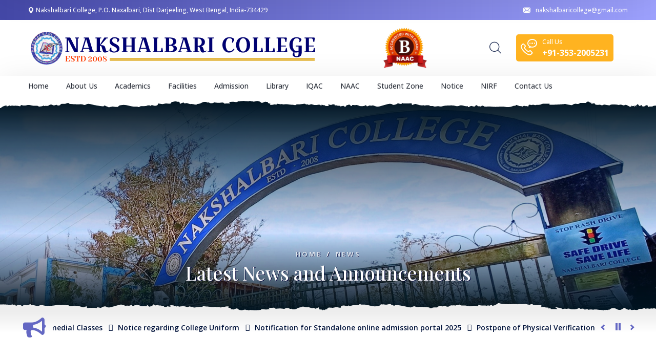

--- FILE ---
content_type: text/html; charset=UTF-8
request_url: http://nakshalbaricollege.com/news/notified-for-all-concerned-that-the-3rd-phase-of-e-counselling-for-b-a-honours-for-the-academic-session-2017-18-ref-no-nc-nb-128-17.html
body_size: 8119
content:
<!DOCTYPE html>
<html lang="en">
    <head>
        <meta charset="UTF-8">
        <meta name="viewport" content="width=device-width, initial-scale=1.0">
        <title>Latest News and Announcements</title>

        <meta name="keywords" content=""/>
        <meta name="description" content=""/>

        <base href="http://nakshalbaricollege.com/"/>

        <link href="https://fonts.googleapis.com/css2?family=Open+Sans:wght@300;400;500;600;700&display=swap" rel="stylesheet">
        <link href="https://fonts.googleapis.com/css2?family=Euphoria+Script&display=swap" rel="stylesheet">

        <link href="https://fonts.googleapis.com/css2?family=Playfair+Display:wght@400;500;600;700;800;900&display=swap" rel="stylesheet">

        <link rel="stylesheet" href="scripts/web/css/bootstrap.min.css">

        <link rel="stylesheet" href="scripts/css/font-awesome.css">

        <link rel="stylesheet" href="scripts/web/css/swiper.min.css">
        <link rel="stylesheet" href="scripts/web/css/animate.min.css">
        <link rel="stylesheet" href="scripts/web/css/agrikon-icons.css">

        <link rel="stylesheet" href="scripts/web/css/owl.carousel.css">
        <link rel="stylesheet" href="scripts/web/css/main.css">
        <link rel="stylesheet" href="scripts/web/css/breaking-news-ticker.css">

                    <link href="scripts/web/css/jquery.mCustomScrollbar.min.css" rel="stylesheet" >
        
        
        <script src="scripts/web/js/jquery-3.5.1.min.js"></script>
        <!--<script src="scripts/web/js/bootstrap.bundle.min.js"></script>-->
        <script src="https://cdn.jsdelivr.net/npm/bootstrap@5.1.0/dist/js/bootstrap.bundle.min.js" integrity="sha384-U1DAWAznBHeqEIlVSCgzq+c9gqGAJn5c/t99JyeKa9xxaYpSvHU5awsuZVVFIhvj" crossorigin="anonymous"></script>
        <script src="https://code.jquery.com/jquery-migrate-3.0.0.min.js"></script>
        
        
        <script>
            $(document).ready(showReplyBox2);
            //$(window).resize(showReplyBox2);
            function showReplyBox2() {
                //alert("Hello");
                $('#responsivebkng').modal('show');
            }
        </script>
    </head>
    <body>
        <div class="page-wrapper">
            <!--====== Start Header ======-->
            <header class="main-header">
                <div class="topbar">
                    <div class="container">
                        <div class="topbar__left">                            
                            <p><i class="agrikon-icon-pin" style="top: 1px; position: relative;"></i> Nakshalbari College, P.O. Naxalbari, Dist Darjeeling, West Bengal, India-734429</p>
                        </div>
                        <div class="topbar__right">
                            <a href="mailto:nakshalbaricollege@gmail.com">
                                <i class="agrikon-icon-email"></i> nakshalbaricollege@gmail.com                            </a>                            
                        </div>
                    </div>
                </div>
                <div class="logo-other">
                    <div class="container">
                        <div class="row">
                            <div class="col-md-6">
                                <div class="logo-box">
                                    <a href="index.html" aria-label="logo image">
                                        <img src="images/logo-dark.png" alt="">
                                    </a>
                                    <!--<span class="fa fa-bars mobile-nav__toggler"></span>-->
                                    <a href="#menuL" aria-haspopup="true" role="button" class="meanmenu-reveal vs-menu-toggle d-inline-block d-lg-none" style="padding: 9px 13px; border-radius: 6px;">
                                        <i class="fal fa-bars"></i>
                                    </a>
                                </div>                        
                            </div>
                                                        <div class="col-md-3 d-flex justify-content-center">
                                <img src="images/naac_b.webp" alt=""  width="85">
                            </div>
                                                        <div class="col-md-3">
                                <div class="main-header__info">
                                    <a href="#" class="search-toggler main-header__search-btn" style="margin-right: 29px;"><i class="agrikon-icon-magnifying-glass"></i></a>
                                    <a href="tel:+91-353-2005231" class="main-header__info-phone">
                                        <i class="agrikon-icon-phone-call"></i>
                                        <span class="main-header__info-phone-content">
                                            <span class="main-header__info-phone-text">Call Us</span>
                                            <span class="main-header__info-phone-title">+91-353-2005231</span>
                                        </span>
                                    </a>
                                </div>
                            </div>
                        </div>
                    </div>
                </div>
                <nav class="main-menu">
                    <div class="container">
                        <ul class="main-menu__list"><li><a href="http://nakshalbaricollege.com/index.php">Home</a></li><li class="dropdown"><a href="http://nakshalbaricollege.com/about-us.html"><span class="has-new-lable">About Us</span></a><ul class="sub-menu"><li><a href="http://nakshalbaricollege.com/principal-desk.html" >Principal Desk</a></li><li><a href="http://nakshalbaricollege.com/about-college.html" >About College</a></li><li><a href="http://nakshalbaricollege.com/administrative-body.html" >Administrative Body</a></li><li><a href="http://nakshalbaricollege.com/statutory-body.html" >Statutory Body</a></li><li><a href="http://nakshalbaricollege.com/sub-committee.html" >Sub-Committee</a></li><li><a href="http://nakshalbaricollege.com/non-teaching-staff.html" >Non-Teaching Staff</a></li><li><a href="http://nakshalbaricollege.com/right-to-information-act-rti.html" >RTI</a></li><li><a href="http://nakshalbaricollege.com/general-information.html" >General Information</a></li><li><a href="http://nakshalbaricollege.com/vision-mission.html" >Vision & Mission</a></li><li><a href="http://nakshalbaricollege.com/distinctiveness.html" >Distinctiveness</a></li><li><a href="http://nakshalbaricollege.com/institutional-organogram.html" >Institutional Organogram</a></li></ul></li><li class="dropdown"><a href="http://nakshalbaricollege.com/academics.html"><span class="has-new-lable">Academics</span></a><ul class="sub-menu"><li><a href="http://nakshalbaricollege.com/departments.html" >Departments</a></li><li><a href="http://nakshalbaricollege.com/courses.html" >Courses</a></li><li><a href="http://nakshalbaricollege.com/subject-combinations.html" >Subject Combinations</a></li><li><a href="http://nakshalbaricollege.com/academic-calendar.html" >Academic Calendar</a></li><li><a href="http://nakshalbaricollege.com/class-routine.html" >Class Routine</a></li><li><a href="http://nakshalbaricollege.com/fees-structure.html" >Fees Structure</a></li><li><a href="http://nakshalbaricollege.com/seat-capacity.html" >Seat Capacity</a></li><li><a href="http://nakshalbaricollege.com/ppt-presentation.html" >PPT Presentation</a></li><li><a href="http://nakshalbaricollege.com/programme-outome-and-course-outcome.html" >Programme Outome and Course Outcome</a></li><li><a href="http://nakshalbaricollege.com/syllabus.html" >Syllabus</a></li></ul></li><li class="dropdown"><a href="http://nakshalbaricollege.com/facilities.html"><span class="has-new-lable">Facilities</span></a><ul class="sub-menu"><li><a href="http://nakshalbaricollege.com/campus.html" >Campus</a></li><li><a href="http://nakshalbaricollege.com/career-counselling.html" >Career Counselling</a></li><li><a href="http://nakshalbaricollege.com/others-facilities.html" >Others Facilities</a></li><li><a href="http://nakshalbaricollege.com/internal-complaints-committee.html" >Internal Complaints Committee</a></li><li><a href="http://nakshalbaricollege.com/annual-gender-action-plan.html" >Annual Gender Action Plan</a></li></ul></li><li class="dropdown"><a href="http://nakshalbaricollege.com/admission.html"><span class="has-new-lable">Admission</span></a><ul class="sub-menu"><li><a href="http://nakshalbaricollege.com/u-g-part-iii-hons-gen-exam.html" >U.G. Part-III(Hons/Gen) Exam</a></li><li><a href="http://nakshalbaricollege.com/semester-admission.html" >Semester Admission</a></li><li><a href="http://nakshalbaricollege.com/prospectus.html" >Prospectus</a></li><li><a href="http://nakshalbaricollege.com/list-of-new-enrolled-student.html" >List of New Enrolled Student</a></li><li><a href="http://nakshalbaricollege.com/online-admission-1st-year.html" >Online Admission (1st Year)</a></li></ul></li><li class="dropdown"><a href="http://nakshalbaricollege.com/library.html"><span class="has-new-lable">Library</span></a><ul class="sub-menu"><li><a href="http://nakshalbaricollege.com/about-library.html" >About Library</a></li><li><a href="http://nakshalbaricollege.com/library-notice.html" >Library Notice</a></li><li><a href="http://nakshalbaricollege.com/library-collection.html" >Library Collection</a></li><li><a href="http://library.nakshalbaricollege.com/" target="_blank">OPAC</a></li><li><a href="http://nakshalbaricollege.com/inflibnet.html" >INFLIBNET</a></li><li><a href="http://nakshalbaricollege.com/library-services.html" >Library Services</a></li><li><a href="http://nakshalbaricollege.com/library-timings.html" >Library Timings</a></li><li><a href="http://nakshalbaricollege.com/membership-privileges.html" >Membership/Privileges</a></li><li><a href="http://nakshalbaricollege.com/library-rules-regulations.html" >Library Rules & Regulations</a></li><li><a href="http://nakshalbaricollege.com/library-committee.html" >Library Committee</a></li><li><a href="http://nakshalbaricollege.com/e-newspapers-e-resources.html" >E-Newspapers & E-Resources</a></li><li><a href="http://nakshalbaricollege.com/donations-gifts-of-books.html" >Donations & Gifts of Books</a></li><li><a href="http://www.nakshalbaricollege.com/question-paper.html" target="_blank">Question Papers</a></li><li><a href="http://nakshalbaricollege.com/media-archive.html" >Media Archive</a></li><li><a href="http://nakshalbaricollege.com/library-team.html" >Library Team</a></li><li><a href="http://nakshalbaricollege.com/orientation-exhibition.html" >Orientation & Exhibition</a></li><li><a href="http://nakshalbaricollege.com/best-library-user-award.html" >Best Library User Award</a></li><li><a href="http://nakshalbaricollege.com/future-plan.html" >Future Plan</a></li><li><a href="http://nakshalbaricollege.com/reach-us.html" >Reach us</a></li><li><a href="http://www.nakshalbaricollege.com/photo-gallery/library.html" target="_blank">Photo Gallery</a></li></ul></li><li class="dropdown"><a href="http://nakshalbaricollege.com/iqac.html"><span class="has-new-lable">IQAC</span></a><ul class="sub-menu"><li><a href="http://nakshalbaricollege.com/internal-quality-assurance-cell-iqac.html" >Internal Quality Assurance Cell (IQAC)</a></li><li><a href="http://nakshalbaricollege.com/iqac-resolution-action-taken-report.html" >IQAC Resolution & Action Taken Report</a></li><li><a href="http://nakshalbaricollege.com/right-to-information-act-rti.html" >Right to Information Act (RTI)</a></li><li><a href="http://nakshalbaricollege.com/feedback-report.html" >Feedback Report</a></li><li><a href="http://nakshalbaricollege.com/best-practices.html" >Best Practices</a></li><li><a href="http://nakshalbaricollege.com/seminar-workshop.html" >Seminar & Workshop</a></li><li><a href="http://nakshalbaricollege.com/green-audit-report.html" >Green Audit Report</a></li><li><a href="http://nakshalbaricollege.com/userfiles/file/appointment/Appointments_Administration_and_service_rules.pdf" target="_blank">Appointments & Service Rules</a></li><li><a href="http://nakshalbaricollege.com/career-advancement-scheme.html" >Career Advancement Scheme</a></li></ul></li><li><a href="http://nakshalbaricollege.com/naac.html">NAAC</a></li><li class="dropdown"><a href="http://nakshalbaricollege.com/student-zone.html"><span class="has-new-lable">Student Zone</span></a><ul class="sub-menu"><li><a href="https://wbscc.wb.gov.in/" target="_blank">Student Credit Card</a></li><li><a href="http://nakshalbaricollege.com/online-grievances.html" >Online Grievances</a></li><li><a href="http://nakshalbaricollege.com/nss.html" >NSS</a></li><li><a href="http://nakshalbaricollege.com/ncc.html" >NCC</a></li><li><a href="http://nakshalbaricollege.com/others-important-link.html" >Others Important Link</a></li><li><a href="http://www.wbnsou.ac.in/" target="_blank">NSOU</a></li><li><a href="http://nakshalbaricollege.com/results-sheet.html" >Results Sheet</a></li><li><a href="http://nakshalbaricollege.com/anti-ragging.html" >Anti Ragging</a></li><li><a href="http://nakshalbaricollege.com/scholarship.html" >Scholarship</a></li><li><a href="http://nakshalbaricollege.com/alumni-association.html" >Alumni Association</a></li><li><a href="http://www.nakshalbaricollege.com/photo-gallery.php" target="_blank">Photo Gallery</a></li><li><a href="http://nakshalbaricollege.com/field-work-by-the-students.html" >Field Work by the Students</a></li><li><a href="http://nakshalbaricollege.com/cultural-activities.html" >Cultural Activities</a></li><li><a href="http://nakshalbaricollege.com/question-paper.html" >Question Paper</a></li><li><a href="http://nakshalbaricollege.com/extension-activities.html" >Extension Activities</a></li></ul></li><li class="dropdown"><a href="http://nakshalbaricollege.com/notice.html"><span class="has-new-lable">Notice</span></a><ul class="sub-menu"><li><a href="http://nakshalbaricollege.com/admission-notice.html" >Admission Notice</a></li><li><a href="http://nakshalbaricollege.com/examination-notice-notice.html" >Examination Notice</a></li><li><a href="http://nakshalbaricollege.com/internal-assessment.html" >Internal Assessment</a></li><li><a href="http://nakshalbaricollege.com/general-notice.html" >General Notice</a></li><li><a href="http://nakshalbaricollege.com/tender-notice.html" >Tender Notice</a></li><li><a href="http://nakshalbaricollege.com/alumni-association-notice.html" >Alumni Association</a></li></ul></li><li><a href="http://nakshalbaricollege.com/nirf.html">NIRF</a></li><li><a href="http://nakshalbaricollege.com/contact-us.html">Contact Us</a></li></ul>                    </div>
                </nav>

            </header>
            <div class="stricky-header stricked-menu main-menu">
                <div class="sticky-header__content"></div>
            </div>
            <!--====== End Header ======-->

            <!--====== Start Slider & Other Page Section ======-->
                            
                <style>
                    .bg-img {
                        background-attachment: initial !important;
                        /*background-position: center -151px !important;*/
                    }

                    .overlay-before:before {
                        background: rgba(0, 0, 0, 0);
                    }
                </style>

                <!--====== Start Page-title-area section ======-->
                <section class="page-header">
                    <div class="page-header__bg" style="background-image: url(images/1920x280_bg.jpg);"></div>

                    <div class="container">
                                                            <ul class="thm-breadcrumb list-unstyled">
                                        <li><a href="http://nakshalbaricollege.com/index.php">Home</a></li>
                                        <li>/</li><li><a href="http://nakshalbaricollege.com/news.php" title="News">News</a></li>                                        
                                    </ul>                                                                                                                                                 
                                    
                        <h2>Latest News and Announcements</h2>
                    </div>
                </section>
                <!--====== End Page-title-area section ======-->

                        <!--====== End Slider & Other Page Section ======-->

            <!-- Start of News Scroll & Exam Notice section -->
            <section class="service-one">                
                <!-- Start of News Scroll section -->
                <div class="container-fluid">
                    <div class="scroll-section">
                        <div class="col-md-12">
                            <div class="box-content">								
                                <div class="breaking-news-ticker" id="newsTicker1">
                                    <div class="bn-label"><i class="fa fa-bullhorn" aria-hidden="true"></i></div>
                                    <div class="bn-news">
                                        <ul><li><div class="tricker-text"><a href="http://www.nakshalbaricollege.com/userfiles/file/General_Notice/2025-26/REMEDIAL_CLASSES1.jpeg" target="_blank" style="padding-top:0px" title="Click to view details"> Notice regarding Remedial Classes</a></div></li><li><div class="tricker-text"><a href="http://www.nakshalbaricollege.com/userfiles/file/General_Notice/2025-26/College_Uniform.jpeg" target="_blank" style="padding-top:0px" title="Click to view details"> Notice regarding College Uniform</a></div></li><li><div class="tricker-text"><a href="http://www.nakshalbaricollege.com/userfiles/file/online_admission_2025/Open%20of%20Online%20Submission%20of%20Application%20Registration%20Portal%202025-26.pdf" target="_blank" style="padding-top:0px" title="Click to view details"> Notification for Standalone online admission portal 2025</a></div></li><li><div class="tricker-text"><a href="http://www.nakshalbaricollege.com/userfiles/file/admission/2025-26/Physical_Verification.pdf" target="_blank" style="padding-top:0px" title="Click to view details"> Postpone of Physical Verification </a></div></li><li><div class="tricker-text"><a href="http://www.nakshalbaricollege.com/userfiles/file/admission/2025-26/Physical_Verificaion_for_Documents_2025-26_(2nd_Phase).pdf" target="_blank" style="padding-top:0px" title="Click to view details"> Physical Verification of UG 1st year for the Academic Session 2025-26 (2nd Phase)</a></div></li><li><div class="tricker-text"><a href="http://www.nakshalbaricollege.com/userfiles/file/admission/2025-26/Extension%20of%20date%20for%20Physical%20Verification%202025%2026.pdf" target="_blank" style="padding-top:0px" title="Click to view details"> The last date for Physical Verification of documents at colleges is extended up to 28.08.2025</a></div></li><li><div class="tricker-text"><a href="http://www.nakshalbaricollege.com/userfiles/file/admission/2025-26/Physical_Verificaion_2025-26.pdf" target="_blank" style="padding-top:0px" title="Click to view details"> Notice regarding Physical Verification of UG 1st year 2025-26.</a></div></li><li><div class="tricker-text"><a href="http://www.nakshalbaricollege.com/userfiles/file/admission/semester/Extension_of_date_for_Admission_of_Semester-III_%20&_V_for_the_Session_2025-26.pdf" target="_blank" style="padding-top:0px" title="Click to view details"> Extension of date for Admission of Semester-III  & V for the Session 2025-26</a></div></li><li><div class="tricker-text"><a href="http://www.nakshalbaricollege.com/userfiles/file/Examination/June-2025/Exam.jpeg" target="_blank" style="padding-top:0px" title="Click to view details"> Notice regarding postponed Examination.</a></div></li><li><div class="tricker-text"><a href="http://www.nakshalbaricollege.com/userfiles/file/admission/2025-26/Admssion-2025.pdf" target="_blank" style="padding-top:0px" title="Click to view details"> Notice regarding Admission for 4years UG Courses - 2025</a></div></li><li><div class="tricker-text"><a href="http://www.nakshalbaricollege.com/userfiles/file/Examination/Internal_Assessment/April_2025/Internal_Com._English.pdf" target="_blank" style="padding-top:0px" title="Click to view details"> Internal Assessment Schedule (Compulsory English)</a></div></li><li><div class="tricker-text"><a href="http://www.nakshalbaricollege.com/userfiles/file/Examination/Internal_Assessment/April_2025/INTERNAL_%20ASSESSMENT_CENTRLZD.pdf" target="_blank" style="padding-top:0px" title="Click to view details"> Internal Assessment Schedule (MDC/Program/ General Course)</a></div></li><li><div class="tricker-text"><a href="http://www.nakshalbaricollege.com/userfiles/file/Examination/Internal_Assessment/April_2025/Internal_Assessment_Schedule%20-2024-25.pdf" target="_blank" style="padding-top:0px" title="Click to view details"> Internal Assessment Schedule -2025</a></div></li><li><div class="tricker-text"><a href="http://www.nakshalbaricollege.com/userfiles/file/Registration_Notice/FYUGP%20Student%20Registration%20List%202024-25.pdf" target="_blank" style="padding-top:0px" title="Click to view details"> FYUGP Student Registration List 2024-25.</a></div></li></ul>                                    </div>
                                    <div class="bn-controls">
                                        <button><span class="bn-arrow bn-prev"></span></button>
                                        <button><span class="bn-action"></span></button>
                                        <button><span class="bn-arrow bn-next"></span></button>
                                    </div>
                                </div>
                            </div>
                        </div>
                    </div>
                </div>
                <!-- End of News Scroll section -->

                <!-- Start of Examination Notice section -->
                                <!-- End of Examination Notice section -->                              
            </section>
            <!-- End of News Scroll & Exam Notice section -->

            <!--====== Start Other Page Section ======-->        
                            <section class="service-details">
                    <div class="container">
                        <div class="row">

                            <div class="col-lg-8">
                                
                                <div class="col-lg-12 col-md-12 text-content">
                                    
        <h1>Notified for all concerned that the 3rd phase of E-counselling for B.A. Honours for the academic session 2017-18 (Ref. No. NC/NB/128/17)</h1><h2>NOTICE / 29.06.2017</h2>

<p><strong>Ref. No. :</strong>&nbsp;NC/NB/128/17</p>

<p><strong>Date :&nbsp;</strong>29.06.2017</p>

<div class="table-responsive">
<table border="0" cellpadding="0" cellspacing="0" class="table table-bordered">
	<thead>
		<tr valign="TOP">
			<th scope="col"><b>Sl. No.</b></th>
			<th scope="col"><b>Particular</b></th>
			<th scope="col"><b>Date</b></th>
		</tr>
	</thead>
	<tbody>
		<tr valign="TOP">
			<td>01.</td>
			<td>Publication of 3<sup>rd</sup> list of eligible candidates for E-counselling of different Honours Subject and different Category.</td>
			<td>29/06/2017</td>
		</tr>
		<tr valign="TOP">
			<td>02.</td>
			<td>Date of payment of Admission Fees at Bank (Online Payment or Through e-Challan).</td>
			<td>30/06/2017&amp;01/07/2017</td>
		</tr>
		<tr valign="TOP">
			<td>03.</td>
			<td>Physical attendance of the candidates for the verification of Testimonials at the College from 11:00 AM to 4:00 PM.</td>
			<td>30/06/201701/07/201703/07/2017</td>
		</tr>
	</tbody>
</table>
</div>

<p><strong>Nb. -</strong> Original Documents and a set of Self attested Testimonials to be produced at the time of admission: -&nbsp;</p>

<ul>
	<li>Printed copy of duly filled application form.</li>
	<li>H.S. Mark Sheet and Certificate.</li>
	<li>Madhymik Admit Card/ Certificate or age proof certificate.</li>
	<li>Student&#39;s own Caste/PH/VH Certificate from appropriate authority as per Govt. Rule.</li>
	<li>Original Migration Certificate (other than West Bengal Board).</li>
	<li>School Leaving Certificate.</li>
	<li>Printed copy of all Bank payment receipt (Online/Offline).</li>
</ul>

<p><strong>* 4th list of eligible candidates for E-counselling may be published on 03/07/2017.</strong></p>

<h2><a href="http://nakshalbaricollege.com/userfiles/file/notice-29-06-2017-3rd-phase-honours.pdf" target="_blank">Click here to download the details notice</a></h2>
            <br><i class="fa fa-calendar-check-o" aria-hidden="true"></i> Thursday, 29th June 2017            <input type="button" value="Back" onclick="javascript:history.go(-1)" class="btn btn-primary" style="float:right;" >
        
                                                                    </div>
                            </div>
                            <div class="col-lg-4">

                                <!--=== Quick Links ===-->
                                                                                                                                    
                                <!--=== Quick Links ===-->

                                <!--=== Left Menu ===-->
                                                                                                            <div class="service-sidebar__links"> 
                                            <h3 class="widget_title">Navigation</h3>
                                            <ul><li><a href="http://nakshalbaricollege.com/news.php" >News</a></li><li><a href="http://nakshalbaricollege.com/photo-gallery.php" >Gallery</a></li></ul>                                        </div>                                        
                                                                                                    <!--=== Left Menu ===-->

                                <!--=== News & Announcement Links ===-->
                                                                    <div class="service-sidebar__links"> 
                                        <h3 class="widget_title">News & Announcement</h3>
                                        <div class="scrol recent-post-wrap"  style="height: 339px; margin-bottom: 15px;">
                                                                                            <div class="recent-post">
                                                    <div class="media-img">
                                                        <div class="ho-ev-date">
                                                             <span>17</span> <span>Oct 2025</span>                                                        </div>
                                                    </div>
                                                    <div class="media-body">
                                                        <h4 class="post-title">
                                                            <a class="text-inherit" href="http://nakshalbaricollege.com/news/selection-of-dsc-minor-idc-sec-vac-aec-subjects-for-ug-semester-i-2025-26-20251017152635.html">
                                                                Selection of DSC, MINOR, IDC, SEC, VAC & AEC subjects for UG Semester-I, 2025-26                                                            </a>                                                            
                                                        </h4>                                                        
                                                    </div>
                                                </div>                                                
                                                                                                <div class="recent-post">
                                                    <div class="media-img">
                                                        <div class="ho-ev-date">
                                                             <span>30</span> <span>Jun 2023</span>                                                        </div>
                                                    </div>
                                                    <div class="media-body">
                                                        <h4 class="post-title">
                                                            <a class="text-inherit" href="http://nakshalbaricollege.com/news/admission-notice-for-1st-semester-ref-no-nc-nb-52-23.html">
                                                                Admission Notice for 1st Semester. Ref No:  NC/NB/52/23                                                            </a>                                                            
                                                        </h4>                                                        
                                                    </div>
                                                </div>                                                
                                                                                                <div class="recent-post">
                                                    <div class="media-img">
                                                        <div class="ho-ev-date">
                                                             <span>11</span> <span>May 2022</span>                                                        </div>
                                                    </div>
                                                    <div class="media-body">
                                                        <h4 class="post-title">
                                                            <a class="text-inherit" href="http://nakshalbaricollege.com/news/filling-in-of-examination-forms-of-u-g-2-nd-4th-6th-semester-examinations-2022-under-cbcs-and-part-ii-iii-honours-general-under-annual-system-examinations-2022.html">
                                                                Filling in of Examination Forms of U. G. 2 nd, 4th & 6th Semester Examinations, ...                                                            </a>                                                            
                                                        </h4>                                                        
                                                    </div>
                                                </div>                                                
                                                                                                <div class="recent-post">
                                                    <div class="media-img">
                                                        <div class="ho-ev-date">
                                                             <span>05</span> <span>Apr 2022</span>                                                        </div>
                                                    </div>
                                                    <div class="media-body">
                                                        <h4 class="post-title">
                                                            <a class="text-inherit" href="http://nakshalbaricollege.com/news/publication-of-results-ug-semester-i-iii-v-honours-program-examinations-2021.html">
                                                                PUBLICATION OF RESULTS UG SEMESTER-I, III & V (HONOURS & PROGRAM) EXAMINATIONS, ...                                                            </a>                                                            
                                                        </h4>                                                        
                                                    </div>
                                                </div>                                                
                                                                                        </div>
                                    </div>

                                                                <!--=== News & Announcement Links ===-->

                            </div>

                        </div>
                    </div>
                </section>
                        <!--====== End Other Page Section ======-->        

            <!-- Start of About College section -->
                        <!-- End of About College section -->

            <!-- Start of Departments section -->
                        <!-- End of Departments section -->

            <!-- Start of Principal section -->
                        
            <!-- End of Principal section -->

            <!-- Start of Features section -->
                        <!-- End of Features section -->

            <!-- Start of Banner section -->
                        
            <!-- End of Banner section -->

            <!-- Start of News section -->
                        <!-- Start of News section -->

            <footer class="site-footer">
                <img src="images/icons/footer-bg-icon-1.png" class="site-footer__shape-1" alt="">
                <img src="images/icons/footer-bg-icon-2.png" class="site-footer__shape-2" alt="">
                <div class="container">
                    <div class="row">
                        <div class="col-sm-12 col-md-6 col-lg-6 col-xl-3">
                            <h3 class="footer-widget__title">Contact</h3>
                            <ul class="list-unstyled footer-widget__contact">
                                <li>
                                    <i class="agrikon-icon-telephone"></i>
                                    <a href="tel:+91-353-2005231">+91-353-2005231</a>
                                </li>
                                <li>
                                    <i class="agrikon-icon-email"></i>
                                    <a href="mailto:nakshalbaricollege@gmail.com">nakshalbaricollege@gmail.com</a>
                                </li>
                                <li>
                                    <i class="agrikon-icon-pin"></i>
                                    Nakshalbari College, P.O. Naxalbari, Dist Darjeeling, West Bengal, India-734429                                </li>
                            </ul>
                            <div class="footer__social">
                                <a href="#" target="_blank" class="fab fa-facebook-square"></a>
                                <a href="#" target="_blank" class="fab fa-instagram"></a>
                                <a href="#" target="_blank" class="fab fa-youtube"></a>
                            </div>
                        </div>

                        <div class="col-sm-12 col-md-6 col-lg-6 col-xl-3"><div class="footer-widget footer-widget__links-widget"><h3 class="footer-widget__title">Navigation</h3><ul class="list-unstyled footer-widget__links"><li><a href="http://nakshalbaricollege.com/search.php" title="Search" > Search</a></li><li><a href="http://www.nakshalbaricollege.com/iqac.html" title="IQAC"  target="_blank"> IQAC</a></li><li><a href="http://nakshalbaricollege.com/downloads.html" title="Downloads" > Downloads</a></li><li><a href="http://nakshalbaricollege.com/important-links.html" title="Important Links" > Important Links</a></li><li><a href="https://semester.nakshalbaricollege.com/index.php" title="Semester Admission"  target="_blank"> Semester Admission</a></li></ul></div></div><div class="col-sm-12 col-md-6 col-lg-6 col-xl-3"><div class="footer-widget footer-widget__links-widget"><h3 class="footer-widget__title">&nbsp;</h3><ul class="list-unstyled footer-widget__links"><li><a href="http://nakshalbaricollege.com/examination-notice.html" title="Examination Notice" > Examination Notice</a></li><li><a href="http://nakshalbaricollege.com/admission-2023-24.html" title="Admission 2023-24" > Admission 2023-24</a></li><li><a href="http://nakshalbaricollege.com/important-instructions.html" title="Important Instructions" > Important Instructions</a></li><li><a href="http://nakshalbaricollege.com/upcoming-events.html" title="Upcoming Events" > Upcoming Events</a></li><li><a href="http://nakshalbaricollege.com/students.html" title="Students" > Students</a></li></ul></div></div><div class="col-sm-12 col-md-6 col-lg-6 col-xl-3"><div class="footer-widget footer-widget__links-widget"><h3 class="footer-widget__title">&nbsp;</h3><ul class="list-unstyled footer-widget__links"><li><a href="http://nakshalbaricollege.com/news.php" title="News & Announcement" > News & Announcement</a></li><li><a href="http://nakshalbaricollege.com/research.html" title="Research" > Research</a></li><li><a href="http://nakshalbaricollege.com/seminar.html" title="Seminar" > Seminar</a></li><li><a href="http://nakshalbaricollege.com/photo-gallery.php" title="Photogallery" > Photogallery</a></li><li><a href="http://nakshalbaricollege.com/site-map.html" title="Site Map" > Site Map</a></li></ul></div></div>
                    </div>
                </div>
            </footer>
            <div class="bottom-footer">
                <div class="container">
                    <p>All Rights Reserved [Nakshalbari College]. Website Design and Development Service Provided By <a href="http://www.technodg.com" target="_blank">Techno Developers Group</a></p>
                </div>
            </div>
        </div>
        <div class="mobile-nav__wrapper">
            <div class="mobile-nav__overlay mobile-nav__toggler"></div>

            <div class="mobile-nav__content">
                <span class="mobile-nav__close mobile-nav__toggler"><i class="far fa-times"></i></span>
                <div class="mobile-nav__container"></div>
            </div>
        </div>

        
        <div class="search-popup">
            <div class="search-popup__overlay search-toggler"></div>

            <div class="search-popup__content">
                <form action="search.php" method="get">
                    <label for="search" class="sr-only">search here</label>
                    <input type="text" id="search" name="q" placeholder="Search Here..." />
                    <button type="submit" aria-label="search submit" class="thm-btn">
                        <i class="fa fa-search"></i>
                    </button>
                </form>
            </div>
        </div>

        <a href="#" data-target="html" class="scroll-to-target scroll-to-top"><i class="fa fa-angle-up"></i></a>
        <!--<script data-cfasync="false" src="/cdn-cgi/scripts/5c5dd728/cloudflare-static/email-decode.min.js"></script>-->  
        
                <!-- Popup Banner -->
                <!-- Popup Banner -->

                

        <script src="scripts/web/js/swiper.min.js"></script>
        <script src="scripts/web/js/wow.js"></script>

        <script src="scripts/web/js/owl.js"></script>

        <script src="scripts/web/js/breaking-news-ticker.min.js"></script>
        <script src="scripts/web/js/jquery.simpleLoadMore.min.js"></script>

                    <script src="scripts/web/js/jquery.mCustomScrollbar.concat.min.js"></script>
            <script>
                $('.scrol').mCustomScrollbar();
            </script>
        
        <script src="scripts/web/js/theme.js"></script>

        <script>
            $(document).ready(function () {
                $('#newsTicker1').breakingNews();
            });

            $('.upset').simpleLoadMore({
                item: '.col-lg-4',
                count: 3,
                itemsToLoad: 3,
                btnHTML: '<div style="text-align: center; width: 100%;"><a href="#" class="thm-btn" style="padding: 7px 15px;">Discover More <i class="fas fa-sync-alt"></i></a></div>'

            });

            $(".lemmenuToggle").click(function () {
                if ($(this).next('ul').hasClass('hidden')) {
                    $(this).html('<i class="far fa-arrow-down"></i>');
                    $(this).next('ul').removeClass('hidden');
                } else {
                    $(this).html('<i class="far fa-arrow-right"></i>');
                    $(this).next('ul').addClass('hidden');
                }
            });
        </script>
        <!--        <div class="row justify-content-center">
                                    <a href="#" class="thm-btn">Discover More</a>
                                </div>-->
        <!--<script defer src="https://static.cloudflareinsights.com/beacon.min.js" data-cf-beacon='{"rayId":"66c777ac29314b1c","version":"2021.6.0","r":1,"token":"72b2ec455a104aa0b3ca4230f1da2518","si":10}'></script>-->
    </body>
</html>

--- FILE ---
content_type: text/css
request_url: http://nakshalbaricollege.com/scripts/web/css/agrikon-icons.css
body_size: 550
content:
@font-face {
    font-family: agrikon-icon;
    src: url(../fonts/agrikon-icon.eot?9nn143);
    src: url(../fonts/agrikon-icon.eot?9nn143#iefix) format("embedded-opentype"), url(../fonts/agrikon-icon.ttf?9nn143) format("truetype"), url(../fonts/agrikon-icon.woff?9nn143) format("woff"),
        url(../fonts/agrikon-icon.svg?9nn143#agrikon-icon) format("svg");
    font-weight: 400;
    font-style: normal;
    font-display: block;
}
[class^="agrikon-icon-"],
[class*=" agrikon-icon-"] {
    font-family: agrikon-icon !important;
    speak: never;
    font-style: normal;
    font-weight: 400;
    font-variant: normal;
    text-transform: none;
    line-height: 1;
    -webkit-font-smoothing: antialiased;
    -moz-osx-font-smoothing: grayscale;
}
.agrikon-icon-email:before {
    content: "\e900";
}
.agrikon-icon-clock:before {
    content: "\e901";
}
.agrikon-icon-shopping-cart:before {
    content: "\e902";
}
.agrikon-icon-phone-call:before {
    content: "\e903";
}
.agrikon-icon-magnifying-glass:before {
    content: "\e904";
}
.agrikon-icon-left-arrow:before {
    content: "\e905";
}
.agrikon-icon-right-arrow:before {
    content: "\e916";
}
.agrikon-icon-farmer:before {
    content: "\e906";
}
.agrikon-icon-agriculture:before {
    content: "\e907";
}
.agrikon-icon-tractor:before {
    content: "\e908";
}
.agrikon-icon-organic-food:before {
    content: "\e909";
}
.agrikon-icon-vegetable:before {
    content: "\e90a";
}
.agrikon-icon-dairy:before {
    content: "\e90b";
}
.agrikon-icon-farm:before {
    content: "\e90c";
}
.agrikon-icon-pin:before {
    content: "\e90d";
}
.agrikon-icon-telephone:before {
    content: "\e90e";
}
.agrikon-icon-investment:before {
    content: "\e90f";
}
.agrikon-icon-tractor-1:before {
    content: "\e910";
}
.agrikon-icon-planting:before {
    content: "\e911";
}
.agrikon-icon-agriculture-1:before {
    content: "\e912";
}
.agrikon-icon-customer:before {
    content: "\e913";
}
.agrikon-icon-agriculture-2:before {
    content: "\e914";
}
.agrikon-icon-tick:before {
    content: "\e915";
}


--- FILE ---
content_type: text/css
request_url: http://nakshalbaricollege.com/scripts/web/css/main.css
body_size: 15165
content:
.mt-20 {
    margin-top: 20px
}

.mt-30 {
    margin-top: 30px
}

.mt-40 {
    margin-top: 40px
}

.mt-50 {
    margin-top: 50px
}

.mt-60 {
    margin-top: 60px
}

.mt-80 {
    margin-top: 80px
}

.mt-120 {
    margin-top: 120px
}

.mt--60 {
    margin-top: -60px
}

.mt--120 {
    margin-top: -120px
}

.mb-20 {
    margin-bottom: 20px
}

.mb-30 {
    margin-bottom: 30px
}

.mb-40 {
    margin-bottom: 40px
}

.mb-50 {
    margin-bottom: 50px
}

.mb-60 {
    margin-bottom: 60px
}

.mb-80 {
    margin-bottom: 80px
}

.mb-120 {
    margin-bottom: 120px
}

.mb--60 {
    margin-bottom: -60px
}

.mb--120 {
    margin-bottom: -120px
}

.pt-20 {
    padding-top: 20px
}

.pt-30 {
    padding-top: 30px
}

.pt-40 {
    padding-top: 40px
}

.pt-50 {
    padding-top: 50px
}

.pt-60 {
    padding-top: 60px
}

.pt-80 {
    padding-top: 80px
}

.pt-110 {
    padding-top: 110px
}

.pt-115 {
    padding-top: 115px
}

.pt-120 {
    padding-top: 120px
}

.pt-142 {
    padding-top: 142px
}

.pb-20 {
    padding-bottom: 20px
}

.pb-30 {
    padding-bottom: 30px
}

.pb-40 {
    padding-bottom: 40px
}

.pb-50 {
    padding-bottom: 50px
}

.pb-60 {
    padding-bottom: 60px
}

.pb-80 {
    padding-bottom: 80px
}

.pb-90 {
    padding-bottom: 90px
}

.pb-110 {
    padding-bottom: 110px
}

.pb-115 {
    padding-bottom: 115px
}

.pb-120 {
    padding-bottom: 120px
}

.pl-5 {
    padding-left: 5px
}

.pl-10 {
    padding-left: 10px
}

.pl-15 {
    padding-left: 15px
}

.pl-20 {
    padding-left: 20px
}

.pl-30 {
    padding-left: 30px
}

.pr-5 {
    padding-right: 5px
}

.pr-10 {
    padding-right: 10px
}

.pr-15 {
    padding-right: 15px
}

.pr-20 {
    padding-right: 20px
}

.pr-30 {
    padding-right: 30px
}

img:not([draggable]), embed, object, video {
    max-width: 100%;
    height: auto;
}

.blog-card {
    position: relative;
    background-color: #fff;
    border-radius: 10px;
    margin-bottom: 30px;
    margin-top: 45px;
    border-top: solid 3px #ccb704;
}

.blog-card__image {
    position: relative;
    border-top-left-radius: 5px;
    border-top-right-radius: 5px;
    overflow: hidden
}

.blog-card__image>img {
    width: 100%;
    -webkit-transform: scale(1);
    transform: scale(1);
    -webkit-transition: -webkit-transform 500ms ease;
    transition: -webkit-transform 500ms ease;
    transition: transform 500ms ease;
    transition: transform 500ms ease, -webkit-transform 500ms ease
}

.blog-card__image>a {
    display: -webkit-box;
    display: -ms-flexbox;
    display: flex;
    width: 100%;
    height: 100%;
    background-color: rgba(31, 78, 61, .4);
    position: absolute;
    top: 0;
    left: 0;
    -webkit-box-pack: center;
    -ms-flex-pack: center;
    justify-content: center;
    -webkit-box-align: center;
    -ms-flex-align: center;
    align-items: center;
    opacity: 0;
    -webkit-transform: translateY(-20%);
    transform: translateY(-20%);
    -webkit-transition: opacity 500ms ease, -webkit-transform 500ms ease;
    transition: opacity 500ms ease, -webkit-transform 500ms ease;
    transition: opacity 500ms ease, transform 500ms ease;
    transition: opacity 500ms ease, transform 500ms ease, -webkit-transform 500ms ease
}

.blog-card__image>a::before,
.blog-card__image>a::after {
    content: "";
    width: 32px;
    height: 2px;
    background-color: #fff;
    display: block;
    position: absolute;
    top: 50%;
    left: 50%;
    -webkit-transform: translate(-50%, -50%);
    transform: translate(-50%, -50%)
}

.blog-card__image>a::after {
    -webkit-transform: translate(-50%, -50%) rotate(90deg);
    transform: translate(-50%, -50%) rotate(90deg)
}

.blog-card:hover .blog-card__image>a {
    opacity: 1;
    -webkit-transform: translateY(0);
    transform: translateY(0)
}

.blog-card:hover .blog-card__image>img {
    -webkit-transform: scale(1.05);
    transform: scale(1.05)
}

.blog-card__content {
    border-radius: 10px;
    -webkit-box-shadow: 0 10px 60px 0 rgba(0, 0, 0, .05);
    box-shadow: 0 10px 60px 0 rgba(0, 0, 0, .05);
    background-color: #e4efeb;
    padding-left: 25px;
    padding-right: 25px;
    position: relative;
    padding-top: 30px;
    padding-bottom: 30px;
    -webkit-transition: all 500ms ease;
    transition: all 500ms ease;
    border-bottom-left-radius: 5px;
    border-bottom-right-radius: 5px
}

@media(min-width:768px) {
    .blog-card__content {
        padding: 21px 20px;
        border-radius: 10px;
    }
}

.blog-card__content h3 {
    color: #253c59;
    font-size: 20px;
    line-height: 1.417;
    margin: 0;
    font-weight: 700;
    margin-top: 10px;
    margin-bottom: 10px;
    text-shadow: 1px 1px #fff;
}

@media(min-width:768px) {
    .blog-card__content h3 {
        font-size: 22px
    }
}

@media(min-width:992px) {
    .blog-card__content h3 {
        font-size: 16px;
    }
}

.blog-card__content p {
    font-size: 13px;
    line-height: 18px;
    -webkit-transition: all 500ms ease;
    transition: all 500ms ease
}

.blog-card__content h3 a {
    font-family: var(--thm-font);
    color: inherit;
    -webkit-transition: all 500ms ease;
    transition: all 500ms ease
}

.blog-card__content h3 a:hover {
    color: var(--thm-base)
}

.blog-card__content .thm-btn {
    background-color: var(--thm-primary);
    color: #fff;
    font-size: 14px;
    font-weight: 700;
    padding: 6px 29.5px
}

.blog-card__content .thm-btn:hover {
    background-color: var(--thm-black);
    color: #fff
}

.blog-card:hover .blog-card__content {
    -webkit-box-shadow: 0 10px 60px 0 rgba(0, 0, 0, .1);
    box-shadow: 0 10px 60px 0 rgba(0, 0, 0, .1)
}

/*.blog-card__date {
    width: 74px;
    height: 74px;
    background-color: var(--thm-base);
    border: 6px solid #fff;
    display: -webkit-box;
    display: -ms-flexbox;
    display: flex;
    -webkit-box-pack: center;
    -ms-flex-pack: center;
    justify-content: center;
    text-align: center;
    -webkit-box-align: center;
    -ms-flex-align: center;
    align-items: center;
    border-radius: 50%;
    font-size: 14px;
    font-weight: 600;
    color: #fff;
    padding: 0 20px;
    line-height: 1.3;
    position: absolute;
    top: -97px;
    right: 20px
}*/

.blog-card__date {
    color: #fff;
    right: 27px;
    width: 37%;
    text-align: center;
    height: 45px;
    bottom: 6px;
    font-size: 14px;
    padding: 9px 15px;
    position: absolute;
    border-radius: 100px;
    background-color: #e3002a; 
    background-image: -moz-linear-gradient(45deg, #e2d000 0, #8c700d 50%, #ffc800 100%) !important;
    background-image: linear-gradient(45deg, #e2d000 0, #8c700d 50%, #ffc800 100%) !important;
    background-image: linear-gradient(45deg, #e2d000 0, #8c700d 50%, #ffc800 100%) !important;
}

@media(min-width:768px) {
    .blog-card__date {
        top: -25px;
        right: 1px;
    }
}

.blog-home-two {
    border-top: 1px solid #e9e7e2;
    padding-top: 80px;
    padding-bottom: 50px
}

@media(min-width:1200px) {
    .blog-home-two {
        padding-top: 50px;
        padding-bottom: 50px
    }
}

.blog-home-two .top-row {
    margin-bottom: 30px
}

@media(min-width:992px) {
    .blog-home-two .top-row {
        display: -webkit-box;
        display: -ms-flexbox;
        display: flex;
        -webkit-box-align: center;
        -ms-flex-align: center;
        align-items: center
    }
}

@media(min-width:1200px) {
    .blog-home-two .top-row {
        margin-bottom: 60px
    }
}

.blog-home-two .block-title {
    margin-bottom: 25px
}

@media(min-width:992px) {
    .blog-home-two .block-title {
        margin-bottom: 0;
        max-width: 505px
    }
}

@media(min-width:992px) {
    .blog-home-two .block-text {
        margin-top: 30px
    }
}

@import url('https://fonts.googleapis.com/css2?family=Open+Sans:wght@300;400;600;700;800&family=Playfair+Display:wght@400;500;600;700;800;900&display=swap');
/*@import url('https://fonts.googleapis.com/css2?family=Allura&display=swap');*/

:root {
    --thm-font: "Open Sans", sans-serif;
    --heading-font: "Playfair Display", sans-serif;
    --special-font: 'Euphoria Script', cursive;
    --thm-color: #2d323c;
    --thm-color-rgb: 110, 118, 115;
    --thm-base: #f19c00;
    --thm-base-rgb: 73, 167, 96;
    --thm-primary: #ffb320;
    --thm-primary-rgb: 247, 195, 95;
    --thm-secondary: #ed4b4b;
    --thm-secondary-rgb: 237, 75, 75;
    --thm-special: #5366c2;
    --thm-special-rgb: 83, 102, 194;
    --thm-black: #253359;
    --thm-black-rgb: 37, 89, 70;
    --thm-black2: #1d1c1c;
    --thm-black2-rgb: 29, 28, 28;
    --thm-text-dark: #8e96a0;
    --thm-text-dark-rgb: 142, 150, 160
}

body {
    font-family: var(--thm-font);
    color: var(--thm-color);
    font-size: 16px;
    line-height: 2.125
}

a,
a:hover,
a:focus,
a:visited {
    text-decoration: none
}

h1,
h2,
h3,
h4,
h5,
h6 {
    font-family: var(--heading-font);
    color: var(--thm-black)
}

@media(max-width:575px) {
    /*    h1 br,
        h2 br,
        h3 br,
        h4 br,
        h5 br,
        h6 br {
            display: none
        }*/
}

@media(max-width:575px) {
    p br {
        display: none
    }
}

::-webkit-input-placeholder {
    color: inherit;
    opacity: 1
}

:-ms-input-placeholder {
    color: inherit;
    opacity: 1
}

::-ms-input-placeholder {
    color: inherit;
    opacity: 1
}

::placeholder {
    color: inherit;
    opacity: 1
}

.page-wrapper {
    position: relative;
    margin: 0 auto;
    width: 100%;
    min-width: 300px;
    overflow: hidden
}

@media(min-width:1200px) {
    .container {
        max-width: 1200px
    }
}

.thm-btn {
    display: inline-block;
    vertical-align: middle;
    -webkit-appearance: none;
    border: none;
    outline: none !important;
    background-color: var(--thm-base);
    color: #fff;
    font-size: 16px;
    border-radius: 5px;
    font-weight: 700;
    font-family: var(--thm-font);
    padding: 16.5px 39.5px;
    -webkit-transition: 500ms;
    transition: 500ms;
    background-color: var(--thm-base);
    color: #fff
}

.thm-btn:hover {
    color: var(--thm-base);
    background-color: #fff
}

.block-title {
    margin-bottom: 30px
}

@media(min-width:1200px) {
    .block-title {
        margin-bottom: 39px
    }
}

.block-title__image {
    background-image: url(../../../images/loader.png);
    background-size: 100%;
    width: 24px;
    height: 25px;
    background-position: center center;
    background-repeat: no-repeat
}

.block-title.text-center .block-title__image {
    margin-left: auto;
    margin-right: auto
}

.block-title p {
    margin: 0;
    font-size: 13px;
    text-transform: uppercase;
    font-weight: 700;
    color: #0097ef;
    letter-spacing: .2em;
    line-height: 1;
    margin-top: 20px;
    margin-bottom: 10px
}

@media(min-width:1440px) {
    .block-title p {
        font-size: 14px
    }
}

.block-title h3 {
    margin: 0;
    font-size: 30px;
    font-weight: 500;
    color: #0041b9;
}
.about-one__content .block-title h3:first-line {
    margin: 0;
    font-family: var(--thm-font);
    font-size: 13px;
    text-transform: uppercase;
    font-weight: 700;
    color: #0097ef;
    letter-spacing: .2em !important;
    line-height: 27px !important;
}

@media(min-width:1440px) {
    .block-title h3 {
        font-size: 46px
    }
}

.scroll-to-top {
    display: inline-block;
    width: 45px;
    height: 45px;
    background: var(--thm-primary);
    position: fixed;
    bottom: 40px;
    right: 40px;
    z-index: 99;
    text-align: center;
    -webkit-transition: all .4s ease;
    transition: all .4s ease;
    display: none;
    border-radius: 50%;
    transition: all .4s ease
}

.scroll-to-top i {
    color: #fff;
    font-size: 18px;
    line-height: 45px
}

.scroll-to-top:hover {
    background-color: var(--thm-black);
}

.scroll-to-top:hover i {
    color: #fff
}

/*.main-menu .container {*/
.logo-other .container {
    position: relative;
    /*    display: -webkit-box;
        display: -ms-flexbox;
        display: flex;*/
    -webkit-box-align: center;
    -ms-flex-align: center;
    align-items: center;
    padding-top: 15px;
    padding-bottom: 15px;
    position: relative
}

.main-menu {
    -webkit-box-shadow: 0 10px 60px 0 rgba(0, 0, 0, .1);
    box-shadow: 0 10px 60px 0 rgba(0, 0, 0, .1);
    background-color: #fff;
    position: relative;
    z-index: 91
}

.main-menu::after {
    content: "";
    width: 100%;
    height: 16px;
    position: absolute;
    bottom: -15px;
    left: 0;
    background-image: url(../../../images/shapes/ripped-paper-header-1.png);
    background-position: center center;
    background-size: auto
}

@media(min-width:1700px) {
    .main-menu::after {
        bottom: -16px;
        background-size: 100%
    }
}

.main-menu,
.stricky-header {}

.main-menu .main-menu__list,
.main-menu .main-menu__list ul,
.stricky-header .main-menu__list,
.stricky-header .main-menu__list ul {
    margin: 0;
    padding: 0;
    list-style-type: none;
    -webkit-box-align: center;
    -ms-flex-align: center;
    align-items: center;
    display: none
}

@media(min-width:1200px) {
    .main-menu .main-menu__list,
    .main-menu .main-menu__list ul,
    .stricky-header .main-menu__list,
    .stricky-header .main-menu__list ul {
        display: -webkit-box;
        display: -ms-flexbox;
        display: flex
    }
}

.main-menu .main-menu__list,
.stricky-header .main-menu__list {
    margin-left: auto;
    margin-right: auto
}

.main-menu .main-menu__list>li,
.stricky-header .main-menu__list>li {
    padding-top: 5px;
    padding-bottom: 14px;
    position: relative;
}

.main-menu .main-menu__list>li::before,
.main-menu .main-menu__list>li::after,
.stricky-header .main-menu__list>li::before,
.stricky-header .main-menu__list>li::after {
    content: "";
    width: 39%;
    height: 2px;
    background-color: var(--thm-primary);
    position: absolute;
    bottom: 13px;
    opacity: 0;
    -webkit-transition: opacity 500ms ease;
    transition: opacity 500ms ease;
    z-index: 1
}

.main-menu .main-menu__list>li::before,
.stricky-header .main-menu__list>li::before {
    left: 0
}

.main-menu .main-menu__list>li::after,
.stricky-header .main-menu__list>li::after {
    right: 0
}

.main-menu .main-menu__list>li.current::before,
.main-menu .main-menu__list>li.current::after,
.main-menu .main-menu__list>li:hover::before,
.main-menu .main-menu__list>li:hover::after,
.stricky-header .main-menu__list>li.current::before,
.stricky-header .main-menu__list>li.current::after,
.stricky-header .main-menu__list>li:hover::before,
.stricky-header .main-menu__list>li:hover::after {
    opacity: 1
}

.main-menu .main-menu__list>li+li,
.stricky-header .main-menu__list>li+li {
    margin-left: 34px
}

.main-menu .main-menu__list>li>a,
.stricky-header .main-menu__list>li>a {
    font-family: var(--thm-font);
    font-size: 14px;
    font-weight: 500;
    display: -webkit-box;
    display: -ms-flexbox;
    display: flex;
    -webkit-box-align: center;
    -ms-flex-align: center;
    align-items: center;
    color: var(--thm-color);
    -webkit-transition: 500ms;
    transition: 500ms;
    position: relative
}

.main-menu .main-menu__list>li>a::before,
.stricky-header .main-menu__list>li>a::before {
    content: "";
    width: 17px;
    height: 8px;
    position: absolute;
    bottom: -2px;
    left: 50%;
    -webkit-transform: translateX(-50%);
    transform: translateX(-50%);
    background-image: url(../../../images/shapes/header-arrow-1-1.png);
    background-position: center center;
    background-repeat: no-repeat;
    opacity: 0;
    -webkit-transition: opacity 500ms ease;
    transition: opacity 500ms ease;
    z-index: 2
}

.main-menu .main-menu__list>li.current>a,
.main-menu .main-menu__list>li:hover>a,
.stricky-header .main-menu__list>li.current>a,
.stricky-header .main-menu__list>li:hover>a {
    color: #2d323c;
    text-shadow: 0 0 0 currentColor
}

.main-menu .main-menu__list>li.current>a::before,
.main-menu .main-menu__list>li:hover>a::before,
.stricky-header .main-menu__list>li.current>a::before,
.stricky-header .main-menu__list>li:hover>a::before {
    opacity: 1
}

.main-menu .main-menu__list li.search-btn,
.stricky-header .main-menu__list li.search-btn {
    margin-left: 30px
}

.main-menu .main-menu__list li.search-btn a::before,
.stricky-header .main-menu__list li.search-btn a::before {
    display: none
}

.main-menu .main-menu__list li.search-btn i,
.stricky-header .main-menu__list li.search-btn i {
    font-size: 22px
}

.main-menu .main-menu__list li.cart-btn a,
.stricky-header .main-menu__list li.cart-btn a {
    position: relative
}

.main-menu .main-menu__list li.cart-btn span,
.stricky-header .main-menu__list li.cart-btn span {
    width: 20px;
    height: 20px;
    border-radius: 50%;
    display: -webkit-box;
    display: -ms-flexbox;
    display: flex;
    -webkit-box-align: center;
    -ms-flex-align: center;
    align-items: center;
    -webkit-box-pack: center;
    -ms-flex-pack: center;
    justify-content: center;
    text-align: center;
    color: #fff;
    font-size: 10px;
    font-family: var(--thm-font);
    background-color: var(--thm-primary);
    position: absolute;
    top: 0;
    right: 0;
    -webkit-transform: translateY(-50%) translateX(50%);
    transform: translateY(-50%) translateX(50%);
    -webkit-transition: background-color 500ms, color 500ms;
    transition: background-color 500ms, color 500ms
}

.main-menu .main-menu__list li.cart-btn:hover span,
.stricky-header .main-menu__list li.cart-btn:hover span {
    background-color: #fff;
    color: var(--thm-black)
}

.main-menu .main-menu__list li.cart-btn i,
.stricky-header .main-menu__list li.cart-btn i {
    font-size: 23px
}

.main-menu .main-menu__list li ul,
.stricky-header .main-menu__list li ul {
    position: absolute;
    top: 100%;
    left: 0;
    min-width: 249px;
    background-color: #fff;
    -webkit-box-orient: vertical;
    -webkit-box-direction: normal;
    -ms-flex-direction: column;
    flex-direction: column;
    -webkit-box-pack: start;
    -ms-flex-pack: start;
    justify-content: flex-start;
    -webkit-box-align: start;
    -ms-flex-align: start;
    align-items: flex-start;
    opacity: 0;
    visibility: hidden;
    -webkit-transition: 500ms ease;
    transition: 500ms ease;
    z-index: 99;
    border-bottom-left-radius: 5px;
    border-bottom-right-radius: 5px;
    -webkit-box-shadow: 0 0 65px 0 rgba(0, 0, 0, .1);
    box-shadow: 0 0 65px 0 rgba(0, 0, 0, .1)
}

.main-menu .main-menu__list li:hover>ul,
.stricky-header .main-menu__list li:hover>ul {
    opacity: 1;
    visibility: visible
}

.main-menu .main-menu__list li ul li,
.stricky-header .main-menu__list li ul li {
    -webkit-box-flex: 1;
    -ms-flex: 1 1 100%;
    flex: 1 1 100%;
    width: 100%;
    position: relative
}

.main-menu .main-menu__list li ul li+li,
.stricky-header .main-menu__list li ul li+li {
    border-top: 1px solid RGBA(var(--thm-black), 0.1)
}

.main-menu .main-menu__list li ul li a,
.stricky-header .main-menu__list li ul li a {
    font-size: 13px;
    line-height: 18px;
    color: #0d1a31;
    display: -webkit-box;
    display: -ms-flexbox;
    display: flex;
    padding-left: 20px;
    padding-right: 20px;
    padding-top: 5px;
    padding-bottom: 5px;
    -webkit-transition: 500ms;
    transition: 500ms;
}

.main-menu .main-menu__list li ul li:last-child>a,
.stricky-header .main-menu__list li ul li:last-child>a {
    border-bottom-left-radius: 5px;
    border-bottom-right-radius: 5px
}

.main-menu .main-menu__list li ul li:hover>a,
.stricky-header .main-menu__list li ul li:hover>a {
    background-color: var(--thm-primary);
    color: #fff
}

.main-menu .main-menu__list li ul li>ul,
.stricky-header .main-menu__list li ul li>ul {
    top: 0;
    left: 100%
}

.main-menu .main-menu__list li ul li>ul.right-align,
.stricky-header .main-menu__list li ul li>ul.right-align {
    top: 0;
    left: auto;
    right: 100%
}

.main-menu .main-menu__list li ul li>ul ul,
.stricky-header .main-menu__list li ul li>ul ul {
    display: none
}

.main-header__info {
    display: -webkit-box;
    display: -ms-flexbox;
    display: flex;
    -webkit-box-align: center;
    -ms-flex-align: center;
    align-items: center;
    height: 100%;
}

.main-header__search-btn,
.main-header__cart-btn {
    font-size: 23px;
    color: var(--thm-black);
    -webkit-transition: all 500ms ease;
    transition: all 500ms ease
}

.main-header__search-btn:hover,
.main-header__cart-btn:hover {
    color: var(--thm-base);
}

.main-header__info-phone {
    display: -webkit-box;
    display: -ms-flexbox;
    display: flex;
    -webkit-box-align: start;
    -ms-flex-align: start;
    align-items: flex-start;
    background-color: var(--thm-primary);
    border-radius: 5px;
    padding: 9px 9px;
    -webkit-transition: all 500ms ease;
    transition: all 500ms ease
}

.main-header__info-phone>i {
    font-size: 32px;
    color: #fff
}

.main-header__info-phone-content {
    margin-left: 10px
}

.main-header__info-phone-content .main-header__info-phone-text {
    display: block;
    color: #fff;
    font-size: 12px;
    font-weight: 500;
    line-height: 1;
    margin-bottom: 7px
}

.main-header__info-phone-content .main-header__info-phone-title {
    font-size: 16px;
    font-weight: 800;
    margin: 0;
    line-height: 1;
    color: #fff;
    display: block
}

@media(max-width:575px) {
    .main-header__info-phone {
        display: none
    }
}

.main-header__info-phone:hover {
    background-color: var(--thm-black)
}

/*.main-menu .mobile-nav__toggler {*/
.mobile-nav__toggler {
    font-size: 20px;
    color: var(--thm-black);
    cursor: pointer;
    -webkit-transition: 500ms;
    transition: 500ms
}

@media(min-width:1200px) {
    /*.main-menu .mobile-nav__toggler {*/
    .mobile-nav__toggler {
        display: none;
    }
}

/*.main-menu .mobile-nav__toggler:hover {*/
.mobile-nav__toggler:hover {
    color: var(--thm-primary);
}

.stricky-header {
    position: fixed;
    z-index: 991;
    top: -7px;
    left: 0;
    background-color: #fff;
    width: 100%;
    -webkit-transform: translateY(-120%);
    transform: translateY(-120%);
    -webkit-transition: -webkit-transform 500ms ease;
    transition: -webkit-transform 500ms ease;
    transition: transform 500ms ease;
    transition: transform 500ms ease, -webkit-transform 500ms ease
}

@media(max-width:1199px) {
    .stricky-header {
        /*display: none*/
    }
}

.stricky-header .container {    
    padding-top: 0px;
    padding-bottom: 0px;
}

.stricky-header.stricky-fixed {
    -webkit-transform: translateY(0);
    transform: translateY(0);
    top: 0px;
}

.topbar {
    background-color: #f6f5f2;
    background: -moz-linear-gradient(left, #4448a7 0, #9da1fd 100%);
    background: -webkit-linear-gradient(left, #4448a7 0, #9da1fd 100%);
    background: linear-gradient(to right, #4448a7 0, #9da1fd 100%);
    padding: 7px 0px;
}

@media(max-width:991px) {
    .topbar {
        display: none;
    }
}

.topbar .container {
    display: -webkit-box;
    display: -ms-flexbox;
    display: flex;
    -webkit-box-pack: justify;
    -ms-flex-pack: justify;
    justify-content: space-between;
    -webkit-box-align: center;
    -ms-flex-align: center;
    align-items: center;
    -ms-flex-wrap: wrap;
    flex-wrap: wrap
}

.topbar__left {
    display: -webkit-box;
    display: -ms-flexbox;
    display: flex;
    -webkit-box-align: center;
    -ms-flex-align: center;
    align-items: center;
    -ms-flex-wrap: wrap;
    flex-wrap: wrap
}

.topbar__left p {
    font-size: 12px;
    font-weight: 500;
    color: #fff;
    margin: 0
}

.topbar__social {
    display: -webkit-box;
    display: -ms-flexbox;
    display: flex;
    -webkit-box-align: center;
    -ms-flex-align: center;
    align-items: center;
    margin-right: 30px
}

.topbar__social a {
    color: #6e7673;
    font-size: 12px;
    -webkit-transition: all 500ms ease;
    transition: all 500ms ease;
    display: -webkit-box;
    display: -ms-flexbox;
    display: flex;
    line-height: 38px
}

.topbar__social a:hover {
    color: var(--thm-primary)
}

.topbar__social a+a {
    margin-left: 20px
}

.topbar__right {
    display: -webkit-box;
    display: -ms-flexbox;
    display: flex;
    -webkit-box-align: center;
    -ms-flex-align: center;
    align-items: center
}

.topbar__right>a {
    color: #fff;
    font-size: 12px;
    -webkit-transition: all 500ms ease;
    transition: all 500ms ease;
    display: -webkit-box;
    display: -ms-flexbox;
    display: flex;
    -webkit-box-align: center;
    -ms-flex-align: center;
    align-items: center;
    font-weight: 500
}

.topbar__right>a+a {
    margin-left: 30px
}

.topbar__right>a>i {
    font-size: 14px;
    color: #fff;
    -webkit-transition: all 500ms ease;
    transition: all 500ms ease;
    margin-right: 10px
}

.topbar__right>a:hover {
    color: var(--thm-base)
}

.topbar__right>a:hover>i {
    color: var(--thm-base);
}

/*.main-menu .logo-box {*/
.logo-box {
    display: -webkit-box;
    display: -ms-flexbox;
    display: flex;
    -webkit-box-align: center;
    -ms-flex-align: center;
    align-items: center;
    justify-content: center;
    height: 100%;
}

@media(max-width:480px) {
    /*.main-menu .logo-box {*/
    .logo-box {
        width: 100%;
        -webkit-box-pack: justify;
        -ms-flex-pack: justify;
        justify-content: space-between
    }
    .logo-box img{
        width: 100%;
    }

    .main-menu::after {
        bottom: -15px;
    }

    .service-one::before {
        top: -15px !important;
    }

    .feature-content img{
        /*        width: auto !important;
                margin-left: 40%;*/

        width: auto !important;
        margin-left: 40% !important;
        right: 42% !important;
        position: initial !important;
    }

    .feature-two__box h3 {
        max-width: 90% !important;
    }

    .feature-two__box .overlay-hover {
        width: 193% !important;
        height: 120% !important;
    }
}

@media(max-width:1199px) {
    /*.main-menu .logo-box .mobile-nav__toggler {*/
    .logo-box .mobile-nav__toggler {
        margin-left: 20px
    }
}

@media(max-width:1199px) {
    /*.main-menu .main-header__info {*/
    .main-header__info {
        margin-left: auto
    }
}

@media(max-width:425px) {
    /*.main-menu .main-header__info {*/
    .main-header__info {
        display: none
    }
}

@-webkit-keyframes bubbleMover {
    0% {
        -webkit-transform: translateY(0px) translateX(0) rotate(0);
        transform: translateY(0px) translateX(0) rotate(0)
    }
    30% {
        -webkit-transform: translateY(30px) translateX(50px) rotate(15deg);
        transform: translateY(30px) translateX(50px) rotate(15deg);
        -webkit-transform-origin: center center;
        transform-origin: center center
    }
    50% {
        -webkit-transform: translateY(50px) translateX(100px) rotate(45deg);
        transform: translateY(50px) translateX(100px) rotate(45deg);
        -webkit-transform-origin: right bottom;
        transform-origin: right bottom
    }
    80% {
        -webkit-transform: translateY(30px) translateX(50px) rotate(15deg);
        transform: translateY(30px) translateX(50px) rotate(15deg);
        -webkit-transform-origin: left top;
        transform-origin: left top
    }
    100% {
        -webkit-transform: translateY(0px) translateX(0) rotate(0);
        transform: translateY(0px) translateX(0) rotate(0);
        -webkit-transform-origin: center center;
        transform-origin: center center;
    }
}

@keyframes bubbleMover {
    0% {
        -webkit-transform: translateY(0px) translateX(0) rotate(0);
        transform: translateY(0px) translateX(0) rotate(0);
    }
    30% {
        -webkit-transform: translateY(30px) translateX(50px) rotate(15deg);
        transform: translateY(30px) translateX(50px) rotate(15deg);
        -webkit-transform-origin: center center;
        transform-origin: center center;
    }
    50% {
        -webkit-transform: translateY(50px) translateX(100px) rotate(45deg);
        transform: translateY(50px) translateX(100px) rotate(45deg);
        -webkit-transform-origin: right bottom;
        transform-origin: right bottom;
    }
    80% {
        -webkit-transform: translateY(30px) translateX(50px) rotate(15deg);
        transform: translateY(30px) translateX(50px) rotate(15deg);
        -webkit-transform-origin: left top;
        transform-origin: left top;
    }
    100% {
        -webkit-transform: translateY(0px) translateX(0) rotate(0);
        transform: translateY(0px) translateX(0) rotate(0);
        -webkit-transform-origin: center center;
        transform-origin: center center;
    }
}

@-webkit-keyframes shapeMover {
    0%,
    100% {
        -webkit-transform: perspective(400px) translateY(0) rotate(0deg) translateZ(0px) translateX(0);
        transform: perspective(400px) translateY(0) rotate(0deg) translateZ(0px) translateX(0);
    }
    50% {
        -webkit-transform: perspective(400px) rotate(-45deg) translateZ(20px) translateY(20px) translateX(20px);
        transform: perspective(400px) rotate(-45deg) translateZ(20px) translateY(20px) translateX(20px);
    }
}

@keyframes shapeMover {
    0%,
    100% {
        -webkit-transform: perspective(400px) translateY(0) rotate(0deg) translateZ(0px) translateX(0);
        transform: perspective(400px) translateY(0) rotate(0deg) translateZ(0px) translateX(0);
    }
    50% {
        -webkit-transform: perspective(400px) rotate(-45deg) translateZ(20px) translateY(20px) translateX(20px);
        transform: perspective(400px) rotate(-45deg) translateZ(20px) translateY(20px) translateX(20px);
    }
}

@-webkit-keyframes banner3Shake {
    0% {
        -webkit-transform: rotate3d(0, 1, 0, 0deg);
        transform: rotate3d(0, 1, 0, 0deg);
    }
    30% {
        -webkit-transform: rotate3d(0, 0, 1, 5deg);
        transform: rotate3d(0, 0, 1, 5deg);
    }
    60% {
        -webkit-transform: rotate3d(1, 0, 0, 0deg);
        transform: rotate3d(1, 0, 0, 0deg);
    }
    80% {
        -webkit-transform: rotate3d(0, 0, 1, 5deg);
        transform: rotate3d(0, 0, 1, 5deg)
    }
    100% {
        -webkit-transform: rotate3d(0, 1, 0, 0deg);
        transform: rotate3d(0, 1, 0, 0deg);
    }
}

@keyframes banner3Shake {
    0% {
        -webkit-transform: rotate3d(0, 1, 0, 0deg);
        transform: rotate3d(0, 1, 0, 0deg);
    }
    30% {
        -webkit-transform: rotate3d(0, 0, 1, 5deg);
        transform: rotate3d(0, 0, 1, 5deg);
    }
    60% {
        -webkit-transform: rotate3d(1, 0, 0, 0deg);
        transform: rotate3d(1, 0, 0, 0deg);
    }
    80% {
        -webkit-transform: rotate3d(0, 0, 1, 5deg);
        transform: rotate3d(0, 0, 1, 5deg);
    }
    100% {
        -webkit-transform: rotate3d(0, 1, 0, 0deg);
        transform: rotate3d(0, 1, 0, 0deg);
    }
}

@-webkit-keyframes squareMover {
    0%,
    100% {
        -webkit-transform: translate(0, 0) rotate(0);
        transform: translate(0, 0) rotate(0);
    }
    20%,
    60% {
        -webkit-transform: translate(20px, 40px) rotate(180deg);
        transform: translate(20px, 40px) rotate(180deg);
    }
    30%,
    80% {
        -webkit-transform: translate(40px, 60px) rotate(0deg);
        transform: translate(40px, 60px) rotate(0deg);
    }
}

@keyframes squareMover {
    0%,
    100% {
        -webkit-transform: translate(0, 0) rotate(0);
        transform: translate(0, 0) rotate(0);
    }
    20%,
    60% {
        -webkit-transform: translate(20px, 40px) rotate(180deg);
        transform: translate(20px, 40px) rotate(180deg);
    }
    30%,
    80% {
        -webkit-transform: translate(40px, 60px) rotate(0deg);
        transform: translate(40px, 60px) rotate(0deg);
    }
}

.mobile-nav__wrapper {
    position: fixed;
    top: 0;
    left: 0;
    width: 100vw;
    height: 100vh;
    -webkit-transform: scale(0, 1);
    transform: scale(0, 1);
    -webkit-transform-origin: left center;
    transform-origin: left center;
    -webkit-transition: -webkit-transform 500ms ease;
    transition: -webkit-transform 500ms ease;
    transition: transform 500ms ease;
    transition: transform 500ms ease, -webkit-transform 500ms ease;
    z-index: 999
}

.mobile-nav__wrapper .container {
    padding-left: 0;
    padding-right: 0
}

.mobile-nav__wrapper.expanded {
    -webkit-transform: scale(1, 1);
    transform: scale(1, 1)
}

.mobile-nav__overlay {
    position: absolute;
    top: 0;
    left: 0;
    right: 0;
    bottom: 0;
    background-color: var(--thm-black);
    opacity: .8;
    cursor: pointer
}

.mobile-nav__content {
    width: 300px;
    background-color: #3a1f4e;
    z-index: 10;
    position: relative;
    height: 100%;
    overflow-y: auto;
    padding-top: 30px;
    padding-bottom: 30px;
    padding-left: 15px;
    padding-right: 15px
}

.mobile-nav__content .thm-btn {
    padding: 8px 0;
    width: 100%;
    text-align: center
}

.mobile-nav__content .logo-box {
    margin-bottom: 40px;
    display: -webkit-box;
    display: -ms-flexbox;
    display: flex
}

.mobile-nav__close {
    position: absolute;
    top: 20px;
    right: 15px;
    font-size: 18px;
    color: #b5c3be;
    cursor: pointer
}

.mobile-nav__content .main-menu__list,
.mobile-nav__content .main-menu__list ul {
    margin: 0;
    padding: 0;
    list-style-type: none
}

.mobile-nav__content .main-menu__list ul {
    display: none;
    border-top: 1px solid rgba(255, 255, 255, .1)
}

.mobile-nav__content .main-menu__list ul li a {
    padding-left: 1em
}

.mobile-nav__content .main-menu__list li:not(:last-child) {
    border-bottom: 1px solid rgba(255, 255, 255, .1)
}

.mobile-nav__content .main-menu__list li a {
    display: -webkit-box;
    display: -ms-flexbox;
    display: flex;
    -webkit-box-pack: justify;
    -ms-flex-pack: justify;
    justify-content: space-between;
    line-height: 30px;
    color: #fff;
    font-size: 14px;
    font-family: var(--thm-font);
    font-weight: 500;
    height: 46px;
    -webkit-box-align: center;
    -ms-flex-align: center;
    align-items: center;
    -webkit-transition: 500ms;
    transition: 500ms
}

.mobile-nav__content .main-menu__list li a.expanded {
    color: var(--thm-primary)
}

.mobile-nav__content .main-menu__list li a button {
    width: 30px;
    height: 30px;
    background-color: var(--thm-primary);
    border: none;
    outline: none;
    color: #fff;
    display: -webkit-box;
    display: -ms-flexbox;
    display: flex;
    -webkit-box-align: center;
    -ms-flex-align: center;
    align-items: center;
    -webkit-box-pack: center;
    -ms-flex-pack: center;
    justify-content: center;
    text-align: center;
    -webkit-transform: rotate(-90deg);
    transform: rotate(-90deg);
    -webkit-transition: -webkit-transform 500ms ease;
    transition: -webkit-transform 500ms ease;
    transition: transform 500ms ease;
    transition: transform 500ms ease, -webkit-transform 500ms ease
}

.mobile-nav__content .main-menu__list li a button.expanded {
    -webkit-transform: rotate(0deg);
    transform: rotate(0deg);
    background-color: #fff;
    color: var(--thm-black)
}

.mobile-nav__content .main-menu__list li.cart-btn span {
    position: relative;
    top: auto;
    right: auto;
    -webkit-transform: translate(0, 0);
    transform: translate(0, 0)
}

.mobile-nav__content .main-menu__list li.cart-btn i {
    font-size: 16px
}

.mobile-nav__container .logo-box {
    display: none
}

.mobile-nav__container .main-header__info {
    display: none
}

.search-popup {
    position: fixed;
    top: 0;
    left: 0;
    width: 100vw;
    height: 100vh;
    z-index: 991;
    padding-left: 20px;
    padding-right: 20px;
    display: -webkit-box;
    display: -ms-flexbox;
    display: flex;
    -webkit-box-pack: center;
    -ms-flex-pack: center;
    justify-content: center;
    -webkit-box-align: center;
    -ms-flex-align: center;
    align-items: center;
    -webkit-transform: translateY(-110%);
    transform: translateY(-110%);
    -webkit-transition: opacity 500ms ease, -webkit-transform 500ms ease;
    transition: opacity 500ms ease, -webkit-transform 500ms ease;
    transition: transform 500ms ease, opacity 500ms ease;
    transition: transform 500ms ease, opacity 500ms ease, -webkit-transform 500ms ease
}

.search-popup.active {
    -webkit-transform: translateY(0%);
    transform: translateY(0%)
}

.search-popup__overlay {
    position: absolute;
    top: 0;
    left: 0;
    right: 0;
    bottom: 0;
    background-color: var(--thm-black);
    opacity: .75;
    cursor: pointer
}

.search-popup__content {
    width: 100%;
    max-width: 560px
}

.search-popup__content form {
    display: -webkit-box;
    display: -ms-flexbox;
    display: flex;
    -ms-flex-wrap: wrap;
    flex-wrap: wrap;
    position: relative;
    background-color: #fff;
    border-radius: 5px;
    overflow: hidden
}

.search-popup__content form input[type=search],
.search-popup__content form input[type=text] {
    width: 100%;
    background-color: #fff;
    font-size: 16px;
    border: none;
    outline: none;
    height: 66px;
    padding-left: 30px
}

.search-popup__content .thm-btn {
    padding: 0;
    width: 68px;
    height: 68px;
    display: -webkit-box;
    display: -ms-flexbox;
    display: flex;
    -webkit-box-pack: center;
    -ms-flex-pack: center;
    justify-content: center;
    -webkit-box-align: center;
    -ms-flex-align: center;
    align-items: center;
    text-align: center;
    position: absolute;
    top: 0;
    right: -1px;
    border-radius: 0
}

.search-popup__content .thm-btn:hover {
    background-color: var(--thm-black);
    color: #fff
}

.search-popup__content .thm-btn i {
    margin: 0
}

.main-slider {
    overflow: hidden;
    position: relative
}

.main-slider .swiper-slide {
    position: relative;
    background-color: var(--thm-black)
}

.main-slider .swiper-slide .image-layer {
    position: absolute;
    top: 0;
    left: 0;
    right: 0;
    bottom: 0;
    background-repeat: no-repeat;
    background-size: cover;
    -webkit-transform: scale(1);
    transform: scale(1);
    background-position: center;
    -webkit-transition: -webkit-transform 7000ms ease;
    transition: -webkit-transform 7000ms ease;
    transition: transform 7000ms ease;
    transition: transform 7000ms ease, -webkit-transform 7000ms ease
}

.main-slider .swiper-slide .container {
    /*    padding-top: 162.5px;
        padding-bottom: 182.5px*/
    padding-top: 300px;
    padding-bottom: 50px;
}

@media(max-width:991px) {
    .main-slider .swiper-slide .container {
        padding-top: 130px;
        padding-bottom: 130px
    }
}

@media(max-width:480px) {
    .main-slider .swiper-slide .container {
        padding-top: 95px;
        padding-bottom: 31px;
    }
}

.main-slider .swiper-slide .tagline {
    display: block;
    font-size: 16px;
    font-weight: 700;
    text-transform: uppercase;
    letter-spacing: .2em;
    color: #fff;
    margin-bottom: 30px;
    opacity: 0;
    -webkit-transform: translateY(-120px);
    transform: translateY(-120px);
    -webkit-transition-delay: 0;
    transition-delay: 0;
    -webkit-transition: opacity 2000ms ease, -webkit-transform 2000ms ease;
    transition: opacity 2000ms ease, -webkit-transform 2000ms ease;
    transition: transform 2000ms ease, opacity 2000ms ease;
    transition: transform 2000ms ease, opacity 2000ms ease, -webkit-transform 2000ms ease
}

@media(max-width:575px) {
    .main-slider .swiper-slide .tagline {
        font-size: 14px;
    }
}

.main-slider .swiper-slide h2 {
    margin: 0;
    color: #fff;
    text-shadow: 1px 1px #00041f;
    font-family: var(--special-font);
    font-size: 50px;
    line-height: 1.1;
    margin-top: 22px;
    font-weight: 400;
    opacity: 0;
    visibility: hidden;
    -webkit-transform: translateY(110px);
    transform: translateY(110px);
    -webkit-transition-delay: 1000ms;
    transition-delay: 1000ms;
    -webkit-transition: opacity 2000ms ease, -webkit-transform 2000ms ease;
    transition: opacity 2000ms ease, -webkit-transform 2000ms ease;
    transition: transform 2000ms ease, opacity 2000ms ease;
    transition: transform 2000ms ease, opacity 2000ms ease, -webkit-transform 2000ms ease
}

.main-slider .swiper-slide h2 br {
    display: inherit !important
}

.main-slider .swiper-slide h2 span {
    position: relative
}

.main-slider .swiper-slide h2 span::before {
    content: "";
    width: 108px;
    height: 101px;
    background-image: url(../../../images/shapes/banner-1-shape-1.png);
    background-repeat: no-repeat;
    position: absolute;
    top: -10px;
    right: -70px
}

@media(max-width:575px) {
    .main-slider .swiper-slide h2 span::before {
        background-size: 100%;
        width: 70px;
        height: 70px;
        right: -50px
    }
}

@media(max-width:1199px) {
    .main-slider .swiper-slide h2 {
        font-size: 70px
    }
}

@media(max-width:767px) {
    .main-slider .swiper-slide h2 {
        font-size: 60px
    }
}

@media(max-width:480px) {
    .main-slider .swiper-slide h2 {
        font-size: 30px
    }
}

@media(max-width:375px) {
    .main-slider .swiper-slide h2 {
        font-size: 40px;
        line-height: 1.3
    }
}

.main-slider .swiper-slide p {
    margin: 0;
    font-size: 18px;
    line-height: 1.78;
    font-weight: 500;
    color: #fff;
    margin-bottom: 40px;
    margin-top: 25px;
    opacity: 0;
    visibility: hidden;
    -webkit-transform: translateY(110px);
    transform: translateY(110px);
    -webkit-transition-delay: 1000ms;
    transition-delay: 1000ms;
    -webkit-transition: opacity 2000ms ease, -webkit-transform 2000ms ease;
    transition: opacity 2000ms ease, -webkit-transform 2000ms ease;
    transition: transform 2000ms ease, opacity 2000ms ease;
    transition: transform 2000ms ease, opacity 2000ms ease, -webkit-transform 2000ms ease
}

@media(max-width:768px) {
    .main-slider .swiper-slide p {
        max-width: 440px
    }
}

@media(max-width:575px) {
    .main-slider .swiper-slide p {
        font-size: 15px
    }
}

.main-slider .swiper-slide .thm-btn {
    background-color: var(--thm-primary);
    opacity: 0;
    -webkit-transform: translateY(100px);
    transform: translateY(100px);
    -webkit-transition-delay: 2500ms;
    transition-delay: 2500ms;
    -webkit-transition: opacity 2000ms ease, color 500ms ease, background 500ms ease, -webkit-transform 2000ms ease;
    transition: opacity 2000ms ease, color 500ms ease, background 500ms ease, -webkit-transform 2000ms ease;
    transition: transform 2000ms ease, opacity 2000ms ease, color 500ms ease, background 500ms ease;
    transition: transform 2000ms ease, opacity 2000ms ease, color 500ms ease, background 500ms ease, -webkit-transform 2000ms ease
}

.main-slider .swiper-slide .thm-btn:hover {
    background-color: #fff;
    color: var(--thm-primary)
}

.main-slider .swiper-slide-active .image-layer {
    -webkit-transform: scale(1.15);
    transform: scale(1.15)
}

.main-slider .swiper-slide-active .thm-btn,
.main-slider .swiper-slide-active h2,
.main-slider .swiper-slide-active .tagline,
.main-slider .swiper-slide-active p {
    visibility: visible;
    opacity: 1;
    -webkit-transform: translateY(0) translateX(0);
    transform: translateY(0) translateX(0)
}

.main-slider__nav {
    width: 100%;
    max-width: 1200px;
    padding-left: 15px;
    padding-right: 15px;
    position: absolute;
    top: 50%;
    left: 50%;
    z-index: 100;
    -webkit-transform: translateY(-50%) translateX(-50%);
    transform: translateY(-50%) translateX(-50%);
    display: -webkit-box;
    display: -ms-flexbox;
    display: flex;
    -webkit-box-align: end;
    -ms-flex-align: end;
    align-items: flex-end;
    -webkit-box-orient: vertical;
    -webkit-box-direction: normal;
    -ms-flex-direction: column;
    flex-direction: column
}

@media(max-width:425px) {
    .main-slider__nav {
        display: none
    }
}

.main-slider__nav .swiper-button-next,
.main-slider__nav .swiper-button-prev {
    position: relative;
    top: auto;
    left: auto;
    right: auto;
    bottom: auto;
    z-index: 100;
    width: 63px;
    height: 63px;
    display: -webkit-box;
    display: -ms-flexbox;
    display: flex;
    -webkit-box-pack: center;
    -ms-flex-pack: center;
    justify-content: center;
    -webkit-box-align: center;
    -ms-flex-align: center;
    align-items: center;
    font-size: 20px;
    color: #fff;
    border: 2px solid #fff;
    border-radius: 50%;
    opacity: .3;
    margin: 0;
    text-align: center;
    -webkit-transition: all 500ms ease;
    transition: all 500ms ease
}

@media(max-width:991px) {
    .main-slider__nav .swiper-button-next,
    .main-slider__nav .swiper-button-prev {
        width: 48px;
        height: 48px;
        font-size: 18px
    }
}

.main-slider__nav .swiper-button-next:hover,
.main-slider__nav .swiper-button-prev:hover {
    opacity: 1
}

.main-slider__nav .swiper-button-next::after,
.main-slider__nav .swiper-button-prev::after {
    display: none
}

.main-slider__nav .swiper-button-prev {
    margin-bottom: 10px
}

@media(max-width:991px) {
    .main-slider__nav .swiper-button-prev {
        margin-top: 10px
    }
}

[class*=main-slider__line-] {
    position: absolute;
    width: 1px;
    height: calc(100% - 139px);
    bottom: 0;
    background-color: #fff;
    z-index: 10;
    opacity: .05
}

.page-header {
    background-color: #00072a;
    position: relative
}

.page-header::after {
    /*    content: "";
        width: 100%;
        height: 16px;
        position: absolute;
        bottom: -1px;
        left: 0;
        background-image: url(../../../images/shapes/ripped-paper-slider-2.png);
        background-position: center center;
        background-size: auto;
        z-index: 9*/

    content: "";
    position: absolute;
    top: 0;
    bottom: 0;
    left: 0;
    right: 0;
    /* background-color: rgba(var(--agrion-black-rgb), .50); */
    background: linear-gradient(180deg, rgba(0,20,33,1) 0%, rgba(247,250,213,0) 63%, rgba(152,153,109,0) 63%, rgba(0,20,33,1) 100%);
}

@media(min-width:1700px) {
    .page-header::after {
        background-size: 100%
    }
}

.page-header__bg {
    position: absolute;
    top: 0;
    left: 0;
    right: 0;
    bottom: 0;
    background-repeat: no-repeat;
    background-size: cover
}

.page-header .container {
    position: relative;
    z-index: 10;
    padding-top: 294px;
    padding-bottom: 57px;
    text-align: center
}

@media(max-width:480px) {
    .page-header .container {
        padding-top: 80px;
        padding-bottom: 80px
    }
}

.page-header .container h2 {
    margin: 0;
    line-height: 1;
    font-family: var(--heading-font);
    color: #fff;
    text-shadow: 1px 1px #000238;
    font-size: 37px;
    font-weight: 500;
    margin-top: 11px;
}

@media(max-width:480px) {
    .page-header .container h2 {
        font-size: 20px;
        margin: 0px;
    }
}

.thm-breadcrumb {
    display: -webkit-box;
    display: -ms-flexbox;
    display: flex;
    margin-bottom: 0;
    -webkit-box-align: center;
    -ms-flex-align: center;
    align-items: center;
    -webkit-box-pack: center;
    -ms-flex-pack: center;
    justify-content: center
}

.thm-breadcrumb li {
    font-weight: 700;
    text-transform: uppercase;
    letter-spacing: .2em;
    font-size: 13px;
    color: #fff;
    text-shadow: 1px 1px #000238;
    line-height: 1;
    display: -webkit-box;
    display: -ms-flexbox;
    display: flex;
    -webkit-box-align: center;
    -ms-flex-align: center;
    align-items: center
}

.thm-breadcrumb li:not(:last-of-type) {
    margin-right: 10px
}

.thm-breadcrumb li a {
    opacity: .7;
    color: inherit
}

.thm-breadcrumb li span {
    display: block;
    line-height: 1
}

.site-footer {
    background-color: #001e54;
    padding-top: 80px;
    padding-bottom: 40px;
    position: relative;
    margin-top: 16px
}

.site-footer::before {
    content: "";
    width: 100%;
    height: 16px;
    background-image: url(../../../images/shapes/ripped-paper-base-2.png);
    position: absolute;
    top: -15px;
    left: 0;
    z-index: 10;
    background-size: auto
}

@media(min-width:1700px) {
    .site-footer::before {
        background-size: 100%;
        top: -16px
    }
}

@media(min-width:1200px) {
    .site-footer {
        padding-top: 30px;
        padding-bottom: 30px;
        margin-top: 50px;
    }
}

.site-footer [class*=site-footer__shape-] {
    display: none
}

@media(min-width:768px) {
    .site-footer [class*=site-footer__shape-] {
        display: block;
        position: absolute
    }
}

.site-footer__shape-1 {
    bottom: -45px;
    right: -15px
}

.site-footer__shape-2 {
    bottom: -85px;
    left: 96px;
    mix-blend-mode: luminosity
}

.footer-widget {
    margin-bottom: 40px
}

.footer-widget__title {
    font-family: var(--thm-font);
    margin: 0;
    font-size: 18px;
    color: #fff;
    font-weight: 700;
    line-height: 1;
    margin-bottom: 25px
}

@media(min-width:1200px) {
    .footer-widget__title {
        margin-bottom: 29px;
    }
}

.footer-widget p {
    font-size: 14px;
    color: #b5c3be;
    max-width: 271px;
    margin: 0;
    margin-top: 25px
}

@media(min-width:1200px) {
    .footer-widget p {
        font-size: 15px;
        max-width: 291px;
        margin-top: 15px
    }
}

.footer-widget .mc-form {
    width: 100%;
    max-width: 300px;
    background-color: #fff;
    border-radius: 5px;
    height: 50px;
    position: relative;
    margin-top: 15px;
    margin-bottom: 20px
}

@media(min-width:1200px) {
    .footer-widget .mc-form {
        height: 60px;
        margin-bottom: 30px
    }
}

.footer-widget .mc-form input[type=text],
.footer-widget .mc-form input[type=email] {
    width: 100%;
    border: none;
    display: block;
    outline: none;
    -webkit-appearance: none;
    -moz-appearance: none;
    appearance: none;
    height: 100%;
    border-radius: 5px;
    background-color: #fff;
    color: #6e7673;
    font-size: 14px;
    padding-left: 30px
}

.footer-widget .mc-form button[type=submit] {
    border: none;
    outline: none;
    -webkit-appearance: none;
    -moz-appearance: none;
    appearance: none;
    width: auto;
    font-size: 20px;
    color: var(--thm-base);
    background-color: transparent;
    position: absolute;
    top: 50%;
    -webkit-transform: translateY(-50%);
    transform: translateY(-50%);
    right: 20px
}

.footer-widget__Logo {
    position: relative
}

@media(min-width:1200px) {
    .footer-widget__Logo {
        top: -15px
    }
}


.footer-widget__contact {
    margin-top: -10px
}

@media(min-width:1200px) {
    .footer-widget__contact {
        margin-top: -25px
    }
}

.footer-widget__contact li {
    position: relative;
    padding-left: 20px;
    color: #badfff;
    font-size: 14px;
    line-height: 2;
}

@media(min-width:1200px) {
    .footer-widget__contact li {
        min-height: 60px;
        color: #badfff;
        font-size: 13px;
        line-height: 18px;
        padding-left: 30px;
        margin-right: 24px;
        display: -webkit-box;
        display: -ms-flexbox;
        display: flex;
        -webkit-box-align: center;
        -ms-flex-align: center;
        align-items: center
    }
}

@media(min-width:1200px) {
    .footer-widget__contact li:last-child {
        padding-top: 15px
    }
}

@media(min-width:1200px) {
    .footer-widget__contact li:last-child>i {
        top: 21px;
        -webkit-transform: translateY(0);
        transform: translateY(0)
    }
}

.footer-widget__contact li+li {
    border-top: 1px solid rgba(255, 255, 255, .1)
}

.footer-widget__contact li>i {
    position: absolute;
    top: 50%;
    left: 0;
    font-size: 14px;
    color: var(--thm-primary);
    -webkit-transform: translateY(-50%);
    transform: translateY(-50%)
}

@media(min-width:1200px) {
    .footer-widget__contact li>i {
        font-size: 18px
    }
}

.footer-widget__contact li a {
    color: #badfff;
    font-size: 14px;
    line-height: 2;
    -webkit-transition: all 500ms ease;
    transition: all 500ms ease
}

@media(min-width:1200px) {
    .footer-widget__contact li a {
        font-size: 13px;
        line-height: 22px;
    }
}

.footer-widget__contact li:hover a {
    color: var(--thm-primary);
}

.footer-widget__contact li:hover>i {
    color: #fff;
}

.footer__social {
    display: -webkit-box;
    display: -ms-flexbox;
    display: flex;
    -ms-flex-wrap: wrap;
    flex-wrap: wrap;
    -webkit-box-align: center;
    -ms-flex-align: center;
    align-items: center;
    margin-bottom: 15px;
}

.footer__social a {
    font-size: 16px;
    color: #fff;
    -webkit-transition: all 500ms ease;
    transition: all 500ms ease
}

@media(min-width:1200px) {
    .footer__social a {
        font-size: 18px
    }
}

.footer__social a:hover {
    color: var(--thm-primary);
}

.footer__social a+a {
    margin-left: 10px;
}

@media(min-width:1200px) {
    .footer__social a+a {
        margin-left: 35px;
    }
}

@media(min-width:1200px) {
    .footer-widget__links-widget {
        margin-left: -30px;
    }
}

.footer-widget__links {
    margin: 0;
    margin-top: -10px
}

.footer-widget__links li {
    position: relative
}

@media(min-width:1200px) {
    .footer-widget__links li+li {
        margin-top: 10px
    }
}

.footer-widget__links li::before {
    content: "\f105";
    font-family: "font awesome 5 pro";
    font-weight: 400;
    position: absolute;
    top: 50%;
    left: 0;
    font-size: 14px;
    color: #badfff;
    -webkit-transform: translateY(-50%);
    transform: translateY(-50%)
}

@media(min-width:1200px) {
    .footer-widget__links li::before {
        font-size: 15px
    }
}

.footer-widget__links li a {
    padding-left: 15px;
    display: block;
    color: #badfff;
    font-size: 14px;
    -webkit-transition: all 500ms ease;
    transition: all 500ms ease
}

@media(min-width:1200px) {
    .footer-widget__links li a {
        font-size: 15px
    }
}

.footer-widget__links li:hover::before,
.footer-widget__links li:hover a {
    color: var(--thm-primary);
}

.bottom-footer {
    background-color: #001130;
    padding-top: 40px;
    padding-bottom: 40px;
    position: relative;
}

@media(min-width:1200px) {
    .bottom-footer {
        padding-top: 18.5px;
        padding-bottom: 18.5px
    }
}

.bottom-footer::before {
    content: "";
    width: 100%;
    height: 16px;
    background-image: url(../../../images/shapes/ripped-paper-base.png);
    position: absolute;
    top: -16px;
    left: 0;
    z-index: 10;
    background-size: auto
}

@media(min-width:1700px) {
    .bottom-footer::before {
        background-size: 100%;
        bottom: -16px
    }
}

.bottom-footer .container {
    display: -webkit-box;
    display: -ms-flexbox;
    display: flex;
    -ms-flex-wrap: wrap;
    flex-wrap: wrap;
    -webkit-box-pack: center;
    -ms-flex-pack: center;
    justify-content: center;
    -webkit-box-align: center;
    -ms-flex-align: center;
    align-items: center;
    -webkit-box-orient: vertical;
    -webkit-box-direction: normal;
    -ms-flex-direction: column;
    flex-direction: column
}

@media(min-width:1200px) {
    .bottom-footer .container {
        -webkit-box-orient: horizontal;
        -webkit-box-direction: normal;
        -ms-flex-direction: row;
        flex-direction: row;
        -webkit-box-pack: justify;
        -ms-flex-pack: justify;
        justify-content: space-between
    }
}

.bottom-footer p {
    margin: 0;
    font-size: 14px;
    color: #b5bdc3;
    font-weight: 500;
    line-height: 21px;
}

@media(min-width:1200px) {
    .bottom-footer p {
        font-size: 13px
    }
}

.service-one {
    /*background-color: var(--thm-primary);*/
    /*    background: rgb(247,195,95);
        background: linear-gradient(180deg, rgba(247,195,95,1) 0%, rgba(255,247,230,1) 100%);
        padding-top: 80px;
        padding-bottom: 50px;*/
    position: relative
}
.service-one::after{
    /*background-color: var(--thm-primary);*/    
    content: "";
    width: 100%;
    height: 90%;
    background: rgba(255,255,255,1);
    background: linear-gradient(180deg, rgb(237 237 237) 0%, rgba(255,255,255,1) 77%, rgba(255,255,255,1) 100%);
    top: 0px;
    bottom: 0px;
    z-index: -1;
    position: absolute;
}

.service-one::before {
    content: "";
    width: 100%;
    height: 16px;
    background-image: url(../../../images/shapes/ripped-paper-primary-up.png);
    position: absolute;
    top: -16px;
    left: 0;
    z-index: 10;
    -webkit-transform: rotate(180deg);
    transform: rotate(180deg);
    background-size: auto
}

@media(min-width:1700px) {
    .service-one::before {
        background-size: 100%;
        bottom: -15px
    }
}

@media(min-width:992px) {
    .service-one {
        padding-bottom: 0;
        margin-bottom: 50px
    }
}

@media(min-width:1200px) {
    .service-one {
        padding-top: 5px;
    }
}

.service-two {
    background-color: #f6f5f2;
    padding-top: 80px;
    padding-bottom: 60px;
    position: relative
}

.service-two::before {
    content: "";
    width: 100%;
    height: 16px;
    background-image: url(../../../images/shapes/ripped-paper-gray-up.png);
    position: absolute;
    top: -16px;
    left: 0;
    z-index: 10;
    -webkit-transform: rotate(180deg);
    transform: rotate(180deg);
    background-size: auto
}

@media(min-width:1700px) {
    .service-two::before {
        background-size: 100%;
        bottom: -15px;
    }
}

@media(min-width:1200px) {
    .service-two {
        padding-top: 50px;
        padding-bottom: 0px;
    }
}

.service-two__bottom-curv {
    width: 100%;
    height: 143px;
    background-color: #fff;
    position: absolute;
    bottom: 0;
    left: 0;
    display: none
}

@media(min-width:1200px) {
    .service-two__bottom-curv {
        display: block
    }
}

.service-two__bottom-curv::before {
    content: "";
    width: 100%;
    height: 16px;
    background-image: url(../../../images/shapes/ripped-paper-white-up.png);
    position: absolute;
    top: -16px;
    left: 0;
    z-index: 10;
    -webkit-transform: rotate(180deg);
    transform: rotate(180deg);
    background-size: auto
}

@media(min-width:1700px) {
    .service-two__bottom-curv::before {
        background-size: 100%;
        bottom: -15px
    }
}

.service-two .container {
    position: relative;
    z-index: 10
}

.service-two .row {
    margin-left: -10px;
    margin-right: -10px
}

@media(min-width:992px) {
    .service-two .row {
        margin-left: -3px;
        margin-right: -3px
    }
}

.service-two .row [class*=col-] {
    padding-left: 10px;
    padding-right: 10px
}

@media(min-width:992px) {
    .service-two .row [class*=col-] {
        padding-left: 3px;
        padding-right: 3px
    }
}

.service-two__card {
    border-radius: 5px;
    margin-bottom: 20px;
    padding-top: 58px;
    -webkit-transition: all 500ms ease;
    transition: all 500ms ease
}

@media(min-width:1200px) {
    .service-two__card {
        margin-bottom: 50px;
    }
}

.service-two__card-image {
    position: relative;
    overflow: hidden;
    border-top-left-radius: 5px;
    border-top-right-radius: 5px
}

.service-two__card-image>img {
    width: 100%
}

.service-two__card-content {
    background-color: #fff;
    position: relative;
    text-align: center;
    padding-left: 30px;
    padding-right: 30px;
    border-bottom-left-radius: 5px;
    border-bottom-right-radius: 5px;
    padding-bottom: 30px;
    -webkit-transition: all 500ms ease;
    transition: all 500ms ease;
    -webkit-box-shadow: 0 10px 60px 0 rgba(0, 0, 0, .05);
    box-shadow: 0 10px 60px 0 rgba(0, 0, 0, .05)
}

@media(min-width:1200px) {
    .service-two__card-content {
        padding-bottom: 45px;
        padding-left: 50px;
        padding-right: 50px
    }
}

.service-two__card-content h3 {
    color: var(--thm-black);
    font-size: 18px;
    font-weight: 700;
    margin: 0;
    margin-top: 20px;
    margin-bottom: 10px
}

@media(min-width:768px) {
    .service-two__card-content h3 {
        font-size: 20px
    }
}

@media(min-width:1200px) {
    .service-two__card-content h3 {
        max-width: 203px;
        margin-left: auto;
        margin-right: auto
    }
}

.service-two__card-content h3 a {
    color: inherit;
    -webkit-transition: all 500ms ease;
    transition: all 500ms ease
}

.service-two__card-content h3 a:hover {
    color: var(--thm-primary)
}

.service-two__card-content p {
    margin: 0;
    font-size: 15px;
    line-height: 1.875;
    color: #6e7673
}

@media(min-width:768px) {
    .service-two__card-content p {
        font-size: 16px
    }
}

.service-two__card:hover .service-two__card-content {
    -webkit-box-shadow: 0 10px 60px 0 rgba(0, 0, 0, .1);
    box-shadow: 0 10px 60px 0 rgba(0, 0, 0, .1)
}

.service-two__card-icon {
    width: 78px;
    height: 78px;
    background-color: var(--thm-base);
    border: 6px solid #fff;
    margin-left: auto;
    margin-right: auto;
    display: -webkit-box;
    display: -ms-flexbox;
    display: flex;
    -webkit-box-pack: center;
    -ms-flex-pack: center;
    justify-content: center;
    -webkit-box-align: center;
    -ms-flex-align: center;
    align-items: center;
    text-align: center;
    font-size: 35px;
    color: #fff;
    border-radius: 50%;
    position: relative;
    top: -39px;
    margin-bottom: -39px;
    -webkit-transition: all 500ms ease;
    transition: all 500ms ease
}

@media(min-width:768px) {
    .service-two__card-icon {
        width: 98px;
        height: 98px;
        top: -49px;
        margin-bottom: -49px
    }
}

@media(min-width:1200px) {
    .service-two__card-icon {
        width: 108px;
        height: 108px;
        top: -54px;
        margin-bottom: -54px;
        font-size: 50px
    }
}

.service-two__card:hover .service-two__card-icon {
    background-color: var(--thm-primary);
}

.service-two__card:hover {
    -webkit-box-shadow: 0 4px 0 0 var(--thm-primary);
    box-shadow: 0 4px 0 0 var(--thm-primary);
}

.about-one {
    padding-top: 80px;
    padding-bottom: 80px;
    position: relative
}

@media(min-width:992px) {
    .about-one {
        padding-top: 50px;
        padding-bottom: 50px
    }
}

.about-one__bg-shape-1 {
    position: absolute;
    bottom: -90px;
    right: 0
}

.about-one__images {
    position: relative
}

.about-one__images img {
    max-width: 100%;
    margin-bottom: 30px;
    border-radius: 5px
}

@media(min-width:992px) {
    .about-one__images img {
        max-width: none;
        margin-bottom: 0
    }
}

@media(min-width:992px) {
    .about-one__images img:nth-child(2) {
        position: absolute;
        bottom: -50px;
        left: -120px
    }
}

/*@media(min-width:1200px) {*/
@media(min-width:1200px) {
    .about-one__images img:nth-child(2) {
        bottom: -100px
    }
}

@media(max-width:767px) {
    .about-one__content {
        margin-top: 40px
    }
    .call-to-action__three-image img {
        width: 70%
    }
    .blog-home-two {
        border-top: 0
    }
    .contact-two__content {
        margin-top: 120px
    }
    .project-details__images img {
        max-width: 184px;
        float: left
    }
    .project-details__images img:last-child {
        margin-left: 15px
    }
}

.about-one__count {
    width: 219px;
    height: 219px;
    text-align: center;
    display: -webkit-box;
    display: -ms-flexbox;
    display: flex;
    -webkit-box-pack: center;
    -ms-flex-pack: center;
    justify-content: center;
    -webkit-box-align: center;
    -ms-flex-align: center;
    align-items: center;
    background-image: url(../../../images/shapes/about-circle-1-1.png);
    background-position: center center;
    background-repeat: no-repeat;
    -webkit-box-orient: vertical;
    -webkit-box-direction: normal;
    -ms-flex-direction: column;
    flex-direction: column;
    position: absolute;
    top: -30px;
    right: -20px
}

@media(min-width:992px) {
    .about-one__count {
        top: 90px;
        left: -20px;
        right: auto
    }
}

@media(min-width:1200px) {
    .about-one__count {
        left: -109.5px
    }
}

.about-one__count span {
    display: block;
    font-size: 12px;
    font-weight: 700;
    letter-spacing: .2em;
    color: #fff;
    text-transform: uppercase;
    line-height: 1;
    margin-bottom: 10px
}

.about-one__count h4 {
    margin: 0;
    font-size: 30px;
    font-family: var(--heading-font);
    color: #fff;
    line-height: 18px;
    margin-bottom: 15px;
}

@media(min-width:1200px) {
    .about-one__count h4 {
        font-size: 60px;
    }
}

@media(min-width:1200px) {
    .about-one__tagline {
        margin-top: -20px
    }
}

.about-one__tagline p {
    margin: 0;
    color: var(--thm-primary);
    font-size: 24px;
    line-height: 1;
    font-family: var(--special-font);
}

@media(min-width:1200px) {
    .about-one__tagline p {
        font-size: 26px;
    }
}

.about-one__summery {
    margin-top: 20px;
    margin-bottom: 30px
}

@media(min-width:1200px) {
    .about-one__summery {
        margin-top: 35px;
        margin-bottom: 40px
    }
}

.about-one__summery p {
    margin: 0;
    line-height: 25px;
    font-size: 13px;
}

@media(min-width:1200px) {
    .about-one__summery p {
        max-width: 95%;
    }
}

@media(min-width:992px) {
    .about-one__content {
        background-color: #fff;
        padding: 50px;
        border-radius: 5px;
        margin-top: 40px
    }
}

@media(min-width:1200px) {
    .about-one__content {
        margin-top: 60px;
        margin-left: 30px;
        padding-left: 50px;
        padding-top: 28px;
        padding-bottom: 50px;
        padding-right: 0
    }
}

.about-one .thm-btn {
    background-color: var(--thm-primary)
}

@media(min-width:1200px) {
    .about-one .thm-btn {
        font-size: 16px
    }
}

.about-one .thm-btn:hover {
    background-color: var(--thm-base);
    color: #fff
}

.about-two__bg {
    position: absolute;
    bottom: -30px;
    left: 0;
    z-index: -1;
    opacity: 0.3;
}

.feature-two {
    padding-top: 80px;
    padding-bottom: 50px;
    position: relative;
}

@media(min-width:1200px) {
    .feature-two {
        padding-top: 0;
        margin-top: 50px;
        padding-bottom: 50px;
    }
}

.feature-two__box {
    margin-bottom: 30px;
    background-color: #fff;
    border-radius: 5px;
    border: dashed 1px #93aac1;
    -webkit-box-shadow: 0 0px 13px 0 rgba(0, 0, 0, 5%);
    box-shadow: 0 0px 13px 0 rgba(0, 0, 0, 5%);
    text-align: center;
    padding: 30px;
    -webkit-transition: all 500ms ease;
    transition: all 500ms ease;
    position: relative;    
    overflow: hidden;
}

@media(min-width:992px) {
    .feature-two__box {
        text-align: left;
        padding: 40px
    }
}

/*@media(min-width:1200px) {*/
@media(max-width:1920px) {
    .feature-two__box {
        padding: 39px 22px;
        margin: 15px 0;
        z-index: 20;
    }
}

.feature-two__box p {
    margin: 0;
    text-transform: uppercase;
    font-size: 12px;
    letter-spacing: .2em;
    color: #6e7376;
    line-height: 1;
    -webkit-transition: all 500ms ease;
    transition: all 500ms ease;
    margin-top: 15px;
    font-weight: 600
}

@media(min-width:992px) {
    .feature-two__box p {
        margin-top: 0
    }
}

.feature-two__box i {
    font-size: 50px;
    -webkit-transition: all 500ms ease;
    transition: all 500ms ease;
    color: var(--thm-primary);
}

@media(min-width:992px) {
    .feature-two__box i {
        position: absolute;
        top: 32px;
        right: 50px;
    }
}

/*@media(min-width:1200px) {*/
@media(max-width:1920px) {
    .feature-two__box i {
        right: 35px;
        font-size: 60px;
    }

    .feature-two__box img {
        position: absolute;
        width: 60px !important;
        height: auto;
        right: 35px;
        top: 27px;
        transition: 0.3s all ease-in-out;
    }

    .feature-two__box:hover img {
        filter: brightness(var(--value, 10));
    }
}

.feature-two__box h3 {
    font-family: var(--thm-font);
    font-size: 20px;
    line-height: 1.545;
    color: #254159;
    font-weight: 700;
    margin: 0;
    margin-top: 15px;
    max-width: 170px;
    margin-left: auto;
    margin-right: auto;
    -webkit-transition: all 500ms ease;
    transition: all 500ms ease;
}

.feature-two__box h3 a {
    color: #254159;
}

.feature-two__box h3 br {
    display: none;
}

@media(min-width:1200px) {
    .feature-two__box h3 br {
        display: inherit;
    }
}

@media(min-width:992px) {
    .feature-two__box h3 {
        font-size: 22px;
        margin-left: 0;
        margin-right: 0;
    }
}

@media(min-width:1200px) {
    .feature-two__box h3 {
        font-size: 16px;
        max-width: none;
        margin-top: 4px;
    }
}

.feature-two__box:hover {
    /*background-color: var(--thm-base)*/
}

.feature-two__box .overlay-hover {
    position: absolute;
    top: -17px;
    right: -24px;
    width: 150%;
    height: 150%;
    -webkit-clip-path: circle(8% at 95% 11%);
    clip-path: circle(10% at 95% 11%);
    background: linear-gradient(45deg, #002b50 0%, #001020 100%), radial-gradient(100% 225% at 100% 0%, #82b0d0 0%, #000000 100%), linear-gradient(225deg, #29597b 0%, #000000 100%), linear-gradient(135deg, #cde6ff 10%, #cdeaff 35%, #00569f 35%, #005d9f 60%, #07446f 60%, #073f6f 67%, #091f2f 67%, #0a253c 100%);
    background-blend-mode: screen, overlay, hard-light, normal;
    transition: 0.5s;
    z-index: -1;
}

.feature-two__box:hover .overlay-hover {
    -webkit-clip-path: circle(150%);
    clip-path: circle(150%);
    transition: 1s;
}

.feature-two__box:hover p,
.feature-two__box:hover h3 a,
.feature-two__box:hover h3 {
    color: #fff;
}

.video-one {
    background-color: #001e54;
    position: relative;
    padding-top: 80px;
    padding-bottom: 80px;
    margin-top: 80px
}

.video-one::before {
    content: "";
    width: 100%;
    height: 16px;
    background-image: url(../../../images/shapes/ripped-paper-base-2.png);
    position: absolute;
    top: -15px;
    left: 0;
    z-index: 10;
    background-size: auto
}

@media(min-width:1700px) {
    .video-one::before {
        background-size: 100%;
        top: -16px
    }
}

.video-one::after {
    content: "";
    width: 100%;
    height: 16px;
    background-image: url(../../../images/shapes/ripped-paper-base-2.png);
    position: absolute;
    bottom: -15px;
    left: 0;
    z-index: 10;
    background-size: auto;
    -webkit-transform: rotate(180deg);
    transform: rotate(180deg)
}

@media(min-width:1700px) {
    .video-one::after {
        background-size: 100%;
        bottom: -16px
    }
}

@media(min-width:1200px) {
    .video-one {
        padding-top: 0;
        padding-bottom: 0
    }
}

.video-one__bg {
    position: absolute;
    bottom: -80px;
    right: 0;
    opacity: 0.5;
}

.video-one .container {
    position: relative
}

.video-one__image {
    position: relative;
    margin-bottom: -13px;
    z-index: 20
}

.video-one__image>img {
    width: 100%;
    border-radius: 5px
}

@media(min-width:1200px) {
    .video-one__image>img {
        /*width: auto;*/
        /*border-top-left-radius: 0*/
    }
}

@media(min-width:1200px) {
    .video-one__image {
        /*left: -80px;*/
        left: 0px;
        top: -65px;
    }
}

@media(min-width:1200px) {
    .video-one__content {
        padding-left: 21px;
        padding-top: 33px;
    }
}

.video-one .block-title p {
    color: #dbd400;
}

.video-one .block-title h3 {
    color: #fff;
    line-height: 51px;
}

.video-one .block-title h3:first-line {
    margin: 0;
    font-family: var(--thm-font);
    font-size: 13px;
    text-transform: uppercase;
    font-weight: 700;
    color: #dbd400;
    letter-spacing: .2em;
    line-height: 1;
    margin-top: 20px;
    margin-bottom: 10px;
}

@media(min-width:1200px) {
    .video-one__summery {
        margin-top: -30px
    }
}

.video-one__summery p {
    margin: 0;
    color: #77a1bf;
    line-height: 25px;
    font-size: 13px;
    margin-bottom: 15px;
}

@media(min-width:1200px) {
    .video-one__summery p {
        font-size: 13px
    }
}

.scroll-section {
    padding: 7px 0;
    position: relative;
    overflow: hidden;
    margin-bottom: 11px;
}

/******* Additional Css *******/

.exam-section .box .inner-box {
    width: 100%;
    position: relative;
    z-index: 99;
    padding: 12px 25px 22px;
    transition: 0.3s ease-in;
}

.exam-section .box {
    margin-bottom: 30px;
    background: #fff;
    /*box-shadow: 0px 30px 20px 0px rgba(0, 37, 93, 0.15);*/
    box-shadow: 0px 14px 20px 0px rgb(71 115 98 / 46%);
    border-radius: 15px;
    min-height: 219px;
}

.exam-section .box{
    background: #265946;
    background: linear-gradient(to right, #50987e, #265946);
    overflow: hidden;
    position: relative;
    transition: all 0.3s ease-in;
    border-bottom: 4px solid #0c0a1b !important;
}

.exam-section .box.box-1{
    background: #265946;
    background: linear-gradient(to right, #506698, #263359);
}
.exam-section .box.box-2{
    background: #367960;
    background: linear-gradient(to right, #5884bb, #365479);
}
.exam-section .box.box-3{
    background: #36bb88;
    background: linear-gradient(to right, #4f6382, #366bbb);
}

.exam-section .box:hover {
    transform: translateY(0px) !important;
}

.exam-section .box .inner-box h4{
    color: #ffffff;
    text-shadow: 1px 1px #003c25;
    font-size: 18px;
}

.exam-section .box .inner-box p{
    color: #e0fff4;
    line-height: 22px;
    font-size: 13px;
}

.exam-section .box .inner-box .icon {
    font-size: 45px;
    width: 60px;
    height: 60px;
    border-radius: 50%;
    text-align: center;
    line-height: 64px;
    display: inline-block;
    position: relative;
    margin-bottom: 11px;
}

.exam-section .box .inner-box .icon::after {
    position: absolute;
    content: "";
    top: 0;
    left: 0;
    width: 100%;
    height: 100%;
    border-radius: 50%;
    border: 1px dashed #ffff;
    animation: shapeani2 10s linear infinite;
}

.exam-section .box .inner-box .icon i {
    font-size: 55px;
    background: #3b26db;
    background: linear-gradient(to right, #3b26db, #7b19cb);
    -webkit-background-clip: text;
    -webkit-text-fill-color: transparent;
}
.exam-section .box::after {
    position: absolute;
    content: "";
    bottom: 0px;
    left: 0px;
    height: 4px;
    width: 0%;
    background-image: linear-gradient(55deg, #0250c5 0%, #d43f8d 100%);
    transition: all 0.3s ease-in;
}

.exam-section .box::before {
    -webkit-transition-duration: 500ms;
    transition-duration: 500ms;
    position: absolute;
    width: 1000px;
    height: 1000px;
    border-radius: 50%;
    background-color: #ffffff;
    opacity: 0.15;
    top: -91px;
    content: "";
    left: 40px;
    z-index: 0;
}

.exam-section .box::after {
    background: #005a38;
    background: linear-gradient(to right, #183456, #00285a);
    width: 0%;
    height: 0%;
    top: 50%;
    left: 50%;
    opacity: 0;
    transform: translate(-50%, -50%);
    transition: all 0.3s ease-in;
    border-radius: 50%;
}
.exam-section .box:hover {
    transform: translateY(0px) !important;
}
.exam-section .box:hover::after {
    width: 100%;
    height: 100%;
    opacity: 1;
    border-radius: 0%;
}
.exam-section .box:hover .icon i {
    background: #fff;
    -webkit-background-clip: text;
    -webkit-text-fill-color: transparent;
}
.exam-section .box .title {
    font-family: var(--thm-font) !important;
}
.exam-section .box:hover .title {
    color: #fff;    
}
.exam-section .box:hover .text {
    color: #fff;
}

.exam-section .box .inner-box .icon i {
    background: #3b26db;
    background: linear-gradient(to right, #3b26db, #7b19cb);
    -webkit-background-clip: text;
    -webkit-text-fill-color: transparent;
}

@keyframes shapeani1 {
    0% {
        transform: scale(1);
    }
    50% {
        transform: scale(1.2);
    }
    100% {
        transform: scale(1);
    }
}
@keyframes shapeani2 {
    from {
        transform: rotate(0);
    }
    to {
        transform: rotate(360deg);
    }
}
@keyframes shapeani3 {
    0% {
        transform: translateY(15px);
    }
    50% {
        transform: translateY(-15px);
    }
    100% {
        transform: translateY(15px);
    }
}

#yl-feature-slider-id,
#yl-department-slider-id{
    padding: 42px 0px 0px 0px;
}

#yl-feature-slider-id .owl-nav {
    right: 0%;
    top: -25px;
    position: absolute;
}
#yl-department-slider-id .owl-nav {
    right: 46%;
    top: -25px;
    position: absolute;
}
#yl-news-id .owl-nav {
    right: 0%;
    top: -55px;
    position: absolute;
}

#yl-news-id .owl-nav .owl-next,
#yl-news-id .owl-nav .owl-prev,
#yl-feature-slider-id .owl-nav .owl-next,
#yl-feature-slider-id .owl-nav .owl-prev,
#yl-department-slider-id .owl-nav .owl-next,
#yl-department-slider-id .owl-nav .owl-prev {
    width: 40px;
    height: 40px;
    cursor: pointer;
    line-height: 36px;
    margin-left: 12px;
    text-align: center;
    border-radius: 100%;
    display: inline-block;
    border: 2px solid #474ba9;
    transition: 0.3s all ease-in-out;
}
#yl-news-id .owl-nav .owl-next:hover,
#yl-news-id .owl-nav .owl-prev:hover,
#yl-feature-slider-id .owl-nav .owl-next:hover,
#yl-feature-slider-id .owl-nav .owl-prev:hover,
#yl-department-slider-id .owl-nav .owl-next:hover,
#yl-department-slider-id .owl-nav .owl-prev:hover {
    color: #fff;
    background-color: #474ba9;
}

#yl-news-id .owl-nav .owl-next .fa-arrow-right,
#yl-news-id .owl-nav .owl-prev .fa-arrow-left,
#yl-feature-slider-id .owl-nav .owl-next .fa-arrow-right,
#yl-feature-slider-id .owl-nav .owl-prev .fa-arrow-left,
#yl-department-slider-id .owl-nav .owl-next .fa-arrow-right,
#yl-department-slider-id .owl-nav .owl-prev .fa-arrow-left{
    color: #474ba9;
}

#yl-news-id .owl-nav .owl-next .fa-arrow-right:hover,
#yl-news-id .owl-nav .owl-prev .fa-arrow-left:hover,
#yl-feature-slider-id .owl-nav .owl-next .fa-arrow-right:hover,
#yl-feature-slider-id .owl-nav .owl-prev .fa-arrow-left:hover,
#yl-department-slider-id .owl-nav .owl-next .fa-arrow-right:hover,
#yl-department-slider-id .owl-nav .owl-prev .fa-arrow-left:hover{
    color: #fff;
}

#yl-news-id .owl-nav .owl-next:hover .fa-arrow-right,
#yl-news-id .owl-nav .owl-prev:hover .fa-arrow-left,
#yl-feature-slider-id .owl-nav .owl-next:hover .fa-arrow-right,
#yl-feature-slider-id .owl-nav .owl-prev:hover .fa-arrow-left,
#yl-department-slider-id .owl-nav .owl-next:hover .fa-arrow-right,
#yl-department-slider-id .owl-nav .owl-prev:hover .fa-arrow-left{
    color: #fff;
}

.yl-registration-section {
    z-index: 1;
    padding: 95px 0px 85px;
    background: linear-gradient(45deg, #002b50 0%, #001120 100%), radial-gradient(100% 225% at 100% 0%, #83afd5 0%, #000000 100%), linear-gradient(225deg, #6398bf 0%, #000000 100%), linear-gradient(135deg, #cde6ff 10%, #cde6ff 35%, #0269b3 35%, #005d9f 60%, #073f6f 60%, #073a6f 67%, #091f2f 67%, #0a253c 100%);
    background-blend-mode: screen, overlay, hard-light, normal;
}

.yl-registration-countdown {
    max-width: 500px;
}

.yl-registration-countdown .yl-section-title span {
    color: #fff;
}

.yl-section-title span {
    font-size: 13px;
    letter-spacing: .2em;
    font-weight: 700;
    color: #322c00;
    position: relative;
    text-transform: uppercase;
}

.yl-registration-countdown .yl-section-title span:before, .yl-registration-countdown .yl-section-title span:after {
    background-color: #fff;
}

.yl-section-title span:before {
    left: 0;
}

.yl-registration-countdown .yl-section-title h2 {
    color: #fff;
    text-shadow: 1px 1px #000d38;
}

.yl-section-title h2 {
    font-family: var(--thm-font);
    color: #005fa7;
    font-size: 30px;
    font-weight: 700;
    text-shadow: 1px 1px #fff;
    line-height: 33px;
    padding: 15px 0px 20px;
}

.yl-registration-text-wrap {
    padding-top: 10px;
    padding-left: 100px;
    padding: 45px 0px 0px;
}

.yl-registration-text-wrap h3 {
    font-family: var(--thm-font);
    color: #fff;
    font-size: 30px;
    font-weight: 700;
    padding-bottom: 12px;
    line-height: 1.333;
}

.yl-registration-text-wrap p {
    color: #89d9ff;
    font-size: 13px;
}

.yl-registration-text-wrap a {
    color: #fff;
    height: 50px;
    width: 150px;
    display: block;
    font-weight: 700;
    line-height: 50px;
    text-align: center;
    background-color: #7f950a;
    transition: 0.3s all ease-in-out;
    border-radius: 5px;
}

.yl-registration-section:before {
    top: 0;
    left: 0;
    width: 100%;
    content: "";
    height: 100%;
    opacity: 0.1;
    position: absolute;
    background-repeat: no-repeat;
    background-image: url(../../../images/backgrounds/cta-1-bg-1.jpg);
}

.yl-registration-section:after {
    top: 0;
    right: -30px;
    width: 54%;
    content: "";
    height: 100%;
    z-index: -1;
    position: absolute;
    background-size: cover;
    background-position: left;
    background-repeat: no-repeat;
    border-radius: 250px 0px 0px 250px;
    background-image: url(../../../images/backgrounds/cta-1-bg-1.jpg);
}

.service-sidebar__links {
    margin-bottom: 30px;
    background-color: #f2f5f6;
    border-radius: 5px;
    border-bottom: solid 3px #d3b900;
}

.service-sidebar__links .widget_title {
    position: relative;
    font-size: 19px;
    padding: 25px 25px 15px 25px;
    font-weight: 700;
    line-height: 1em;
    margin: -0.07em 0 16px 0; 
}

.service-sidebar__links ul {
    margin: 0;
    padding: 0;
    list-style: none;
    padding-left: 20px;
    padding-right: 20px;
    padding-bottom: 22px;
}

.service-sidebar__links ul li ul {
    margin: 0;
    padding: 0;
    list-style: none;
    padding-left: 0px;
    padding-right: 0px;
    padding-bottom: 0px;
}

.service-sidebar__links ul li {
    display: block;
    position: relative;
}

.service-sidebar__links ul li+li {
    /*border-top: 1px solid #e9e7e2*/
}

.service-sidebar__links ul li ul li a,
.service-sidebar__links ul li a {
    display: block;
    font-size: 16px;
    color: #253759;
    line-height: 50px;
    font-weight: 500;
    -webkit-transition: all 500ms ease;
    transition: all 500ms ease;
    padding-left: 20px;
    padding-right: 20px;
    /*border-radius: 5px;*/
    border-top: 1px solid #c8e4fd;
}

.service-sidebar__links ul li ul li a:hover,
.service-sidebar__links ul li a:hover {
    background-color: #fff;
    color: var(--thm-base);
    border-radius: 5px;
}

@media(min-width:992px) {
    .service-sidebar__links ul li ul li a,
    .service-sidebar__links ul li a {
        line-height: 38px;
        font-size: 13px;
        padding-left: 22px;
        padding-right: 22px;
    }
    .service-sidebar__links ul li ul li a {
        padding-left: 35px;
        padding-right: 22px;
        border-top: 1px solid #c8e4fd !important;
    }
    .service-sidebar__links ul li:first-child a {
        border-top: 0px solid #c8e4fd;
    }
    .service-sidebar__links ul li:first-child ul li a {
        border-top: 1px solid #c8e4fd !important;
    }
    .service-sidebar__links ul li:first-child ul li:first-child a {
        border-top: 1px solid #c8e4fd !important;
    }
}

.recent-post {
    display: flex;
    align-items: center;
    padding: 0px 0px 0px 21px;
    margin-bottom: 18px;
}

.recent-post .media-img {
    margin-right: 20px;
    width: 80px;
    overflow: hidden;
}

.media-body {
    flex: 1;
}

.recent-post .post-title {
    font-weight: 700;
    font-size: 14px;
    line-height: 19px;
    margin: 0 0 5px 0;
    font-family: var(--thm-font);
}

.ho-ev-date {
    border-radius: 3px;
    display: inline-block;
    float: left;
    color: #fff;
    text-align: center;
    padding: 13px 0 5px;
    /* margin-right: 20px; */
    text-transform: uppercase;
    width: 100%;
    background: #02294e;
    background: -webkit-linear-gradient(to top, #397bb6, #114b7f);
    background: linear-gradient(to top, #397bb6, #114b7f);
    border-bottom: solid 3px #1b00ff;
}

.ho-ev-date span:first-child {
    display: block;
    font-size: 34px;
    font-weight: 500;
    margin-top: 0;
    line-height: 25px;
    color: #fff;
}

.ho-ev-date span:last-child {
    font-size: 12px;
    color: #fff;
}

.breaking-news-ticker .bn-label {
    color: #6468c3;
}

.breaking-news-ticker .bn-news ul li a {
    color: #00123a;
}

.breaking-news-ticker .bn-arrow::after {
    border-color: #6468c3;
}

.breaking-news-ticker .bn-pause::before,
.breaking-news-ticker .bn-pause::after {
    background-color: #6468c3;
}

.breaking-news-ticker .bn-play::after {
    border-left-color: #6468c3;
}

.breaking-news-ticker .bn-pause:hover::after, .breaking-news-ticker .bn-pause:hover::before {
    background-color: #9598e9;
}

.breaking-news-ticker .bn-controls button:hover {
    color: #000;
}

.lemmenuToggle {
    position: absolute;
    right: 1px;
    bottom: 0;
    top: 1px;
    width: 37px;
    height: 37px;
    text-align: center;
    line-height: 18px;
    font-size: 18px;
    transition: all .2s ease-out;
    z-index: 1;
    background: #fff;
    /*border-radius: 50%;*/
}

.lemmenuToggle i {
    left: 16px!important;
    top: 13px;
    color: #3d3e85 !important;
    font-size: 13px !important;
    position: absolute;
}

.lemmenuToggle:hover {
    cursor: pointer;
    color: #000;
    /*background: #cbe8fd;*/
    /*background: transparent;*/
}

.hidden {
    display: none!important;
}

.left-image {
    float: left;
    margin: 10px 10px 10px 0;
    border: 1px solid #ccc;
    padding: 1px;
    box-shadow: 0 0 15px #afafaf
}

.right-image {
    float: right;
    margin: 10px 0 10px 10px;
    border: 1px solid #ccc;
    padding: 1px;
    box-shadow: 0 0 15px #afafaf
}

.full-image {
    width: 100%!important;
    height: auto!important;
    margin: 10px auto;
    border: 1px solid #ccc;
    padding: 1px;
    box-shadow: 0 0 15px #afafaf
}

.dez-post-media {
    height: 190px;
    background-size: cover!important;
    position: relative
}

.dez-post-media:before {
    display: block;
    content: '';
    position: absolute;
    left: 0;
    top: 0;
    width: 100%;
    height: 100%;
    -webkit-transition: all .5s ease;
    -o-transition: all .5s ease;
    transition: all .5s ease;
    background: rgb(0 17 38 / 37%);
}

.dez-post-media:hover:before {
    opacity: 0
}

.dez-post-media .more-info {
    display: block;
    position: absolute;
    width: 100%;
    height: 100%;
    top: 0;
    left: 0;
    z-index: 1
}

.dez-post-media .caption {
    /* padding: 10px 20px 10px 20px; */
    padding: 10px 11px 8px 10px;
    position: absolute;
    left: 9px;
    width: calc(100% - 19px);
    bottom: 8px;
    border-left: 2px solid #63b4fc;
    -webkit-transition: all .5s ease;
    -o-transition: all .5s ease;
    transition: all .5s ease;
}

.dez-post-media:hover .caption {
    background: rgba(0, 0, 0, .8)
}

.dez-post-media .caption>.title {
    margin: 0;
    color: #fff;
    font: 400 16px/45px Poppins, sans-serif;
    text-shadow: 1px 1px 0 #000;
    position: relative
}

.dez-post-media .caption>.title:first-child {
    line-height: 21px;
    /*padding-bottom: 15px*/
}

.dez-post-media .caption .title:before {
    /*    content: '';
        position: absolute;
        background: url(../../../images/text-bottom.png) no-repeat;
        left: -3px;
        bottom: -9px;
        position: absolute;
        width: 175px;
        height: 25px*/
}

.dez-post-media .caption .desc {
    -webkit-transition: all 1s ease;
    -o-transition: all 1s ease;
    transition: all 1s ease;
    max-height: 0;
    overflow: hidden;
    padding: 1px;
    color: #7099bd;
    font-size: 13px;
    line-height: 18px;
    margin-top: 0px
}

.dez-post-media:hover .caption .desc {
    max-height: 100px
}

.dez-post-medi>.inner-box .caption .desc .inner-box {
    -webkit-transition-delay: 0s;
    transition-delay: 0s;
    -webkit-transition: all .5s ease;
    -o-transition: all .5s ease;
    transition: all .5s ease;
    opacity: 0;
    position: relative;
    visibility: hidden;
    padding-top: 10px;
    top: 30px
}

.dez-post-media:hover .caption .desc .inner-box {
    opacity: 1;
    visibility: visible;
    top: 0;
    -webkit-transition-delay: .3s;
    transition-delay: .3s
}

.m-xs{margin:5px}.m-sm{margin:10px}.m{margin:15px}.m-md{margin:20px}.m-lg{margin:30px}.m-n{margin:0!important}.m-l-none{margin-left:0}.m-l-xs{margin-left:5px}.m-l-sm{margin-left:10px}.m-l{margin-left:15px}.m-l-md{margin-left:20px}.m-l-lg{margin-left:30px}.m-l-xl{margin-left:40px}.m-l-n-xxs{margin-left:-1px}.m-l-n-xs{margin-left:-5px}.m-l-n-sm{margin-left:-10px}.m-l-n{margin-left:-15px}.m-l-n-md{margin-left:-20px}.m-l-n-lg{margin-left:-30px}.m-l-n-xl{margin-left:-40px}.m-t-none{margin-top:0}.m-t-xxs{margin-top:1px}.m-t-xs{margin-top:5px}.m-t-sm{margin-top:10px}.m-t{margin-top:15px}.m-t-md{margin-top:20px}.m-t-lg{margin-top:30px}.m-t-xl{margin-top:40px}.m-t-n-xxs{margin-top:-1px}.m-t-n-xs{margin-top:-5px}.m-t-n-sm{margin-top:-10px}.m-t-n{margin-top:-15px}.m-t-n-md{margin-top:-20px}.m-t-n-lg{margin-top:-30px}.m-t-n-xl{margin-top:-40px}.m-r-none{margin-right:0}.m-r-xs{margin-right:5px}.m-r-sm{margin-right:10px}.m-r{margin-right:15px}.m-r-md{margin-right:20px}.m-r-lg{margin-right:30px}.m-r-xl{margin-right:40px}.m-r-n-xxs{margin-right:-1px}.m-r-n-xs{margin-right:-5px}.m-r-n-sm{margin-right:-10px}.m-r-n{margin-right:-15px}.m-r-n-md{margin-right:-20px}.m-r-n-lg{margin-right:-30px}.m-r-n-xl{margin-right:-40px}.m-b-none{margin-bottom:0}.m-b-xs{margin-bottom:5px}.m-b-sm{margin-bottom:10px}.m-b{margin-bottom:15px}.m-b-md{margin-bottom:20px}.m-b-lg{margin-bottom:30px}.m-b-xl{margin-bottom:40px}.m-b-n-xxs{margin-bottom:-1px}.m-b-n-xs{margin-bottom:-5px}.m-b-n-sm{margin-bottom:-10px}.m-b-n{margin-bottom:-15px}.m-b-n-md{margin-bottom:-20px}.m-b-n-lg{margin-bottom:-30px}.m-b-n-xl{margin-bottom:-40px}
.mt-0,.mtb-0{margin-top:0}.mb-0,.mtb-0{margin-bottom:0}.ml-0,.mlr-0{margin-left:0}.mlr-0,.mr-0{margin-right:0}.padding{padding-top:30px;padding-bottom:30px}.no-padding{padding:0}.ptb-20{padding-bottom:20px;padding-top:20px}.padding-20{padding:20px}.padding-30{padding:30px}.padding-40{padding:40px}.padding-60{padding:60px}.pl-0,.plr-0{padding-left:0}.plr-0,.pr-0{padding-right:0}.pt-0,.ptb-0{padding-top:0}.pb-0,.ptb-0{padding-bottom:0}.pr-30{padding-right:30px}.pl-70{padding-left:70px}.pr-70{padding-right:70px}.plr-20{padding-left:20px;padding-right:20px}.pt-30{padding-top:30px}.pb-30{padding-bottom:30px}.ptb{padding-top:80px;padding-bottom:80px}.pt{padding-top:110px}.pt-15,.ptb-15{padding-top:15px}.pb{padding-bottom:110px}.pb-15,.ptb-15{padding-bottom:15px}.pt-60,.ptb-60{padding-top:60px}.pb-60,.ptb-60{padding-bottom:60px}.pb-40,.ptb-40{padding-bottom:40px}.plr-60{padding-left:60px;padding-right:60px}.ptb-40{padding-top:40px}.pb-80,.pb-90,.ptb-80{padding-bottom:80px}.pt-80,.pt-90,.ptb-80{padding-top:80px}.pt-50{padding-top:50px}.pb-50{padding-bottom:50px}.pb-70{padding-bottom:70px}.pt-70{padding-top:70px}.pb-38{padding-bottom:38px}.mb-80,.mtb-80{margin-bottom:80px}.up-80{margin-top:-80px}.mtb-80{margin-top:80px}.mt-20{margin-top:20px}.mt-80{margin-top:80px}.mt-60,.mtb-60{margin-top:60px}.mb-60,.mtb-60{margin-bottom:60px}.mt-45,.mtb-45{margin-top:45px}.mb-45,.mtb-45{margin-bottom:45px}.mt-40{margin-top:40px}.mb-35,.mb-40{margin-bottom:35px}.mb-20{margin-bottom:20px}.mtb-30{margin-top:30px;margin-bottom:30px}.ml-15{margin-left:15px}.mr-10{margin-right:10px}.mtb-10{margin-top:10px;margin-bottom:10px}.mr-15{margin-right:15px}.mt-30{margin-top:30px}.mt-25,.mtb-25{margin-top:25px}.mb-30{margin-bottom:30px}.mb-25,.mtb-25{margin-bottom:25px}.ml-30{margin-left:30px}.mr-30{margin-right:30px}.mt-15,.mtb-15{margin-top:15px}.mb-15,.mtb-15{margin-bottom:15px}.mt-10{margin-top:10px}.float-left{float:left}.float-right{float:right}.mt-up{margin-top:-100px}@media (min-width:768px) and (max-width:991px){.up-80{margin-top:50px}.mt-sm-30{margin-top:30px}.mb-sm-30{margin-bottom:30px}.float-none-sm{float:none}.float-left-sm{float:left}.float-right-sm{float:right}.pl-sm-0{padding-left:0}.plr-xs-15{padding-right:15px;padding-left:15px}.padding-sm-25{padding:25px}.plr-xs-sm-20{padding-left:20px;padding-right:20px}}@media (max-width:767px){.mt-xs-0,.mtb-xs-0{margin-top:0}.mb-xs-0,.mtb-xs-0{margin-bottom:0}.text-xs-left{text-align:left}.pl-xs-0{padding-left:0}.pr-xs-0{padding-right:0}.plr-xs-15{padding-right:15px;padding-left:15px}.padding-sm-25{padding:25px}.pb-xs-30{padding-bottom:30px}.pb-xs-40,.ptb-xs-40{padding-bottom:40px}.pt-xs-60{padding-top:60px}.pt-xs-40,.ptb-xs-40{padding-top:40px}.pb-xs-60,.ptb-xs-60{padding-bottom:60px}.ptb-xs-60{padding-top:60px}.plr-xs-sm-20{padding-left:20px;padding-right:20px}.ml-xs-0{margin-left:0}.mt-xs-15,.mtb-xs-15{margin-top:15px}.mb-xs-15,.mtb-xs-15{margin-bottom:15px}.mt-xs-30,.mtb-xs-30{margin-top:30px}.mb-xs-30,.mtb-xs-30{margin-bottom:30px}.float-none-xs{float:none}.float-left-xs{float:left}.float-right-xs{float:right}}.overflow_hidden{overflow:hidden;position:relative}

.text-content{
    font-size: 13px;
    line-height: 24px;
}

.text-content p{
    line-height: 24px;
}

.text-content h1,
.text-content h2,
.text-content h3,
.text-content h4,
.text-content h5,
.text-content h6{
    font-family: var(--heading-font);
    color: #005fa7;
    font-size: 24px;
    font-weight: 600;
    line-height: 33px;
    padding: 15px 0px 15px;
    margin: 0px;
}

.text-content h2 {
    color: #1982dc;
    font-size: 22px !important;
    line-height: 30px !important;
    padding: 15px 0px 15px;
}

.text-content h3 {
    color: #5a99d0;
    font-size: 21px;
    line-height: 30px;
    padding: 15px 0px 15px;
}

.text-content h4 {
    color: #469ce6;
    font-size: 19px;
    line-height: 30px;
    padding: 15px 0px 15px;
}

.text-content h5 {
    color: #469ce6;
    font-size: 17px;
    line-height: 30px;
    padding: 15px 0px 15px;
}

.text-content h6 {
    color: #80a0bb;
    font-size: 17px;
    line-height: 21px;
    padding: 10px 0px 10px;
}

.text-content ul {
    padding-left: 0;
    list-style-type: none;
    margin-top: 13px;
    margin-bottom: 13px;
}

.text-content ol {
    padding: 0 0 0 27px;
    margin-top: 25px;
    margin-bottom: 30px;
}

.text-content ol li {
    line-height: 24px;
    padding: 0 0 0 5px;
    margin: 0 0 8px 0;
}

.text-content ul li {
    color: #252525;
    line-height: 24px;
    margin-bottom: 16px;
    position: relative;
    padding-left: 34px;
    position: relative;
    display: inherit;
}

.text-content ul li:before{
    font-family: "Font Awesome 5 Pro";
    content: "\f00c";
    width: 25px;
    height: 25px;
    line-height: 25px;
    text-align: center;
    border-radius: 40px;
    background-color: #faf5f5;
    color: #1982dc;
    -webkit-transition: 0.6s;
    transition: 0.6s;
    display: inline-block;
    font-size: 11px;
    position: absolute;
    left: 0;
    top: 2px;
}

.text-content ul li:hover:before {
    background-color: #1982dc;
    color: #ffffff;
}

.text-content ul li:last-child {
    margin-bottom: 0;
}

.text-content p a{
    color: #00a1ff;
    text-decoration: underline;
}

.text-content .pagination li{
    padding: 0px;
}

.text-content .pagination li a{
    color: #000;
    width: 35px;
    height: 35px;
    font-size: 14px;
    font-weight: 700;
    margin: 0px 5px;
    line-height: 35px;
    display: inline-block;
    background-color: #f2f2f4;
    transition: 0.4s all ease-in-out;
    text-align: center;
    padding: 0px;
}

.text-content .pagination li:first-child{
    color: #000;
    width: auto;
    height: fit-content;
    margin: 0px 5px;
    display: inline-block;
    background-color: #f2f2f4;
    text-align: center;
    padding: 0px 15px;
    line-height: 35px;
    font-weight: 500;
}

.text-content .pagination li:before{
    content: '';
    width: auto;
    padding: 0px;
}

.text-content .pagination li a:hover {
    color: #fff;
    background-color: #004ca8;
}

.hidden {
    display: none!important;
}

.table thead tr {
    background: #0575d5;
    color: #fff !important;
}

.table td, .table th {
    padding: 5px;
}

.left-image {
    float: left;
    margin: 10px 10px 10px 0;
    border: 1px solid #ccc;
    padding: 1px;
    box-shadow: 0 0 15px #afafaf
}

.right-image {
    float: right;
    margin: 10px 0 10px 10px;
    border: 1px solid #ccc;
    padding: 1px;
    box-shadow: 0 0 15px #afafaf
}

.full-image {
    width: 100%!important;
    height: auto!important;
    margin: 10px auto;
    border: 1px solid #ccc;
    padding: 1px;
    box-shadow: 0 0 15px #afafaf
}

.text-content .form-control,
.text-content ol.stiemap,
.text-content .input-group-text,
.tpsubMen .btn,
.text-content .btn {
    font-size: 13px;
}

.btn-warning {
    color: #212529 !important;
    text-decoration: none !important;
}

.btn-danger {
    color: #fff !important;
    text-decoration: none !important;
}

.text-right {
    text-align: right!important;
}

.team-one__single {
    position: relative;
    display: block;
}

.team-one__single {
    margin-bottom: 30px;
}

.team-one__single-inner {
    position: relative;
    display: block;
    z-index: 1;
}

.team-one__img {
    position: relative;
    display: block;
    padding: 30px 8px 0;
    overflow: hidden;
    z-index: 1;
}

.team-one__img:before {
    content: "";
    position: absolute;
    top: 1px;
    bottom: 0;
    left: 0;
    right: 0;
    background-color: var(--corpai-white);
    clip-path: polygon(0 0, 100% 20%, 100% 100%, 0% 100%);
    z-index: -1;
}

.team-one__img:before {
    background-color: #f2efee;
}

.team-one__img img {
    width: 100%;
}

.team-one__social {
    position: absolute;
    bottom: 0;
    left: 8px;
    right: 20px;
    display: flex;
    align-items: center;
    background-color: #625a5c;
    padding: 20px 15px 13px;
    clip-path: polygon(0 0, 100% 100%, 100% 100%, 0% 100%);
    -webkit-transition: all 500ms ease;
    transition: all 500ms ease;
    z-index: 2;
}

.team-one__social a {
    top: 2px;
    position: relative;
    display: flex;
    align-items: center;
    justify-content: center;
    height: 26px;
    width: 26px;
    background-color: var(--corpai-white);
    border-radius: 50%;
    font-size: 15px;
    color: #433838;
    -webkit-transition: all 500ms ease;
    transition: all 500ms ease;
}

.team-one__single:hover .team-one__social a,
.team-one__social a:hover {
    filter: invert(100%);
}

.team-one__single:hover .team-one__social {
    background-color: #ce2448;
}

.team-one__content {
    position: relative;
    display: block;
    min-height: 86px;
    background-color: rgb(245, 245, 245);
    box-shadow: 0px 0px 43px 0px rgba(229, 229, 229, 0.35);
    text-align: center;
    padding: 1px 7px 1px;
}

.team-one__name {
    font-size: 14px !important;
    padding: 7px 0px !important;
    color: #0046af !important;
    font-weight: 600 !important;
    line-height: 22px !important;
    font-family: var(--thm-font) !important;
    margin-bottom: 0px !important;
}

.team-one__name a {
    color: var(--corpai-black);
    -webkit-transition: all 500ms ease;
    transition: all 500ms ease;
}

.team-one__sub-title {
    font-size: 12px;
    line-height: 16px !important;
}

b, strong {
    font-weight: 600;
}

blockquote {
    margin: 0 0 1rem;
    font-size: 18px;
    padding: 20px;
    color: #000;
    line-height: 22px;
    display: block;
    quotes: none;
    quotes: none;
    font-style: italic;
    background: #efefef;
    border-left: 5px solid #00a6e5;
    border-bottom-right-radius: 5px;
    border-top-right-radius: 5px;
}

@media screen and (max-width: 2000px){
    .yl-registration-section:after {
        width: 68%;
    }
}

@media screen and (max-width: 5120px){
    .yl-registration-section:after {
        width: 60%;
    }
}

@media screen and (max-width: 490px){
    .breaking-news-ticker .bn-label {
        padding: 0px 0px;
    }

    .breaking-news-ticker .bn-controls button {
        width: 20px;
    }

    .exam-section .box {
        min-height: 189px;
    }

    .exam-section .box .inner-box h4 {
        font-size: 15px;
    }

    #yl-department-slider-id .owl-nav {
        right: 39%;
    }

    #yl-news-id .owl-nav {
        right: 3%;
        top: -17px;
        position: absolute;
    }

    .stricky-header {
        display: none;
    }

    #yl-department-slider-id .owl-nav {
        /*width: 60%;
        top: 326px;
        right: -3px;
        height: 50%;
        width: 100%;*/

        top: -16px;
        right: -129px;
        height: 50%;
        width: 100%;
    }

    .yl-registration-section:after {
        /* display: none; */
        top: 187px;
        right: -3px;
        height: 50%;
        width: 100%;
    }

    .yl-registration-section{
        padding: 25px 0px 25px;
    }

    .yl-registration-text-wrap {
        padding: 22px 0px 0px;
    }

    .yl-section-title h2 {
        font-size: 25px;
        line-height: 24px;
        padding: 9px 0px 14px;
    }

    .yl-registration-text-wrap h3 {
        font-size: 25px;
        padding-bottom: 12px;
        line-height: 24px;
    }

    .yl-registration-text-wrap a {
        font-size: 15px;
        height: 38px;
        line-height: 35px;
    }

    .blog-card {
        margin-top: 56px;
    }

    .blog-card__date {
        top: -22px;
    }

    .blog-card__content h3 {
        font-size: 16px;
    }

    .about-one__images img:nth-child(2) {
        bottom: -50px;
        position: absolute;
        left: 0;
        width: 60%;
    }

    .about-one__count {
        top: -70px;
        right: -27px;
    }

    .about-one__count h4 {
        font-size: 60px;
    }

}
 @-webkit-keyframes example {
        from {
            -webkit-filter: hue-rotate(0deg);
            filter: hue-rotate(0deg);
        }
        to {
            -webkit-filter: hue-rotate(-360deg);
            filter: hue-rotate(-360deg);
        }
    }
    @keyframes example {
        0% {
            -webkit-filter: hue-rotate(0deg);
            filter: hue-rotate(0deg);
        }
        20% {
            -webkit-filter: hue-rotate(-90deg);
            filter: hue-rotate(-90deg);
        }
        60% {
            -webkit-filter: hue-rotate(-180deg);
            filter: hue-rotate(-180deg);
        }
        80% {
            -webkit-filter: hue-rotate(-270deg);
            filter: hue-rotate(-270deg);
        }
        100% {
            -webkit-filter: hue-rotate(-360deg);
            filter: hue-rotate(-360deg);
        }
    }
    .blinkdiv {
        -webkit-animation-name: example; /* Chrome, Safari, Opera */
        -webkit-animation-duration: 1.5s; /* Chrome, Safari, Opera */
        animation-name: example;
        animation-duration: 1.5s ;
        animation-iteration-count: infinite;
        -webkit-animation-iteration-count: infinite;    
        -moz-animation-name: example;
        -moz-animation-duration: 1.5s;
        -moz-animation-iteration-count: infinite;
    }



--- FILE ---
content_type: text/javascript
request_url: http://nakshalbaricollege.com/scripts/web/js/jquery.mCustomScrollbar.concat.min.js
body_size: 15429
content:
/* == jquery mousewheel plugin == Version: 3.1.12, License: MIT License (MIT) */
!(function (a) {
    "function" == typeof define && define.amd ? define(["jquery"], a) : "object" == typeof exports ? (module.exports = a) : a(jQuery);
})(function (a) {
    function b(b) {
        var g = b || window.event,
            h = i.call(arguments, 1),
            j = 0,
            l = 0,
            m = 0,
            n = 0,
            o = 0,
            p = 0;
        if (
            ((b = a.event.fix(g)),
            (b.type = "mousewheel"),
            "detail" in g && (m = -1 * g.detail),
            "wheelDelta" in g && (m = g.wheelDelta),
            "wheelDeltaY" in g && (m = g.wheelDeltaY),
            "wheelDeltaX" in g && (l = -1 * g.wheelDeltaX),
            "axis" in g && g.axis === g.HORIZONTAL_AXIS && ((l = -1 * m), (m = 0)),
            (j = 0 === m ? l : m),
            "deltaY" in g && ((m = -1 * g.deltaY), (j = m)),
            "deltaX" in g && ((l = g.deltaX), 0 === m && (j = -1 * l)),
            0 !== m || 0 !== l)
        ) {
            if (1 === g.deltaMode) {
                var q = a.data(this, "mousewheel-line-height");
                (j *= q), (m *= q), (l *= q);
            } else if (2 === g.deltaMode) {
                var r = a.data(this, "mousewheel-page-height");
                (j *= r), (m *= r), (l *= r);
            }
            if (
                ((n = Math.max(Math.abs(m), Math.abs(l))),
                (!f || f > n) && ((f = n), d(g, n) && (f /= 40)),
                d(g, n) && ((j /= 40), (l /= 40), (m /= 40)),
                (j = Math[j >= 1 ? "floor" : "ceil"](j / f)),
                (l = Math[l >= 1 ? "floor" : "ceil"](l / f)),
                (m = Math[m >= 1 ? "floor" : "ceil"](m / f)),
                k.settings.normalizeOffset && this.getBoundingClientRect)
            ) {
                var s = this.getBoundingClientRect();
                (o = b.clientX - s.left), (p = b.clientY - s.top);
            }
            return (
                (b.deltaX = l),
                (b.deltaY = m),
                (b.deltaFactor = f),
                (b.offsetX = o),
                (b.offsetY = p),
                (b.deltaMode = 0),
                h.unshift(b, j, l, m),
                e && clearTimeout(e),
                (e = setTimeout(c, 200)),
                (a.event.dispatch || a.event.handle).apply(this, h)
            );
        }
    }
    function c() {
        f = null;
    }
    function d(a, b) {
        return k.settings.adjustOldDeltas && "mousewheel" === a.type && b % 120 === 0;
    }
    var e,
        f,
        g = ["wheel", "mousewheel", "DOMMouseScroll", "MozMousePixelScroll"],
        h = "onwheel" in document || document.documentMode >= 9 ? ["wheel"] : ["mousewheel", "DomMouseScroll", "MozMousePixelScroll"],
        i = Array.prototype.slice;
    if (a.event.fixHooks) for (var j = g.length; j; ) a.event.fixHooks[g[--j]] = a.event.mouseHooks;
    var k = (a.event.special.mousewheel = {
        version: "3.1.12",
        setup: function () {
            if (this.addEventListener) for (var c = h.length; c; ) this.addEventListener(h[--c], b, !1);
            else this.onmousewheel = b;
            a.data(this, "mousewheel-line-height", k.getLineHeight(this)), a.data(this, "mousewheel-page-height", k.getPageHeight(this));
        },
        teardown: function () {
            if (this.removeEventListener) for (var c = h.length; c; ) this.removeEventListener(h[--c], b, !1);
            else this.onmousewheel = null;
            a.removeData(this, "mousewheel-line-height"), a.removeData(this, "mousewheel-page-height");
        },
        getLineHeight: function (b) {
            var c = a(b),
                d = c["offsetParent" in a.fn ? "offsetParent" : "parent"]();
            return d.length || (d = a("body")), parseInt(d.css("fontSize"), 10) || parseInt(c.css("fontSize"), 10) || 16;
        },
        getPageHeight: function (b) {
            return a(b).height();
        },
        settings: { adjustOldDeltas: !0, normalizeOffset: !0 },
    });
    a.fn.extend({
        mousewheel: function (a) {
            return a ? this.bind("mousewheel", a) : this.trigger("mousewheel");
        },
        unmousewheel: function (a) {
            return this.unbind("mousewheel", a);
        },
    });
});
/* == malihu jquery custom scrollbar plugin == Version: 3.0.9, License: MIT License (MIT) */
!(function (e) {
    "undefined" != typeof module && module.exports ? (module.exports = e) : e(jQuery, window, document);
})(function (e) {
    !(function (t) {
        var o = "function" == typeof define && define.amd,
            a = "undefined" != typeof module && module.exports,
            n = "https:" == document.location.protocol ? "https:" : "http:",
            i = "cdnjs.cloudflare.com/ajax/libs/jquery-mousewheel/3.1.12/jquery.mousewheel.min.js";
        o || (a ? require("jquery-mousewheel")(e) : e.event.special.mousewheel || e("head").append(decodeURI("%3Cscript src=" + n + "//" + i + "%3E%3C/script%3E"))), t();
    })(function () {
        var t,
            o = "mCustomScrollbar",
            a = "mCS",
            n = ".mCustomScrollbar",
            i = {
                setTop: 0,
                setLeft: 0,
                axis: "y",
                scrollbarPosition: "inside",
                scrollInertia: 950,
                autoDraggerLength: !0,
                alwaysShowScrollbar: 0,
                snapOffset: 0,
                mouseWheel: { enable: !0, scrollAmount: "auto", axis: "y", deltaFactor: "auto", disableOver: ["select", "option", "keygen", "datalist", "textarea"] },
                scrollButtons: { scrollType: "stepless", scrollAmount: "auto" },
                keyboard: { enable: !0, scrollType: "stepless", scrollAmount: "auto" },
                contentTouchScroll: 25,
                advanced: { autoScrollOnFocus: "input,textarea,select,button,datalist,keygen,a[tabindex],area,object,[contenteditable='true']", updateOnContentResize: !0, updateOnImageLoad: !0, autoUpdateTimeout: 60 },
                theme: "light",
                callbacks: { onTotalScrollOffset: 0, onTotalScrollBackOffset: 0, alwaysTriggerOffsets: !0 },
            },
            r = 0,
            l = {},
            s = window.attachEvent && !window.addEventListener ? 1 : 0,
            c = !1,
            d = [
                "mCSB_dragger_onDrag",
                "mCSB_scrollTools_onDrag",
                "mCS_img_loaded",
                "mCS_disabled",
                "mCS_destroyed",
                "mCS_no_scrollbar",
                "mCS-autoHide",
                "mCS-dir-rtl",
                "mCS_no_scrollbar_y",
                "mCS_no_scrollbar_x",
                "mCS_y_hidden",
                "mCS_x_hidden",
                "mCSB_draggerContainer",
                "mCSB_buttonUp",
                "mCSB_buttonDown",
                "mCSB_buttonLeft",
                "mCSB_buttonRight",
            ],
            u = {
                init: function (t) {
                    var t = e.extend(!0, {}, i, t),
                        o = f.call(this);
                    if (t.live) {
                        var s = t.liveSelector || this.selector || n,
                            c = e(s);
                        if ("off" === t.live) return void m(s);
                        l[s] = setTimeout(function () {
                            c.mCustomScrollbar(t), "once" === t.live && c.length && m(s);
                        }, 500);
                    } else m(s);
                    return (
                        (t.setWidth = t.set_width ? t.set_width : t.setWidth),
                        (t.setHeight = t.set_height ? t.set_height : t.setHeight),
                        (t.axis = t.horizontalScroll ? "x" : p(t.axis)),
                        (t.scrollInertia = t.scrollInertia > 0 && t.scrollInertia < 17 ? 17 : t.scrollInertia),
                        "object" != typeof t.mouseWheel && 1 == t.mouseWheel && (t.mouseWheel = { enable: !0, scrollAmount: "auto", axis: "y", preventDefault: !1, deltaFactor: "auto", normalizeDelta: !1, invert: !1 }),
                        (t.mouseWheel.scrollAmount = t.mouseWheelPixels ? t.mouseWheelPixels : t.mouseWheel.scrollAmount),
                        (t.mouseWheel.normalizeDelta = t.advanced.normalizeMouseWheelDelta ? t.advanced.normalizeMouseWheelDelta : t.mouseWheel.normalizeDelta),
                        (t.scrollButtons.scrollType = g(t.scrollButtons.scrollType)),
                        h(t),
                        e(o).each(function () {
                            var o = e(this);
                            if (!o.data(a)) {
                                o.data(a, {
                                    idx: ++r,
                                    opt: t,
                                    scrollRatio: { y: null, x: null },
                                    overflowed: null,
                                    contentReset: { y: null, x: null },
                                    bindEvents: !1,
                                    tweenRunning: !1,
                                    sequential: {},
                                    langDir: o.css("direction"),
                                    cbOffsets: null,
                                    trigger: null,
                                });
                                var n = o.data(a),
                                    i = n.opt,
                                    l = o.data("mcs-axis"),
                                    s = o.data("mcs-scrollbar-position"),
                                    c = o.data("mcs-theme");
                                l && (i.axis = l), s && (i.scrollbarPosition = s), c && ((i.theme = c), h(i)), v.call(this), e("#mCSB_" + n.idx + "_container img:not(." + d[2] + ")").addClass(d[2]), u.update.call(null, o);
                            }
                        })
                    );
                },
                update: function (t, o) {
                    var n = t || f.call(this);
                    return e(n).each(function () {
                        var t = e(this);
                        if (t.data(a)) {
                            var n = t.data(a),
                                i = n.opt,
                                r = e("#mCSB_" + n.idx + "_container"),
                                l = [e("#mCSB_" + n.idx + "_dragger_vertical"), e("#mCSB_" + n.idx + "_dragger_horizontal")];
                            if (!r.length) return;
                            n.tweenRunning && V(t),
                                t.hasClass(d[3]) && t.removeClass(d[3]),
                                t.hasClass(d[4]) && t.removeClass(d[4]),
                                S.call(this),
                                _.call(this),
                                "y" === i.axis || i.advanced.autoExpandHorizontalScroll || r.css("width", x(r.children())),
                                (n.overflowed = B.call(this)),
                                O.call(this),
                                i.autoDraggerLength && b.call(this),
                                C.call(this),
                                k.call(this);
                            var s = [Math.abs(r[0].offsetTop), Math.abs(r[0].offsetLeft)];
                            "x" !== i.axis &&
                                (n.overflowed[0]
                                    ? l[0].height() > l[0].parent().height()
                                        ? T.call(this)
                                        : (Q(t, s[0].toString(), { dir: "y", dur: 0, overwrite: "none" }), (n.contentReset.y = null))
                                    : (T.call(this), "y" === i.axis ? M.call(this) : "yx" === i.axis && n.overflowed[1] && Q(t, s[1].toString(), { dir: "x", dur: 0, overwrite: "none" }))),
                                "y" !== i.axis &&
                                    (n.overflowed[1]
                                        ? l[1].width() > l[1].parent().width()
                                            ? T.call(this)
                                            : (Q(t, s[1].toString(), { dir: "x", dur: 0, overwrite: "none" }), (n.contentReset.x = null))
                                        : (T.call(this), "x" === i.axis ? M.call(this) : "yx" === i.axis && n.overflowed[0] && Q(t, s[0].toString(), { dir: "y", dur: 0, overwrite: "none" }))),
                                o &&
                                    n &&
                                    (2 === o && i.callbacks.onImageLoad && "function" == typeof i.callbacks.onImageLoad
                                        ? i.callbacks.onImageLoad.call(this)
                                        : 3 === o && i.callbacks.onSelectorChange && "function" == typeof i.callbacks.onSelectorChange
                                        ? i.callbacks.onSelectorChange.call(this)
                                        : i.callbacks.onUpdate && "function" == typeof i.callbacks.onUpdate && i.callbacks.onUpdate.call(this)),
                                X.call(this);
                        }
                    });
                },
                scrollTo: function (t, o) {
                    if ("undefined" != typeof t && null != t) {
                        var n = f.call(this);
                        return e(n).each(function () {
                            var n = e(this);
                            if (n.data(a)) {
                                var i = n.data(a),
                                    r = i.opt,
                                    l = { trigger: "external", scrollInertia: r.scrollInertia, scrollEasing: "mcsEaseInOut", moveDragger: !1, timeout: 60, callbacks: !0, onStart: !0, onUpdate: !0, onComplete: !0 },
                                    s = e.extend(!0, {}, l, o),
                                    c = Y.call(this, t),
                                    d = s.scrollInertia > 0 && s.scrollInertia < 17 ? 17 : s.scrollInertia;
                                (c[0] = j.call(this, c[0], "y")),
                                    (c[1] = j.call(this, c[1], "x")),
                                    s.moveDragger && ((c[0] *= i.scrollRatio.y), (c[1] *= i.scrollRatio.x)),
                                    (s.dur = d),
                                    setTimeout(function () {
                                        null !== c[0] && "undefined" != typeof c[0] && "x" !== r.axis && i.overflowed[0] && ((s.dir = "y"), (s.overwrite = "all"), Q(n, c[0].toString(), s)),
                                            null !== c[1] && "undefined" != typeof c[1] && "y" !== r.axis && i.overflowed[1] && ((s.dir = "x"), (s.overwrite = "none"), Q(n, c[1].toString(), s));
                                    }, s.timeout);
                            }
                        });
                    }
                },
                stop: function () {
                    var t = f.call(this);
                    return e(t).each(function () {
                        var t = e(this);
                        t.data(a) && V(t);
                    });
                },
                disable: function (t) {
                    var o = f.call(this);
                    return e(o).each(function () {
                        var o = e(this);
                        if (o.data(a)) {
                            {
                                o.data(a);
                            }
                            X.call(this, "remove"), M.call(this), t && T.call(this), O.call(this, !0), o.addClass(d[3]);
                        }
                    });
                },
                destroy: function () {
                    var t = f.call(this);
                    return e(t).each(function () {
                        var n = e(this);
                        if (n.data(a)) {
                            var i = n.data(a),
                                r = i.opt,
                                l = e("#mCSB_" + i.idx),
                                s = e("#mCSB_" + i.idx + "_container"),
                                c = e(".mCSB_" + i.idx + "_scrollbar");
                            r.live && m(r.liveSelector || e(t).selector),
                                X.call(this, "remove"),
                                M.call(this),
                                T.call(this),
                                n.removeData(a),
                                Z(this, "mcs"),
                                c.remove(),
                                s.find("img." + d[2]).removeClass(d[2]),
                                l.replaceWith(s.contents()),
                                n.removeClass(o + " _" + a + "_" + i.idx + " " + d[6] + " " + d[7] + " " + d[5] + " " + d[3]).addClass(d[4]);
                        }
                    });
                },
            },
            f = function () {
                return "object" != typeof e(this) || e(this).length < 1 ? n : this;
            },
            h = function (t) {
                var o = ["rounded", "rounded-dark", "rounded-dots", "rounded-dots-dark"],
                    a = ["rounded-dots", "rounded-dots-dark", "3d", "3d-dark", "3d-thick", "3d-thick-dark", "inset", "inset-dark", "inset-2", "inset-2-dark", "inset-3", "inset-3-dark"],
                    n = ["minimal", "minimal-dark"],
                    i = ["minimal", "minimal-dark"],
                    r = ["minimal", "minimal-dark"];
                (t.autoDraggerLength = e.inArray(t.theme, o) > -1 ? !1 : t.autoDraggerLength),
                    (t.autoExpandScrollbar = e.inArray(t.theme, a) > -1 ? !1 : t.autoExpandScrollbar),
                    (t.scrollButtons.enable = e.inArray(t.theme, n) > -1 ? !1 : t.scrollButtons.enable),
                    (t.autoHideScrollbar = e.inArray(t.theme, i) > -1 ? !0 : t.autoHideScrollbar),
                    (t.scrollbarPosition = e.inArray(t.theme, r) > -1 ? "outside" : t.scrollbarPosition);
            },
            m = function (e) {
                l[e] && (clearTimeout(l[e]), Z(l, e));
            },
            p = function (e) {
                return "yx" === e || "xy" === e || "auto" === e ? "yx" : "x" === e || "horizontal" === e ? "x" : "y";
            },
            g = function (e) {
                return "stepped" === e || "pixels" === e || "step" === e || "click" === e ? "stepped" : "stepless";
            },
            v = function () {
                var t = e(this),
                    n = t.data(a),
                    i = n.opt,
                    r = i.autoExpandScrollbar ? " " + d[1] + "_expand" : "",
                    l = [
                        "<div id='mCSB_" +
                            n.idx +
                            "_scrollbar_vertical' class='mCSB_scrollTools mCSB_" +
                            n.idx +
                            "_scrollbar mCS-" +
                            i.theme +
                            " mCSB_scrollTools_vertical" +
                            r +
                            "'><div class='" +
                            d[12] +
                            "'><div id='mCSB_" +
                            n.idx +
                            "_dragger_vertical' class='mCSB_dragger' style='position:absolute;' oncontextmenu='return false;'><div class='mCSB_dragger_bar' /></div><div class='mCSB_draggerRail' /></div></div>",
                        "<div id='mCSB_" +
                            n.idx +
                            "_scrollbar_horizontal' class='mCSB_scrollTools mCSB_" +
                            n.idx +
                            "_scrollbar mCS-" +
                            i.theme +
                            " mCSB_scrollTools_horizontal" +
                            r +
                            "'><div class='" +
                            d[12] +
                            "'><div id='mCSB_" +
                            n.idx +
                            "_dragger_horizontal' class='mCSB_dragger' style='position:absolute;' oncontextmenu='return false;'><div class='mCSB_dragger_bar' /></div><div class='mCSB_draggerRail' /></div></div>",
                    ],
                    s = "yx" === i.axis ? "mCSB_vertical_horizontal" : "x" === i.axis ? "mCSB_horizontal" : "mCSB_vertical",
                    c = "yx" === i.axis ? l[0] + l[1] : "x" === i.axis ? l[1] : l[0],
                    u = "yx" === i.axis ? "<div id='mCSB_" + n.idx + "_container_wrapper' class='mCSB_container_wrapper' />" : "",
                    f = i.autoHideScrollbar ? " " + d[6] : "",
                    h = "x" !== i.axis && "rtl" === n.langDir ? " " + d[7] : "";
                i.setWidth && t.css("width", i.setWidth),
                    i.setHeight && t.css("height", i.setHeight),
                    (i.setLeft = "y" !== i.axis && "rtl" === n.langDir ? "989999px" : i.setLeft),
                    t
                        .addClass(o + " _" + a + "_" + n.idx + f + h)
                        .wrapInner(
                            "<div id='mCSB_" +
                                n.idx +
                                "' class='mCustomScrollBox mCS-" +
                                i.theme +
                                " " +
                                s +
                                "'><div id='mCSB_" +
                                n.idx +
                                "_container' class='mCSB_container' style='position:relative; top:" +
                                i.setTop +
                                "; left:" +
                                i.setLeft +
                                ";' dir=" +
                                n.langDir +
                                " /></div>"
                        );
                var m = e("#mCSB_" + n.idx),
                    p = e("#mCSB_" + n.idx + "_container");
                "y" === i.axis || i.advanced.autoExpandHorizontalScroll || p.css("width", x(p.children())),
                    "outside" === i.scrollbarPosition ? ("static" === t.css("position") && t.css("position", "relative"), t.css("overflow", "visible"), m.addClass("mCSB_outside").after(c)) : (m.addClass("mCSB_inside").append(c), p.wrap(u)),
                    w.call(this);
                var g = [e("#mCSB_" + n.idx + "_dragger_vertical"), e("#mCSB_" + n.idx + "_dragger_horizontal")];
                g[0].css("min-height", g[0].height()), g[1].css("min-width", g[1].width());
            },
            x = function (t) {
                return Math.max.apply(
                    Math,
                    t
                        .map(function () {
                            return e(this).outerWidth(!0);
                        })
                        .get()
                );
            },
            _ = function () {
                var t = e(this),
                    o = t.data(a),
                    n = o.opt,
                    i = e("#mCSB_" + o.idx + "_container");
                n.advanced.autoExpandHorizontalScroll &&
                    "y" !== n.axis &&
                    i
                        .css({ position: "absolute", width: "auto" })
                        .wrap("<div class='mCSB_h_wrapper' style='position:relative; left:0; width:999999px;' />")
                        .css({ width: Math.ceil(i[0].getBoundingClientRect().right + 0.4) - Math.floor(i[0].getBoundingClientRect().left), position: "relative" })
                        .unwrap();
            },
            w = function () {
                var t = e(this),
                    o = t.data(a),
                    n = o.opt,
                    i = e(".mCSB_" + o.idx + "_scrollbar:first"),
                    r = te(n.scrollButtons.tabindex) ? "tabindex='" + n.scrollButtons.tabindex + "'" : "",
                    l = [
                        "<a href='#' class='" + d[13] + "' oncontextmenu='return false;' " + r + " />",
                        "<a href='#' class='" + d[14] + "' oncontextmenu='return false;' " + r + " />",
                        "<a href='#' class='" + d[15] + "' oncontextmenu='return false;' " + r + " />",
                        "<a href='#' class='" + d[16] + "' oncontextmenu='return false;' " + r + " />",
                    ],
                    s = ["x" === n.axis ? l[2] : l[0], "x" === n.axis ? l[3] : l[1], l[2], l[3]];
                n.scrollButtons.enable && i.prepend(s[0]).append(s[1]).next(".mCSB_scrollTools").prepend(s[2]).append(s[3]);
            },
            S = function () {
                var t = e(this),
                    o = t.data(a),
                    n = e("#mCSB_" + o.idx),
                    i = t.css("max-height") || "none",
                    r = -1 !== i.indexOf("%"),
                    l = t.css("box-sizing");
                if ("none" !== i) {
                    var s = r ? (t.parent().height() * parseInt(i)) / 100 : parseInt(i);
                    "border-box" === l && (s -= t.innerHeight() - t.height() + (t.outerHeight() - t.innerHeight())), n.css("max-height", Math.round(s));
                }
            },
            b = function () {
                var t = e(this),
                    o = t.data(a),
                    n = e("#mCSB_" + o.idx),
                    i = e("#mCSB_" + o.idx + "_container"),
                    r = [e("#mCSB_" + o.idx + "_dragger_vertical"), e("#mCSB_" + o.idx + "_dragger_horizontal")],
                    l = [n.height() / i.outerHeight(!1), n.width() / i.outerWidth(!1)],
                    c = [parseInt(r[0].css("min-height")), Math.round(l[0] * r[0].parent().height()), parseInt(r[1].css("min-width")), Math.round(l[1] * r[1].parent().width())],
                    d = s && c[1] < c[0] ? c[0] : c[1],
                    u = s && c[3] < c[2] ? c[2] : c[3];
                r[0]
                    .css({ height: d, "max-height": r[0].parent().height() - 10 })
                    .find(".mCSB_dragger_bar")
                    .css({ "line-height": c[0] + "px" }),
                    r[1].css({ width: u, "max-width": r[1].parent().width() - 10 });
            },
            C = function () {
                var t = e(this),
                    o = t.data(a),
                    n = e("#mCSB_" + o.idx),
                    i = e("#mCSB_" + o.idx + "_container"),
                    r = [e("#mCSB_" + o.idx + "_dragger_vertical"), e("#mCSB_" + o.idx + "_dragger_horizontal")],
                    l = [i.outerHeight(!1) - n.height(), i.outerWidth(!1) - n.width()],
                    s = [l[0] / (r[0].parent().height() - r[0].height()), l[1] / (r[1].parent().width() - r[1].width())];
                o.scrollRatio = { y: s[0], x: s[1] };
            },
            y = function (e, t, o) {
                var a = o ? d[0] + "_expanded" : "",
                    n = e.closest(".mCSB_scrollTools");
                "active" === t
                    ? (e.toggleClass(d[0] + " " + a), n.toggleClass(d[1]), (e[0]._draggable = e[0]._draggable ? 0 : 1))
                    : e[0]._draggable || ("hide" === t ? (e.removeClass(d[0]), n.removeClass(d[1])) : (e.addClass(d[0]), n.addClass(d[1])));
            },
            B = function () {
                var t = e(this),
                    o = t.data(a),
                    n = e("#mCSB_" + o.idx),
                    i = e("#mCSB_" + o.idx + "_container"),
                    r = null == o.overflowed ? i.height() : i.outerHeight(!1),
                    l = null == o.overflowed ? i.width() : i.outerWidth(!1);
                return [r > n.height(), l > n.width()];
            },
            T = function () {
                var t = e(this),
                    o = t.data(a),
                    n = o.opt,
                    i = e("#mCSB_" + o.idx),
                    r = e("#mCSB_" + o.idx + "_container"),
                    l = [e("#mCSB_" + o.idx + "_dragger_vertical"), e("#mCSB_" + o.idx + "_dragger_horizontal")];
                if ((V(t), (("x" !== n.axis && !o.overflowed[0]) || ("y" === n.axis && o.overflowed[0])) && (l[0].add(r).css("top", 0), Q(t, "_resetY")), ("y" !== n.axis && !o.overflowed[1]) || ("x" === n.axis && o.overflowed[1]))) {
                    var s = (dx = 0);
                    "rtl" === o.langDir && ((s = i.width() - r.outerWidth(!1)), (dx = Math.abs(s / o.scrollRatio.x))), r.css("left", s), l[1].css("left", dx), Q(t, "_resetX");
                }
            },
            k = function () {
                function t() {
                    r = setTimeout(function () {
                        e.event.special.mousewheel ? (clearTimeout(r), W.call(o[0])) : t();
                    }, 100);
                }
                var o = e(this),
                    n = o.data(a),
                    i = n.opt;
                if (!n.bindEvents) {
                    if ((R.call(this), i.contentTouchScroll && D.call(this), E.call(this), i.mouseWheel.enable)) {
                        var r;
                        t();
                    }
                    P.call(this), H.call(this), i.advanced.autoScrollOnFocus && z.call(this), i.scrollButtons.enable && U.call(this), i.keyboard.enable && F.call(this), (n.bindEvents = !0);
                }
            },
            M = function () {
                var t = e(this),
                    o = t.data(a),
                    n = o.opt,
                    i = a + "_" + o.idx,
                    r = ".mCSB_" + o.idx + "_scrollbar",
                    l = e("#mCSB_" + o.idx + ",#mCSB_" + o.idx + "_container,#mCSB_" + o.idx + "_container_wrapper," + r + " ." + d[12] + ",#mCSB_" + o.idx + "_dragger_vertical,#mCSB_" + o.idx + "_dragger_horizontal," + r + ">a"),
                    s = e("#mCSB_" + o.idx + "_container");
                n.advanced.releaseDraggableSelectors && l.add(e(n.advanced.releaseDraggableSelectors)),
                    o.bindEvents &&
                        (e(document).unbind("." + i),
                        l.each(function () {
                            e(this).unbind("." + i);
                        }),
                        clearTimeout(t[0]._focusTimeout),
                        Z(t[0], "_focusTimeout"),
                        clearTimeout(o.sequential.step),
                        Z(o.sequential, "step"),
                        clearTimeout(s[0].onCompleteTimeout),
                        Z(s[0], "onCompleteTimeout"),
                        (o.bindEvents = !1));
            },
            O = function (t) {
                var o = e(this),
                    n = o.data(a),
                    i = n.opt,
                    r = e("#mCSB_" + n.idx + "_container_wrapper"),
                    l = r.length ? r : e("#mCSB_" + n.idx + "_container"),
                    s = [e("#mCSB_" + n.idx + "_scrollbar_vertical"), e("#mCSB_" + n.idx + "_scrollbar_horizontal")],
                    c = [s[0].find(".mCSB_dragger"), s[1].find(".mCSB_dragger")];
                "x" !== i.axis &&
                    (n.overflowed[0] && !t
                        ? (s[0].add(c[0]).add(s[0].children("a")).css("display", "block"), l.removeClass(d[8] + " " + d[10]))
                        : (i.alwaysShowScrollbar ? (2 !== i.alwaysShowScrollbar && c[0].css("display", "none"), l.removeClass(d[10])) : (s[0].css("display", "none"), l.addClass(d[10])), l.addClass(d[8]))),
                    "y" !== i.axis &&
                        (n.overflowed[1] && !t
                            ? (s[1].add(c[1]).add(s[1].children("a")).css("display", "block"), l.removeClass(d[9] + " " + d[11]))
                            : (i.alwaysShowScrollbar ? (2 !== i.alwaysShowScrollbar && c[1].css("display", "none"), l.removeClass(d[11])) : (s[1].css("display", "none"), l.addClass(d[11])), l.addClass(d[9]))),
                    n.overflowed[0] || n.overflowed[1] ? o.removeClass(d[5]) : o.addClass(d[5]);
            },
            I = function (e) {
                var t = e.type;
                switch (t) {
                    case "pointerdown":
                    case "MSPointerDown":
                    case "pointermove":
                    case "MSPointerMove":
                    case "pointerup":
                    case "MSPointerUp":
                        return e.target.ownerDocument !== document ? [e.originalEvent.screenY, e.originalEvent.screenX, !1] : [e.originalEvent.pageY, e.originalEvent.pageX, !1];
                    case "touchstart":
                    case "touchmove":
                    case "touchend":
                        var o = e.originalEvent.touches[0] || e.originalEvent.changedTouches[0],
                            a = e.originalEvent.touches.length || e.originalEvent.changedTouches.length;
                        return e.target.ownerDocument !== document ? [o.screenY, o.screenX, a > 1] : [o.pageY, o.pageX, a > 1];
                    default:
                        return [e.pageY, e.pageX, !1];
                }
            },
            R = function () {
                function t(e) {
                    var t = m.find("iframe");
                    if (t.length) {
                        var o = e ? "auto" : "none";
                        t.css("pointer-events", o);
                    }
                }
                function o(e, t, o, a) {
                    if (((m[0].idleTimer = u.scrollInertia < 233 ? 250 : 0), n.attr("id") === h[1]))
                        var i = "x",
                            r = (n[0].offsetLeft - t + a) * d.scrollRatio.x;
                    else
                        var i = "y",
                            r = (n[0].offsetTop - e + o) * d.scrollRatio.y;
                    Q(l, r.toString(), { dir: i, drag: !0 });
                }
                var n,
                    i,
                    r,
                    l = e(this),
                    d = l.data(a),
                    u = d.opt,
                    f = a + "_" + d.idx,
                    h = ["mCSB_" + d.idx + "_dragger_vertical", "mCSB_" + d.idx + "_dragger_horizontal"],
                    m = e("#mCSB_" + d.idx + "_container"),
                    p = e("#" + h[0] + ",#" + h[1]),
                    g = u.advanced.releaseDraggableSelectors ? p.add(e(u.advanced.releaseDraggableSelectors)) : p;
                p
                    .bind("mousedown." + f + " touchstart." + f + " pointerdown." + f + " MSPointerDown." + f, function (o) {
                        if ((o.stopImmediatePropagation(), o.preventDefault(), $(o))) {
                            (c = !0),
                                s &&
                                    (document.onselectstart = function () {
                                        return !1;
                                    }),
                                t(!1),
                                V(l),
                                (n = e(this));
                            var a = n.offset(),
                                d = I(o)[0] - a.top,
                                f = I(o)[1] - a.left,
                                h = n.height() + a.top,
                                m = n.width() + a.left;
                            h > d && d > 0 && m > f && f > 0 && ((i = d), (r = f)), y(n, "active", u.autoExpandScrollbar);
                        }
                    })
                    .bind("touchmove." + f, function (e) {
                        e.stopImmediatePropagation(), e.preventDefault();
                        var t = n.offset(),
                            a = I(e)[0] - t.top,
                            l = I(e)[1] - t.left;
                        o(i, r, a, l);
                    }),
                    e(document)
                        .bind("mousemove." + f + " pointermove." + f + " MSPointerMove." + f, function (e) {
                            if (n) {
                                var t = n.offset(),
                                    a = I(e)[0] - t.top,
                                    l = I(e)[1] - t.left;
                                if (i === a) return;
                                o(i, r, a, l);
                            }
                        })
                        .add(g)
                        .bind("mouseup." + f + " touchend." + f + " pointerup." + f + " MSPointerUp." + f, function (e) {
                            n && (y(n, "active", u.autoExpandScrollbar), (n = null)), (c = !1), s && (document.onselectstart = null), t(!0);
                        });
            },
            D = function () {
                function o(e) {
                    if (!ee(e) || c || I(e)[2]) return void (t = 0);
                    (t = 1), (S = 0), (b = 0), C.removeClass("mCS_touch_action");
                    var o = M.offset();
                    (d = I(e)[0] - o.top), (u = I(e)[1] - o.left), (A = [I(e)[0], I(e)[1]]);
                }
                function n(e) {
                    if (ee(e) && !c && !I(e)[2] && (e.stopImmediatePropagation(), !b || S)) {
                        p = J();
                        var t = k.offset(),
                            o = I(e)[0] - t.top,
                            a = I(e)[1] - t.left,
                            n = "mcsLinearOut";
                        if ((R.push(o), D.push(a), (A[2] = Math.abs(I(e)[0] - A[0])), (A[3] = Math.abs(I(e)[1] - A[1])), y.overflowed[0]))
                            var i = O[0].parent().height() - O[0].height(),
                                r = d - o > 0 && o - d > -(i * y.scrollRatio.y) && (2 * A[3] < A[2] || "yx" === B.axis);
                        if (y.overflowed[1])
                            var l = O[1].parent().width() - O[1].width(),
                                f = u - a > 0 && a - u > -(l * y.scrollRatio.x) && (2 * A[2] < A[3] || "yx" === B.axis);
                        r || f ? (e.preventDefault(), (S = 1)) : ((b = 1), C.addClass("mCS_touch_action")),
                            (_ = "yx" === B.axis ? [d - o, u - a] : "x" === B.axis ? [null, u - a] : [d - o, null]),
                            (M[0].idleTimer = 250),
                            y.overflowed[0] && s(_[0], E, n, "y", "all", !0),
                            y.overflowed[1] && s(_[1], E, n, "x", W, !0);
                    }
                }
                function i(e) {
                    if (!ee(e) || c || I(e)[2]) return void (t = 0);
                    (t = 1), e.stopImmediatePropagation(), V(C), (m = J());
                    var o = k.offset();
                    (f = I(e)[0] - o.top), (h = I(e)[1] - o.left), (R = []), (D = []);
                }
                function r(e) {
                    if (ee(e) && !c && !I(e)[2]) {
                        e.stopImmediatePropagation(), (S = 0), (b = 0), (g = J());
                        var t = k.offset(),
                            o = I(e)[0] - t.top,
                            a = I(e)[1] - t.left;
                        if (!(g - p > 30)) {
                            x = 1e3 / (g - m);
                            var n = "mcsEaseOut",
                                i = 2.5 > x,
                                r = i ? [R[R.length - 2], D[D.length - 2]] : [0, 0];
                            v = i ? [o - r[0], a - r[1]] : [o - f, a - h];
                            var d = [Math.abs(v[0]), Math.abs(v[1])];
                            x = i ? [Math.abs(v[0] / 4), Math.abs(v[1] / 4)] : [x, x];
                            var u = [Math.abs(M[0].offsetTop) - v[0] * l(d[0] / x[0], x[0]), Math.abs(M[0].offsetLeft) - v[1] * l(d[1] / x[1], x[1])];
                            (_ = "yx" === B.axis ? [u[0], u[1]] : "x" === B.axis ? [null, u[1]] : [u[0], null]), (w = [4 * d[0] + B.scrollInertia, 4 * d[1] + B.scrollInertia]);
                            var C = parseInt(B.contentTouchScroll) || 0;
                            (_[0] = d[0] > C ? _[0] : 0), (_[1] = d[1] > C ? _[1] : 0), y.overflowed[0] && s(_[0], w[0], n, "y", W, !1), y.overflowed[1] && s(_[1], w[1], n, "x", W, !1);
                        }
                    }
                }
                function l(e, t) {
                    var o = [1.5 * t, 2 * t, t / 1.5, t / 2];
                    return e > 90 ? (t > 4 ? o[0] : o[3]) : e > 60 ? (t > 3 ? o[3] : o[2]) : e > 30 ? (t > 8 ? o[1] : t > 6 ? o[0] : t > 4 ? t : o[2]) : t > 8 ? t : o[3];
                }
                function s(e, t, o, a, n, i) {
                    e && Q(C, e.toString(), { dur: t, scrollEasing: o, dir: a, overwrite: n, drag: i });
                }
                var d,
                    u,
                    f,
                    h,
                    m,
                    p,
                    g,
                    v,
                    x,
                    _,
                    w,
                    S,
                    b,
                    C = e(this),
                    y = C.data(a),
                    B = y.opt,
                    T = a + "_" + y.idx,
                    k = e("#mCSB_" + y.idx),
                    M = e("#mCSB_" + y.idx + "_container"),
                    O = [e("#mCSB_" + y.idx + "_dragger_vertical"), e("#mCSB_" + y.idx + "_dragger_horizontal")],
                    R = [],
                    D = [],
                    E = 0,
                    W = "yx" === B.axis ? "none" : "all",
                    A = [],
                    P = M.find("iframe"),
                    z = ["touchstart." + T + " pointerdown." + T + " MSPointerDown." + T, "touchmove." + T + " pointermove." + T + " MSPointerMove." + T, "touchend." + T + " pointerup." + T + " MSPointerUp." + T];
                M.bind(z[0], function (e) {
                    o(e);
                }).bind(z[1], function (e) {
                    n(e);
                }),
                    k
                        .bind(z[0], function (e) {
                            i(e);
                        })
                        .bind(z[2], function (e) {
                            r(e);
                        }),
                    P.length &&
                        P.each(function () {
                            e(this).load(function () {
                                L(this) &&
                                    e(this.contentDocument || this.contentWindow.document)
                                        .bind(z[0], function (e) {
                                            o(e), i(e);
                                        })
                                        .bind(z[1], function (e) {
                                            n(e);
                                        })
                                        .bind(z[2], function (e) {
                                            r(e);
                                        });
                            });
                        });
            },
            E = function () {
                function o() {
                    return window.getSelection ? window.getSelection().toString() : document.selection && "Control" != document.selection.type ? document.selection.createRange().text : 0;
                }
                function n(e, t, o) {
                    (d.type = o && i ? "stepped" : "stepless"), (d.scrollAmount = 10), q(r, e, t, "mcsLinearOut", o ? 60 : null);
                }
                var i,
                    r = e(this),
                    l = r.data(a),
                    s = l.opt,
                    d = l.sequential,
                    u = a + "_" + l.idx,
                    f = e("#mCSB_" + l.idx + "_container"),
                    h = f.parent();
                f.bind("mousedown." + u, function (e) {
                    t || i || ((i = 1), (c = !0));
                })
                    .add(document)
                    .bind("mousemove." + u, function (e) {
                        if (!t && i && o()) {
                            var a = f.offset(),
                                r = I(e)[0] - a.top + f[0].offsetTop,
                                c = I(e)[1] - a.left + f[0].offsetLeft;
                            r > 0 && r < h.height() && c > 0 && c < h.width()
                                ? d.step && n("off", null, "stepped")
                                : ("x" !== s.axis && l.overflowed[0] && (0 > r ? n("on", 38) : r > h.height() && n("on", 40)), "y" !== s.axis && l.overflowed[1] && (0 > c ? n("on", 37) : c > h.width() && n("on", 39)));
                        }
                    })
                    .bind("mouseup." + u, function (e) {
                        t || (i && ((i = 0), n("off", null)), (c = !1));
                    });
            },
            W = function () {
                function t(t, a) {
                    if ((V(o), !A(o, t.target))) {
                        var r = "auto" !== i.mouseWheel.deltaFactor ? parseInt(i.mouseWheel.deltaFactor) : s && t.deltaFactor < 100 ? 100 : t.deltaFactor || 100;
                        if ("x" === i.axis || "x" === i.mouseWheel.axis)
                            var d = "x",
                                u = [Math.round(r * n.scrollRatio.x), parseInt(i.mouseWheel.scrollAmount)],
                                f = "auto" !== i.mouseWheel.scrollAmount ? u[1] : u[0] >= l.width() ? 0.9 * l.width() : u[0],
                                h = Math.abs(e("#mCSB_" + n.idx + "_container")[0].offsetLeft),
                                m = c[1][0].offsetLeft,
                                p = c[1].parent().width() - c[1].width(),
                                g = t.deltaX || t.deltaY || a;
                        else
                            var d = "y",
                                u = [Math.round(r * n.scrollRatio.y), parseInt(i.mouseWheel.scrollAmount)],
                                f = "auto" !== i.mouseWheel.scrollAmount ? u[1] : u[0] >= l.height() ? 0.9 * l.height() : u[0],
                                h = Math.abs(e("#mCSB_" + n.idx + "_container")[0].offsetTop),
                                m = c[0][0].offsetTop,
                                p = c[0].parent().height() - c[0].height(),
                                g = t.deltaY || a;
                        ("y" === d && !n.overflowed[0]) ||
                            ("x" === d && !n.overflowed[1]) ||
                            ((i.mouseWheel.invert || t.webkitDirectionInvertedFromDevice) && (g = -g),
                            i.mouseWheel.normalizeDelta && (g = 0 > g ? -1 : 1),
                            ((g > 0 && 0 !== m) || (0 > g && m !== p) || i.mouseWheel.preventDefault) && (t.stopImmediatePropagation(), t.preventDefault()),
                            Q(o, (h - g * f).toString(), { dir: d }));
                    }
                }
                if (e(this).data(a)) {
                    var o = e(this),
                        n = o.data(a),
                        i = n.opt,
                        r = a + "_" + n.idx,
                        l = e("#mCSB_" + n.idx),
                        c = [e("#mCSB_" + n.idx + "_dragger_vertical"), e("#mCSB_" + n.idx + "_dragger_horizontal")],
                        d = e("#mCSB_" + n.idx + "_container").find("iframe");
                    d.length &&
                        d.each(function () {
                            e(this).load(function () {
                                L(this) &&
                                    e(this.contentDocument || this.contentWindow.document).bind("mousewheel." + r, function (e, o) {
                                        t(e, o);
                                    });
                            });
                        }),
                        l.bind("mousewheel." + r, function (e, o) {
                            t(e, o);
                        });
                }
            },
            L = function (e) {
                var t = null;
                try {
                    var o = e.contentDocument || e.contentWindow.document;
                    t = o.body.innerHTML;
                } catch (a) {}
                return null !== t;
            },
            A = function (t, o) {
                var n = o.nodeName.toLowerCase(),
                    i = t.data(a).opt.mouseWheel.disableOver,
                    r = ["select", "textarea"];
                return e.inArray(n, i) > -1 && !(e.inArray(n, r) > -1 && !e(o).is(":focus"));
            },
            P = function () {
                var t = e(this),
                    o = t.data(a),
                    n = a + "_" + o.idx,
                    i = e("#mCSB_" + o.idx + "_container"),
                    r = i.parent(),
                    l = e(".mCSB_" + o.idx + "_scrollbar ." + d[12]);
                l.bind("touchstart." + n + " pointerdown." + n + " MSPointerDown." + n, function (e) {
                    c = !0;
                })
                    .bind("touchend." + n + " pointerup." + n + " MSPointerUp." + n, function (e) {
                        c = !1;
                    })
                    .bind("click." + n, function (a) {
                        if (e(a.target).hasClass(d[12]) || e(a.target).hasClass("mCSB_draggerRail")) {
                            V(t);
                            var n = e(this),
                                l = n.find(".mCSB_dragger");
                            if (n.parent(".mCSB_scrollTools_horizontal").length > 0) {
                                if (!o.overflowed[1]) return;
                                var s = "x",
                                    c = a.pageX > l.offset().left ? -1 : 1,
                                    u = Math.abs(i[0].offsetLeft) - 0.9 * c * r.width();
                            } else {
                                if (!o.overflowed[0]) return;
                                var s = "y",
                                    c = a.pageY > l.offset().top ? -1 : 1,
                                    u = Math.abs(i[0].offsetTop) - 0.9 * c * r.height();
                            }
                            Q(t, u.toString(), { dir: s, scrollEasing: "mcsEaseInOut" });
                        }
                    });
            },
            z = function () {
                var t = e(this),
                    o = t.data(a),
                    n = o.opt,
                    i = a + "_" + o.idx,
                    r = e("#mCSB_" + o.idx + "_container"),
                    l = r.parent();
                r.bind("focusin." + i, function (o) {
                    var a = e(document.activeElement),
                        i = r.find(".mCustomScrollBox").length,
                        s = 0;
                    a.is(n.advanced.autoScrollOnFocus) &&
                        (V(t),
                        clearTimeout(t[0]._focusTimeout),
                        (t[0]._focusTimer = i ? (s + 17) * i : 0),
                        (t[0]._focusTimeout = setTimeout(function () {
                            var e = [oe(a)[0], oe(a)[1]],
                                o = [r[0].offsetTop, r[0].offsetLeft],
                                i = [o[0] + e[0] >= 0 && o[0] + e[0] < l.height() - a.outerHeight(!1), o[1] + e[1] >= 0 && o[0] + e[1] < l.width() - a.outerWidth(!1)],
                                c = "yx" !== n.axis || i[0] || i[1] ? "all" : "none";
                            "x" === n.axis || i[0] || Q(t, e[0].toString(), { dir: "y", scrollEasing: "mcsEaseInOut", overwrite: c, dur: s }),
                                "y" === n.axis || i[1] || Q(t, e[1].toString(), { dir: "x", scrollEasing: "mcsEaseInOut", overwrite: c, dur: s });
                        }, t[0]._focusTimer)));
                });
            },
            H = function () {
                var t = e(this),
                    o = t.data(a),
                    n = a + "_" + o.idx,
                    i = e("#mCSB_" + o.idx + "_container").parent();
                i.bind("scroll." + n, function (t) {
                    (0 !== i.scrollTop() || 0 !== i.scrollLeft()) && e(".mCSB_" + o.idx + "_scrollbar").css("visibility", "hidden");
                });
            },
            U = function () {
                var t = e(this),
                    o = t.data(a),
                    n = o.opt,
                    i = o.sequential,
                    r = a + "_" + o.idx,
                    l = ".mCSB_" + o.idx + "_scrollbar",
                    s = e(l + ">a");
                s.bind(
                    "mousedown." +
                        r +
                        " touchstart." +
                        r +
                        " pointerdown." +
                        r +
                        " MSPointerDown." +
                        r +
                        " mouseup." +
                        r +
                        " touchend." +
                        r +
                        " pointerup." +
                        r +
                        " MSPointerUp." +
                        r +
                        " mouseout." +
                        r +
                        " pointerout." +
                        r +
                        " MSPointerOut." +
                        r +
                        " click." +
                        r,
                    function (a) {
                        function r(e, o) {
                            (i.scrollAmount = n.snapAmount || n.scrollButtons.scrollAmount), q(t, e, o);
                        }
                        if ((a.preventDefault(), $(a))) {
                            var l = e(this).attr("class");
                            switch (((i.type = n.scrollButtons.scrollType), a.type)) {
                                case "mousedown":
                                case "touchstart":
                                case "pointerdown":
                                case "MSPointerDown":
                                    if ("stepped" === i.type) return;
                                    (c = !0), (o.tweenRunning = !1), r("on", l);
                                    break;
                                case "mouseup":
                                case "touchend":
                                case "pointerup":
                                case "MSPointerUp":
                                case "mouseout":
                                case "pointerout":
                                case "MSPointerOut":
                                    if ("stepped" === i.type) return;
                                    (c = !1), i.dir && r("off", l);
                                    break;
                                case "click":
                                    if ("stepped" !== i.type || o.tweenRunning) return;
                                    r("on", l);
                            }
                        }
                    }
                );
            },
            F = function () {
                function t(t) {
                    function a(e, t) {
                        (r.type = i.keyboard.scrollType), (r.scrollAmount = i.snapAmount || i.keyboard.scrollAmount), ("stepped" === r.type && n.tweenRunning) || q(o, e, t);
                    }
                    switch (t.type) {
                        case "blur":
                            n.tweenRunning && r.dir && a("off", null);
                            break;
                        case "keydown":
                        case "keyup":
                            var l = t.keyCode ? t.keyCode : t.which,
                                s = "on";
                            if (("x" !== i.axis && (38 === l || 40 === l)) || ("y" !== i.axis && (37 === l || 39 === l))) {
                                if (((38 === l || 40 === l) && !n.overflowed[0]) || ((37 === l || 39 === l) && !n.overflowed[1])) return;
                                "keyup" === t.type && (s = "off"), e(document.activeElement).is(u) || (t.preventDefault(), t.stopImmediatePropagation(), a(s, l));
                            } else if (33 === l || 34 === l) {
                                if (((n.overflowed[0] || n.overflowed[1]) && (t.preventDefault(), t.stopImmediatePropagation()), "keyup" === t.type)) {
                                    V(o);
                                    var f = 34 === l ? -1 : 1;
                                    if ("x" === i.axis || ("yx" === i.axis && n.overflowed[1] && !n.overflowed[0]))
                                        var h = "x",
                                            m = Math.abs(c[0].offsetLeft) - 0.9 * f * d.width();
                                    else
                                        var h = "y",
                                            m = Math.abs(c[0].offsetTop) - 0.9 * f * d.height();
                                    Q(o, m.toString(), { dir: h, scrollEasing: "mcsEaseInOut" });
                                }
                            } else if ((35 === l || 36 === l) && !e(document.activeElement).is(u) && ((n.overflowed[0] || n.overflowed[1]) && (t.preventDefault(), t.stopImmediatePropagation()), "keyup" === t.type)) {
                                if ("x" === i.axis || ("yx" === i.axis && n.overflowed[1] && !n.overflowed[0]))
                                    var h = "x",
                                        m = 35 === l ? Math.abs(d.width() - c.outerWidth(!1)) : 0;
                                else
                                    var h = "y",
                                        m = 35 === l ? Math.abs(d.height() - c.outerHeight(!1)) : 0;
                                Q(o, m.toString(), { dir: h, scrollEasing: "mcsEaseInOut" });
                            }
                    }
                }
                var o = e(this),
                    n = o.data(a),
                    i = n.opt,
                    r = n.sequential,
                    l = a + "_" + n.idx,
                    s = e("#mCSB_" + n.idx),
                    c = e("#mCSB_" + n.idx + "_container"),
                    d = c.parent(),
                    u = "input,textarea,select,datalist,keygen,[contenteditable='true']",
                    f = c.find("iframe"),
                    h = ["blur." + l + " keydown." + l + " keyup." + l];
                f.length &&
                    f.each(function () {
                        e(this).load(function () {
                            L(this) &&
                                e(this.contentDocument || this.contentWindow.document).bind(h[0], function (e) {
                                    t(e);
                                });
                        });
                    }),
                    s.attr("tabindex", "0").bind(h[0], function (e) {
                        t(e);
                    });
            },
            q = function (t, o, n, i, r) {
                function l(e) {
                    var o = "stepped" !== f.type,
                        a = r ? r : e ? (o ? p / 1.5 : g) : 1e3 / 60,
                        n = e ? (o ? 7.5 : 40) : 2.5,
                        s = [Math.abs(h[0].offsetTop), Math.abs(h[0].offsetLeft)],
                        d = [c.scrollRatio.y > 10 ? 10 : c.scrollRatio.y, c.scrollRatio.x > 10 ? 10 : c.scrollRatio.x],
                        u = "x" === f.dir[0] ? s[1] + f.dir[1] * d[1] * n : s[0] + f.dir[1] * d[0] * n,
                        m = "x" === f.dir[0] ? s[1] + f.dir[1] * parseInt(f.scrollAmount) : s[0] + f.dir[1] * parseInt(f.scrollAmount),
                        v = "auto" !== f.scrollAmount ? m : u,
                        x = i ? i : e ? (o ? "mcsLinearOut" : "mcsEaseInOut") : "mcsLinear",
                        _ = e ? !0 : !1;
                    return (
                        e && 17 > a && (v = "x" === f.dir[0] ? s[1] : s[0]),
                        Q(t, v.toString(), { dir: f.dir[0], scrollEasing: x, dur: a, onComplete: _ }),
                        e
                            ? void (f.dir = !1)
                            : (clearTimeout(f.step),
                              void (f.step = setTimeout(function () {
                                  l();
                              }, a)))
                    );
                }
                function s() {
                    clearTimeout(f.step), Z(f, "step"), V(t);
                }
                var c = t.data(a),
                    u = c.opt,
                    f = c.sequential,
                    h = e("#mCSB_" + c.idx + "_container"),
                    m = "stepped" === f.type ? !0 : !1,
                    p = u.scrollInertia < 26 ? 26 : u.scrollInertia,
                    g = u.scrollInertia < 1 ? 17 : u.scrollInertia;
                switch (o) {
                    case "on":
                        if (((f.dir = [n === d[16] || n === d[15] || 39 === n || 37 === n ? "x" : "y", n === d[13] || n === d[15] || 38 === n || 37 === n ? -1 : 1]), V(t), te(n) && "stepped" === f.type)) return;
                        l(m);
                        break;
                    case "off":
                        s(), (m || (c.tweenRunning && f.dir)) && l(!0);
                }
            },
            Y = function (t) {
                var o = e(this).data(a).opt,
                    n = [];
                return (
                    "function" == typeof t && (t = t()),
                    t instanceof Array ? (n = t.length > 1 ? [t[0], t[1]] : "x" === o.axis ? [null, t[0]] : [t[0], null]) : ((n[0] = t.y ? t.y : t.x || "x" === o.axis ? null : t), (n[1] = t.x ? t.x : t.y || "y" === o.axis ? null : t)),
                    "function" == typeof n[0] && (n[0] = n[0]()),
                    "function" == typeof n[1] && (n[1] = n[1]()),
                    n
                );
            },
            j = function (t, o) {
                if (null != t && "undefined" != typeof t) {
                    var n = e(this),
                        i = n.data(a),
                        r = i.opt,
                        l = e("#mCSB_" + i.idx + "_container"),
                        s = l.parent(),
                        c = typeof t;
                    o || (o = "x" === r.axis ? "x" : "y");
                    var d = "x" === o ? l.outerWidth(!1) : l.outerHeight(!1),
                        f = "x" === o ? l[0].offsetLeft : l[0].offsetTop,
                        h = "x" === o ? "left" : "top";
                    switch (c) {
                        case "function":
                            return t();
                        case "object":
                            var m = t.jquery ? t : e(t);
                            if (!m.length) return;
                            return "x" === o ? oe(m)[1] : oe(m)[0];
                        case "string":
                        case "number":
                            if (te(t)) return Math.abs(t);
                            if (-1 !== t.indexOf("%")) return Math.abs((d * parseInt(t)) / 100);
                            if (-1 !== t.indexOf("-=")) return Math.abs(f - parseInt(t.split("-=")[1]));
                            if (-1 !== t.indexOf("+=")) {
                                var p = f + parseInt(t.split("+=")[1]);
                                return p >= 0 ? 0 : Math.abs(p);
                            }
                            if (-1 !== t.indexOf("px") && te(t.split("px")[0])) return Math.abs(t.split("px")[0]);
                            if ("top" === t || "left" === t) return 0;
                            if ("bottom" === t) return Math.abs(s.height() - l.outerHeight(!1));
                            if ("right" === t) return Math.abs(s.width() - l.outerWidth(!1));
                            if ("first" === t || "last" === t) {
                                var m = l.find(":" + t);
                                return "x" === o ? oe(m)[1] : oe(m)[0];
                            }
                            return e(t).length ? ("x" === o ? oe(e(t))[1] : oe(e(t))[0]) : (l.css(h, t), void u.update.call(null, n[0]));
                    }
                }
            },
            X = function (t) {
                function o() {
                    return (
                        clearTimeout(h[0].autoUpdate),
                        0 === s.parents("html").length
                            ? void (s = null)
                            : void (h[0].autoUpdate = setTimeout(function () {
                                  return f.advanced.updateOnSelectorChange && ((m = r()), m !== w)
                                      ? (l(3), void (w = m))
                                      : (f.advanced.updateOnContentResize &&
                                            ((p = [h.outerHeight(!1), h.outerWidth(!1), v.height(), v.width(), _()[0], _()[1]]),
                                            (p[0] !== S[0] || p[1] !== S[1] || p[2] !== S[2] || p[3] !== S[3] || p[4] !== S[4] || p[5] !== S[5]) && (l(p[0] !== S[0] || p[1] !== S[1]), (S = p))),
                                        f.advanced.updateOnImageLoad &&
                                            ((g = n()),
                                            g !== b &&
                                                (h.find("img").each(function () {
                                                    i(this);
                                                }),
                                                (b = g))),
                                        void ((f.advanced.updateOnSelectorChange || f.advanced.updateOnContentResize || f.advanced.updateOnImageLoad) && o()));
                              }, f.advanced.autoUpdateTimeout))
                    );
                }
                function n() {
                    var e = 0;
                    return f.advanced.updateOnImageLoad && (e = h.find("img").length), e;
                }
                function i(t) {
                    function o(e, t) {
                        return function () {
                            return t.apply(e, arguments);
                        };
                    }
                    function a() {
                        (this.onload = null), e(t).addClass(d[2]), l(2);
                    }
                    if (e(t).hasClass(d[2])) return void l();
                    var n = new Image();
                    (n.onload = o(n, a)), (n.src = t.src);
                }
                function r() {
                    f.advanced.updateOnSelectorChange === !0 && (f.advanced.updateOnSelectorChange = "*");
                    var t = 0,
                        o = h.find(f.advanced.updateOnSelectorChange);
                    return (
                        f.advanced.updateOnSelectorChange &&
                            o.length > 0 &&
                            o.each(function () {
                                t += e(this).height() + e(this).width();
                            }),
                        t
                    );
                }
                function l(e) {
                    clearTimeout(h[0].autoUpdate), u.update.call(null, s[0], e);
                }
                var s = e(this),
                    c = s.data(a),
                    f = c.opt,
                    h = e("#mCSB_" + c.idx + "_container");
                if (t) return clearTimeout(h[0].autoUpdate), void Z(h[0], "autoUpdate");
                var m,
                    p,
                    g,
                    v = h.parent(),
                    x = [e("#mCSB_" + c.idx + "_scrollbar_vertical"), e("#mCSB_" + c.idx + "_scrollbar_horizontal")],
                    _ = function () {
                        return [x[0].is(":visible") ? x[0].outerHeight(!0) : 0, x[1].is(":visible") ? x[1].outerWidth(!0) : 0];
                    },
                    w = r(),
                    S = [h.outerHeight(!1), h.outerWidth(!1), v.height(), v.width(), _()[0], _()[1]],
                    b = n();
                o();
            },
            N = function (e, t, o) {
                return Math.round(e / t) * t - o;
            },
            V = function (t) {
                var o = t.data(a),
                    n = e("#mCSB_" + o.idx + "_container,#mCSB_" + o.idx + "_container_wrapper,#mCSB_" + o.idx + "_dragger_vertical,#mCSB_" + o.idx + "_dragger_horizontal");
                n.each(function () {
                    K.call(this);
                });
            },
            Q = function (t, o, n) {
                function i(e) {
                    return s && c.callbacks[e] && "function" == typeof c.callbacks[e];
                }
                function r() {
                    return [c.callbacks.alwaysTriggerOffsets || _ >= w[0] + b, c.callbacks.alwaysTriggerOffsets || -C >= _];
                }
                function l() {
                    var e = [h[0].offsetTop, h[0].offsetLeft],
                        o = [v[0].offsetTop, v[0].offsetLeft],
                        a = [h.outerHeight(!1), h.outerWidth(!1)],
                        i = [f.height(), f.width()];
                    t[0].mcs = {
                        content: h,
                        top: e[0],
                        left: e[1],
                        draggerTop: o[0],
                        draggerLeft: o[1],
                        topPct: Math.round((100 * Math.abs(e[0])) / (Math.abs(a[0]) - i[0])),
                        leftPct: Math.round((100 * Math.abs(e[1])) / (Math.abs(a[1]) - i[1])),
                        direction: n.dir,
                    };
                }
                var s = t.data(a),
                    c = s.opt,
                    d = { trigger: "internal", dir: "y", scrollEasing: "mcsEaseOut", drag: !1, dur: c.scrollInertia, overwrite: "all", callbacks: !0, onStart: !0, onUpdate: !0, onComplete: !0 },
                    n = e.extend(d, n),
                    u = [n.dur, n.drag ? 0 : n.dur],
                    f = e("#mCSB_" + s.idx),
                    h = e("#mCSB_" + s.idx + "_container"),
                    m = h.parent(),
                    p = c.callbacks.onTotalScrollOffset ? Y.call(t, c.callbacks.onTotalScrollOffset) : [0, 0],
                    g = c.callbacks.onTotalScrollBackOffset ? Y.call(t, c.callbacks.onTotalScrollBackOffset) : [0, 0];
                if (
                    ((s.trigger = n.trigger),
                    (0 !== m.scrollTop() || 0 !== m.scrollLeft()) && (e(".mCSB_" + s.idx + "_scrollbar").css("visibility", "visible"), m.scrollTop(0).scrollLeft(0)),
                    "_resetY" !== o || s.contentReset.y || (i("onOverflowYNone") && c.callbacks.onOverflowYNone.call(t[0]), (s.contentReset.y = 1)),
                    "_resetX" !== o || s.contentReset.x || (i("onOverflowXNone") && c.callbacks.onOverflowXNone.call(t[0]), (s.contentReset.x = 1)),
                    "_resetY" !== o && "_resetX" !== o)
                ) {
                    switch (
                        ((!s.contentReset.y && t[0].mcs) || !s.overflowed[0] || (i("onOverflowY") && c.callbacks.onOverflowY.call(t[0]), (s.contentReset.x = null)),
                        (!s.contentReset.x && t[0].mcs) || !s.overflowed[1] || (i("onOverflowX") && c.callbacks.onOverflowX.call(t[0]), (s.contentReset.x = null)),
                        c.snapAmount && (o = N(o, c.snapAmount, c.snapOffset)),
                        n.dir)
                    ) {
                        case "x":
                            var v = e("#mCSB_" + s.idx + "_dragger_horizontal"),
                                x = "left",
                                _ = h[0].offsetLeft,
                                w = [f.width() - h.outerWidth(!1), v.parent().width() - v.width()],
                                S = [o, 0 === o ? 0 : o / s.scrollRatio.x],
                                b = p[1],
                                C = g[1],
                                B = b > 0 ? b / s.scrollRatio.x : 0,
                                T = C > 0 ? C / s.scrollRatio.x : 0;
                            break;
                        case "y":
                            var v = e("#mCSB_" + s.idx + "_dragger_vertical"),
                                x = "top",
                                _ = h[0].offsetTop,
                                w = [f.height() - h.outerHeight(!1), v.parent().height() - v.height()],
                                S = [o, 0 === o ? 0 : o / s.scrollRatio.y],
                                b = p[0],
                                C = g[0],
                                B = b > 0 ? b / s.scrollRatio.y : 0,
                                T = C > 0 ? C / s.scrollRatio.y : 0;
                    }
                    S[1] < 0 || (0 === S[0] && 0 === S[1]) ? (S = [0, 0]) : S[1] >= w[1] ? (S = [w[0], w[1]]) : (S[0] = -S[0]),
                        t[0].mcs || (l(), i("onInit") && c.callbacks.onInit.call(t[0])),
                        clearTimeout(h[0].onCompleteTimeout),
                        (s.tweenRunning || !((0 === _ && S[0] >= 0) || (_ === w[0] && S[0] <= w[0]))) &&
                            (G(v[0], x, Math.round(S[1]), u[1], n.scrollEasing),
                            G(h[0], x, Math.round(S[0]), u[0], n.scrollEasing, n.overwrite, {
                                onStart: function () {
                                    n.callbacks && n.onStart && !s.tweenRunning && (i("onScrollStart") && (l(), c.callbacks.onScrollStart.call(t[0])), (s.tweenRunning = !0), y(v), (s.cbOffsets = r()));
                                },
                                onUpdate: function () {
                                    n.callbacks && n.onUpdate && i("whileScrolling") && (l(), c.callbacks.whileScrolling.call(t[0]));
                                },
                                onComplete: function () {
                                    if (n.callbacks && n.onComplete) {
                                        "yx" === c.axis && clearTimeout(h[0].onCompleteTimeout);
                                        var e = h[0].idleTimer || 0;
                                        h[0].onCompleteTimeout = setTimeout(function () {
                                            i("onScroll") && (l(), c.callbacks.onScroll.call(t[0])),
                                                i("onTotalScroll") && S[1] >= w[1] - B && s.cbOffsets[0] && (l(), c.callbacks.onTotalScroll.call(t[0])),
                                                i("onTotalScrollBack") && S[1] <= T && s.cbOffsets[1] && (l(), c.callbacks.onTotalScrollBack.call(t[0])),
                                                (s.tweenRunning = !1),
                                                (h[0].idleTimer = 0),
                                                y(v, "hide");
                                        }, e);
                                    }
                                },
                            }));
                }
            },
            G = function (e, t, o, a, n, i, r) {
                function l() {
                    S.stop || (x || m.call(), (x = J() - v), s(), x >= S.time && ((S.time = x > S.time ? x + f - (x - S.time) : x + f - 1), S.time < x + 1 && (S.time = x + 1)), S.time < a ? (S.id = h(l)) : g.call());
                }
                function s() {
                    a > 0 ? ((S.currVal = u(S.time, _, b, a, n)), (w[t] = Math.round(S.currVal) + "px")) : (w[t] = o + "px"), p.call();
                }
                function c() {
                    (f = 1e3 / 60),
                        (S.time = x + f),
                        (h = window.requestAnimationFrame
                            ? window.requestAnimationFrame
                            : function (e) {
                                  return s(), setTimeout(e, 0.01);
                              }),
                        (S.id = h(l));
                }
                function d() {
                    null != S.id && (window.requestAnimationFrame ? window.cancelAnimationFrame(S.id) : clearTimeout(S.id), (S.id = null));
                }
                function u(e, t, o, a, n) {
                    switch (n) {
                        case "linear":
                        case "mcsLinear":
                            return (o * e) / a + t;
                        case "mcsLinearOut":
                            return (e /= a), e--, o * Math.sqrt(1 - e * e) + t;
                        case "easeInOutSmooth":
                            return (e /= a / 2), 1 > e ? (o / 2) * e * e + t : (e--, (-o / 2) * (e * (e - 2) - 1) + t);
                        case "easeInOutStrong":
                            return (e /= a / 2), 1 > e ? (o / 2) * Math.pow(2, 10 * (e - 1)) + t : (e--, (o / 2) * (-Math.pow(2, -10 * e) + 2) + t);
                        case "easeInOut":
                        case "mcsEaseInOut":
                            return (e /= a / 2), 1 > e ? (o / 2) * e * e * e + t : ((e -= 2), (o / 2) * (e * e * e + 2) + t);
                        case "easeOutSmooth":
                            return (e /= a), e--, -o * (e * e * e * e - 1) + t;
                        case "easeOutStrong":
                            return o * (-Math.pow(2, (-10 * e) / a) + 1) + t;
                        case "easeOut":
                        case "mcsEaseOut":
                        default:
                            var i = (e /= a) * e,
                                r = i * e;
                            return t + o * (0.499999999999997 * r * i + -2.5 * i * i + 5.5 * r + -6.5 * i + 4 * e);
                    }
                }
                e._mTween || (e._mTween = { top: {}, left: {} });
                var f,
                    h,
                    r = r || {},
                    m = r.onStart || function () {},
                    p = r.onUpdate || function () {},
                    g = r.onComplete || function () {},
                    v = J(),
                    x = 0,
                    _ = e.offsetTop,
                    w = e.style,
                    S = e._mTween[t];
                "left" === t && (_ = e.offsetLeft);
                var b = o - _;
                (S.stop = 0), "none" !== i && d(), c();
            },
            J = function () {
                return window.performance && window.performance.now ? window.performance.now() : window.performance && window.performance.webkitNow ? window.performance.webkitNow() : Date.now ? Date.now() : new Date().getTime();
            },
            K = function () {
                var e = this;
                e._mTween || (e._mTween = { top: {}, left: {} });
                for (var t = ["top", "left"], o = 0; o < t.length; o++) {
                    var a = t[o];
                    e._mTween[a].id && (window.requestAnimationFrame ? window.cancelAnimationFrame(e._mTween[a].id) : clearTimeout(e._mTween[a].id), (e._mTween[a].id = null), (e._mTween[a].stop = 1));
                }
            },
            Z = function (e, t) {
                try {
                    delete e[t];
                } catch (o) {
                    e[t] = null;
                }
            },
            $ = function (e) {
                return !(e.which && 1 !== e.which);
            },
            ee = function (e) {
                var t = e.originalEvent.pointerType;
                return !(t && "touch" !== t && 2 !== t);
            },
            te = function (e) {
                return !isNaN(parseFloat(e)) && isFinite(e);
            },
            oe = function (e) {
                var t = e.parents(".mCSB_container");
                return [e.offset().top - t.offset().top, e.offset().left - t.offset().left];
            };
        (e.fn[o] = function (t) {
            return u[t] ? u[t].apply(this, Array.prototype.slice.call(arguments, 1)) : "object" != typeof t && t ? void e.error("Method " + t + " does not exist") : u.init.apply(this, arguments);
        }),
            (e[o] = function (t) {
                return u[t] ? u[t].apply(this, Array.prototype.slice.call(arguments, 1)) : "object" != typeof t && t ? void e.error("Method " + t + " does not exist") : u.init.apply(this, arguments);
            }),
            (e[o].defaults = i),
            (window[o] = !0),
            //e(window).load(function () {
            e(window).on("load", function (){
                e(n)[o](),
                    e.extend(e.expr[":"], {
                        mcsInView:
                            e.expr[":"].mcsInView ||
                            function (t) {
                                var o,
                                    a,
                                    n = e(t),
                                    i = n.parents(".mCSB_container");
                                if (i.length)
                                    return (
                                        (o = i.parent()),
                                        (a = [i[0].offsetTop, i[0].offsetLeft]),
                                        a[0] + oe(n)[0] >= 0 && a[0] + oe(n)[0] < o.height() - n.outerHeight(!1) && a[1] + oe(n)[1] >= 0 && a[1] + oe(n)[1] < o.width() - n.outerWidth(!1)
                                    );
                            },
                        mcsOverflow:
                            e.expr[":"].mcsOverflow ||
                            function (t) {
                                var o = e(t).data(a);
                                if (o) return o.overflowed[0] || o.overflowed[1];
                            },
                    });
            });
    });
});


--- FILE ---
content_type: text/javascript
request_url: http://nakshalbaricollege.com/scripts/web/js/theme.js
body_size: 2596
content:
(function ($) {
    "use strict";
    if ($(".scroll-to-target").length) {
        $(".scroll-to-target").on("click", function () {
            var target = $(this).attr("data-target");
            $("html, body").animate({
                scrollTop: $(target).offset().top
            }, 1000);
            return false;
        });
    }
    if ($(".contact-form-validated").length) {
        $(".contact-form-validated").validate({
            rules: {
                name: {
                    required: true
                },
                email: {
                    required: true,
                    email: true
                },
                message: {
                    required: true
                },
                subject: {
                    required: true
                }
            },
            submitHandler: function (form) {
                $.post($(form).attr("action"), $(form).serialize(), function (response) {
                    $(form).parent().find(".result").append(response);
                    $(form).find('input[type="text"]').val("");
                    $(form).find('input[type="email"]').val("");
                    $(form).find("textarea").val("");
                });
                return false;
            }
        });
    }
    if ($(".mc-form").length) {
        $(".mc-form").each(function () {
            var Self = $(this);
            var mcURL = Self.data("url");
            var mcResp = Self.parent().find(".mc-form__response");
            Self.ajaxChimp({
                url: mcURL,
                callback: function (resp) {
                    mcResp.append(function () {
                        return '<p class="mc-message">' + resp.msg + "</p>";
                    });
                    if (resp.result === "success") {
                        Self.removeClass("errored").addClass("successed");
                        mcResp.removeClass("errored").addClass("successed");
                        Self.find("input").val("");
                        mcResp.find("p").fadeOut(10000);
                    }
                    if (resp.result === "error") {
                        Self.removeClass("successed").addClass("errored");
                        mcResp.removeClass("successed").addClass("errored");
                        Self.find("input").val("");
                        mcResp.find("p").fadeOut(10000);
                    }
                }
            });
        });
    }
    if ($(".video-popup").length) {
        $(".video-popup").magnificPopup({
            disableOn: 700,
            type: "iframe",
            mainClass: "mfp-fade",
            removalDelay: 160,
            preloader: true,
            fixedContentPos: false
        });
    }
    if ($(".img-popup").length) {
        var groups = {};
        $(".img-popup").each(function () {
            var id = parseInt($(this).attr("data-group"), 10);
            if (!groups[id]) {
                groups[id] = [];
            }
            groups[id].push(this);
        });
        $.each(groups, function () {
            $(this).magnificPopup({
                type: "image",
                closeOnContentClick: true,
                closeBtnInside: false,
                gallery: {
                    enabled: true
                }
            });
        });
    }

    function dynamicCurrentMenuClass(selector) {
        let FileName = window.location.href.split("/").reverse()[0];
        selector.find("li").each(function () {
            let anchor = $(this).find("a");
            if ($(anchor).attr("href") == FileName) {
                $(this).addClass("current");
            }
        });
        selector.children("li").each(function () {
            if ($(this).find(".current").length) {
                $(this).addClass("current");
            }
        });
        if ("" == FileName) {
            selector.find("li").eq(0).addClass("current");
        }
    }
    if ($(".main-menu__list").length) {
        let mainNavUL = $(".main-menu__list");
        dynamicCurrentMenuClass(mainNavUL);
    }
//    if ($(".main-menu").length && $(".mobile-nav__container").length) {
//        let navContent = document.querySelector(".main-menu").innerHTML;
//        let mobileNavContainer = document.querySelector(".mobile-nav__container");
//        mobileNavContainer.innerHTML = navContent;
//    }
    if ($(".main-menu").length && $(".mobile-nav__container").length) {
        let navContent = document.querySelector(".main-menu").innerHTML;
        let mobileNavContainer = document.querySelector(".mobile-nav__container");
        mobileNavContainer.innerHTML = navContent;
    }
    if ($(".sticky-header__content").length) {
        let navContent = document.querySelector(".main-menu").innerHTML;
        let mobileNavContainer = document.querySelector(".sticky-header__content");
        mobileNavContainer.innerHTML = navContent;
    }
    if ($(".mobile-nav__container .main-menu__list").length) {
        let dropdownAnchor = $(".mobile-nav__container .main-menu__list .dropdown > a");
        dropdownAnchor.each(function () {
            let self = $(this);
            let toggleBtn = document.createElement("BUTTON");
            toggleBtn.setAttribute("aria-label", "dropdown toggler");
            toggleBtn.innerHTML = "<i class='fa fa-angle-down'></i>";
            self.append(function () {
                return toggleBtn;
            });
            self.find("button").on("click", function (e) {
                e.preventDefault();
                let self = $(this);
                self.toggleClass("expanded");
                self.parent().toggleClass("expanded");
                self.parent().parent().children("ul").slideToggle();
            });
        });
    }
    if ($(".mobile-nav__toggler").length) {
        $(".mobile-nav__toggler").on("click", function (e) {
            e.preventDefault();
            $(".mobile-nav__wrapper").toggleClass("expanded");
        });
    }
    if ($(".search-toggler").length) {
        $(".search-toggler").on("click", function (e) {
            e.preventDefault();
            $(".search-popup").toggleClass("active");
        });
    }
    if ($(".odometer").length) {
        $(".odometer").appear(function (e) {
            var odo = $(".odometer");
            odo.each(function () {
                var countNumber = $(this).attr("data-count");
                $(this).html(countNumber);
            });
        });
    }
    if ($(".wow").length) {
        var wow = new WOW({
            boxClass: "wow",
            animateClass: "animated",
            mobile: true,
            live: true
        });
        wow.init();
    }
    if ($("#donate-amount__predefined").length) {
        let donateInput = $("#donate-amount");
        $("#donate-amount__predefined").find("li").on("click", function (e) {
            e.preventDefault();
            let amount = $(this).find("a").text();
            donateInput.val(amount);
            $("#donate-amount__predefined").find("li").removeClass("active");
            $(this).addClass("active");
        });
    }
    $("#accordion .collapse").on("shown.bs.collapse", function () {
        $(this).prev().addClass("active");
        $(this).prev().parent().addClass("active");
    });
    $("#accordion .collapse").on("hidden.bs.collapse", function () {
        $(this).prev().removeClass("active");
        $(this).prev().parent().removeClass("active");
    });
    $("#accordion").on("hide.bs.collapse show.bs.collapse", (e) => {
        $(e.target).prev().find("i:last-child").toggleClass("fa-plus fa-minus");
    });
    $(window).on("load", function () {
        if ($(".preloader").length) {
            $(".preloader").fadeOut();
        }
        const swiperElm = document.querySelectorAll(".thm-swiper__slider");
        swiperElm.forEach(function (swiperelm) {
            const swiperOptions = JSON.parse(swiperelm.dataset.swiperOptions);
            let thmSwiperSlider = new Swiper(swiperelm, swiperOptions);
        });
        

        $('#yl-department-slider-id').owlCarousel({
            margin: 30,
            responsiveClass: true,
            nav: true,
            dots: false,
            navText: ["<i class='fas fa-arrow-left'></i>", "<i class='fas fa-arrow-right'></i>"],
            loop: true,
            responsive: {
                0: {
                    items: 1,
                },
                400: {
                    items: 1,
                },
                600: {
                    items: 1,
                },
                700: {
                    items: 2,
                },
                1000: {
                    items: 3,

                },
                1300: {
                    items: 3,

                },
                1900: {
                    items: 3,

                },
            },
        });
        
        $('#yl-feature-slider-id').owlCarousel({
            margin: 30,
            responsiveClass: true,
            nav: true,
            dots: false,
            navText: ["<i class='fas fa-arrow-left'></i>", "<i class='fas fa-arrow-right'></i>"],
            loop: true,
            responsive: {
                0: {
                    items: 1,
                },
                400: {
                    items: 1,
                },
                600: {
                    items: 1,
                },
                700: {
                    items: 2,
                },
                1000: {
                    items: 3,

                },
                1300: {
                    items: 3,

                },
                1900: {
                    items: 3,

                },
            },
        });
        
        $('#yl-news-id').owlCarousel({
            margin: 30,
            responsiveClass: true,
            nav: true,
            dots: false,
            navText: ["<i class='fas fa-arrow-left'></i>", "<i class='fas fa-arrow-right'></i>"],
            loop: true,
            responsive: {
                0: {
                    items: 1,
                },
                400: {
                    items: 1,
                },
                600: {
                    items: 1,
                },
                700: {
                    items: 2,
                },
                1000: {
                    items: 3,

                },
                1300: {
                    items: 3,

                },
                1900: {
                    items: 3,

                },
            },
        });

        
        if ($("#testimonials-one__thumb").length) {
            let testimonialsThumb = new Swiper("#testimonials-one__thumb", {
                slidesPerView: 3,
                spaceBetween: 20,
                speed: 1400,
                watchSlidesVisibility: true,
                watchSlidesProgress: true,
                autoplay: {
                    delay: 5000
                }
            });
            let testimonialsMeta = new Swiper("#testimonials-one__meta", {
                slidesPerView: 1,
                spaceBetween: 0,
                speed: 1400,
                watchSlidesVisibility: true,
                watchSlidesProgress: true,
                autoplay: {
                    delay: 5000
                }
            });
            let testimonialsCarousel = new Swiper("#testimonials-one__carousel", {
                observer: true,
                observeParents: true,
                speed: 1400,
                mousewheel: true,
                slidesPerView: 1,
                autoplay: {
                    delay: 5000
                },
                pagination: {
                    el: "#testimonials-one__swiper-pagination",
                    type: "bullets",
                    clickable: true
                },
                thumbs: {
                    swiper: testimonialsThumb
                }
            });
            testimonialsCarousel.controller.control = testimonialsMeta;
            testimonialsMeta.controller.control = testimonialsCarousel;
        }
        if ($(".circle-progress").length) {
            $(".circle-progress").appear(function () {
                let circleProgress = $(".circle-progress");
                circleProgress.each(function () {
                    let progress = $(this);
                    let progressOptions = progress.data("options");
                    progress.circleProgress(progressOptions);
                });
            });
        }
    });
    $(window).on("scroll", function () {
        if ($(".stricked-menu").length) {
            var headerScrollPos = 130;
            var stricky = $(".stricked-menu");
            if ($(window).scrollTop() > headerScrollPos) {
                stricky.addClass("stricky-fixed");
            } else if ($(this).scrollTop() <= headerScrollPos) {
                stricky.removeClass("stricky-fixed");
            }
        }
        if ($(".scroll-to-top").length) {
            var strickyScrollPos = 100;
            if ($(window).scrollTop() > strickyScrollPos) {
                $(".scroll-to-top").fadeIn(500);
            } else if ($(this).scrollTop() <= strickyScrollPos) {
                $(".scroll-to-top").fadeOut(500);
            }
        }
    });
})(jQuery);